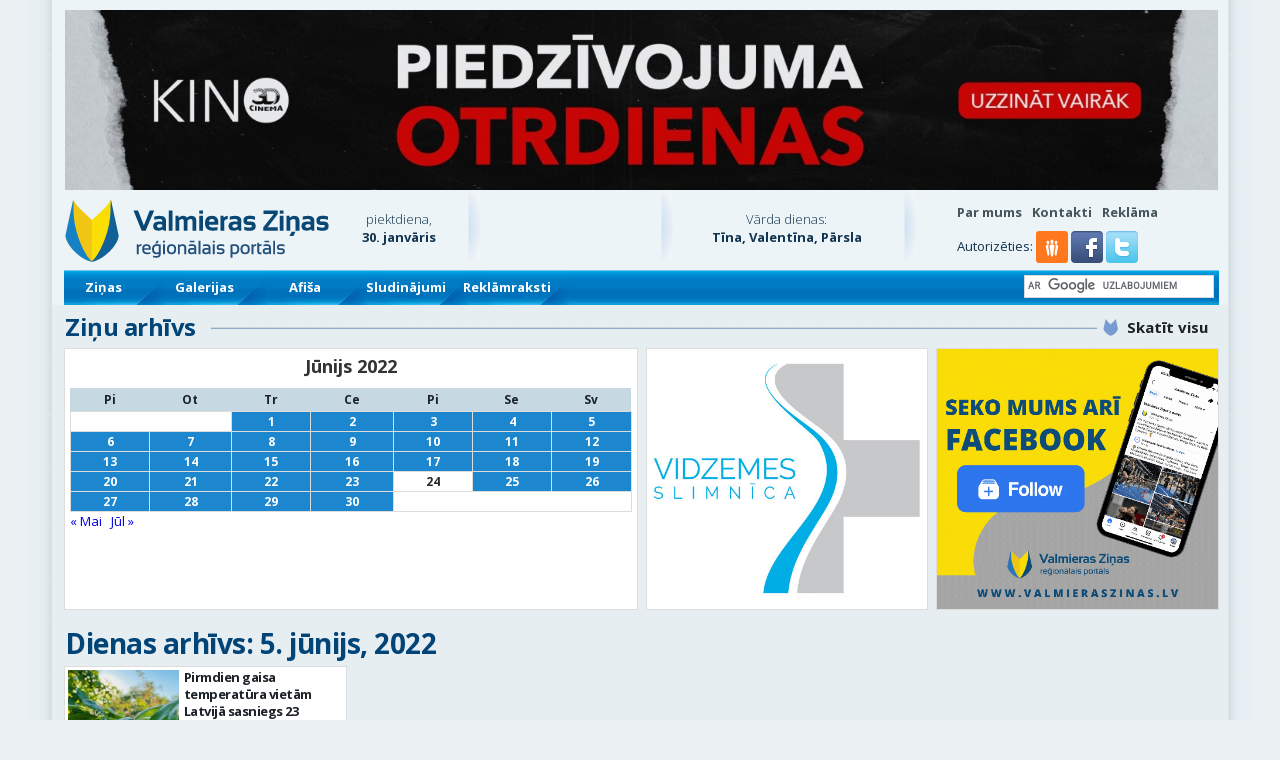

--- FILE ---
content_type: text/html; charset=UTF-8
request_url: https://www.valmieraszinas.lv/2022/06/05/
body_size: 28729
content:
<!DOCTYPE html>
<!--[if IE 7]>
<html class="ie ie7" lang="lv-LV">
<![endif]-->
<!--[if IE 8]>
<html class="ie ie8" lang="lv-LV">
<![endif]-->
<!--[if !(IE 7) | !(IE 8)  ]><!-->
<html lang="lv-LV">
<!--<![endif]-->
<head>
<meta charset="UTF-8" />
<meta name="viewport" content="width=device-width" />

<link rel="profile" href="http://gmpg.org/xfn/11" />
<link rel="icon" type="image/png" href="https://www.valmieraszinas.lv/favicon.png" />
<meta name="viewport" content="width=device-width, initial-scale=1, minimum-scale=1, maximum-scale=1">
<meta name="facebook-domain-verification" content="rh5esjiw0qq1fyrwftbjy7tgejhbfc" />


<meta name='robots' content='noindex, follow' />
<script defer id="cookie-law-info-gcm-var-js" src="[data-uri]"></script>
<script defer id="cookie-law-info-gcm-js" type="text/javascript" src="https://www.valmieraszinas.lv/wp-content/plugins/cookie-law-info/lite/frontend/js/gcm.min.js"></script> <script defer id="cookieyes" type="text/javascript" src="https://cdn-cookieyes.com/client_data/c080aa6e628056219f00c67d/script.js"></script>
	<!-- This site is optimized with the Yoast SEO plugin v26.8 - https://yoast.com/product/yoast-seo-wordpress/ -->
	<title>5. jūnijs, 2022 - Valmieras Ziņas</title>
	<meta property="og:locale" content="lv_LV" />
	<meta property="og:type" content="website" />
	<meta property="og:title" content="5. jūnijs, 2022 - Valmieras Ziņas" />
	<meta property="og:url" content="https://www.valmieraszinas.lv/2022/06/05/" />
	<meta property="og:site_name" content="Valmieras Ziņas" />
	<script type="application/ld+json" class="yoast-schema-graph">{"@context":"https://schema.org","@graph":[{"@type":"CollectionPage","@id":"https://www.valmieraszinas.lv/2022/06/05/","url":"https://www.valmieraszinas.lv/2022/06/05/","name":"5. jūnijs, 2022 - Valmieras Ziņas","isPartOf":{"@id":"https://www.valmieraszinas.lv/#website"},"primaryImageOfPage":{"@id":"https://www.valmieraszinas.lv/2022/06/05/#primaryimage"},"image":{"@id":"https://www.valmieraszinas.lv/2022/06/05/#primaryimage"},"thumbnailUrl":"https://www.valmieraszinas.lv/wp-content/uploads/2022/06/img-1070.jpg","breadcrumb":{"@id":"https://www.valmieraszinas.lv/2022/06/05/#breadcrumb"},"inLanguage":"lv-LV"},{"@type":"ImageObject","inLanguage":"lv-LV","@id":"https://www.valmieraszinas.lv/2022/06/05/#primaryimage","url":"https://www.valmieraszinas.lv/wp-content/uploads/2022/06/img-1070.jpg","contentUrl":"https://www.valmieraszinas.lv/wp-content/uploads/2022/06/img-1070.jpg","width":640,"height":425},{"@type":"BreadcrumbList","@id":"https://www.valmieraszinas.lv/2022/06/05/#breadcrumb","itemListElement":[{"@type":"ListItem","position":1,"name":"Home","item":"https://www.valmieraszinas.lv/"},{"@type":"ListItem","position":2,"name":"Archives for 5. jūnijs, 2022"}]},{"@type":"WebSite","@id":"https://www.valmieraszinas.lv/#website","url":"https://www.valmieraszinas.lv/","name":"Valmieras Ziņas","description":"Par jaunāko Valmierā un Vidzemē","potentialAction":[{"@type":"SearchAction","target":{"@type":"EntryPoint","urlTemplate":"https://www.valmieraszinas.lv/?s={search_term_string}"},"query-input":{"@type":"PropertyValueSpecification","valueRequired":true,"valueName":"search_term_string"}}],"inLanguage":"lv-LV"}]}</script>
	<!-- / Yoast SEO plugin. -->


<link rel='dns-prefetch' href='//meet.jit.si' />
<link rel='dns-prefetch' href='//fonts.googleapis.com' />
<link rel="alternate" type="application/rss+xml" title="Valmieras Ziņas&raquo; Plūsma" href="https://www.valmieraszinas.lv/feed/" />
<style id='wp-img-auto-sizes-contain-inline-css' type='text/css'>
img:is([sizes=auto i],[sizes^="auto," i]){contain-intrinsic-size:3000px 1500px}
/*# sourceURL=wp-img-auto-sizes-contain-inline-css */
</style>
<link rel='stylesheet' id='fotorama.css-css' href='https://www.valmieraszinas.lv/wp-content/cache/autoptimize/css/autoptimize_single_b35c99168aeb4912e238b1a58078bcb1.css' type='text/css' media='all' />
<link rel='stylesheet' id='fotorama-wp.css-css' href='https://www.valmieraszinas.lv/wp-content/cache/autoptimize/css/autoptimize_single_6337a10ddf8056bd3d4433d4ba03e8f1.css' type='text/css' media='all' />
<style id='wp-block-library-inline-css' type='text/css'>
:root{--wp-block-synced-color:#7a00df;--wp-block-synced-color--rgb:122,0,223;--wp-bound-block-color:var(--wp-block-synced-color);--wp-editor-canvas-background:#ddd;--wp-admin-theme-color:#007cba;--wp-admin-theme-color--rgb:0,124,186;--wp-admin-theme-color-darker-10:#006ba1;--wp-admin-theme-color-darker-10--rgb:0,107,160.5;--wp-admin-theme-color-darker-20:#005a87;--wp-admin-theme-color-darker-20--rgb:0,90,135;--wp-admin-border-width-focus:2px}@media (min-resolution:192dpi){:root{--wp-admin-border-width-focus:1.5px}}.wp-element-button{cursor:pointer}:root .has-very-light-gray-background-color{background-color:#eee}:root .has-very-dark-gray-background-color{background-color:#313131}:root .has-very-light-gray-color{color:#eee}:root .has-very-dark-gray-color{color:#313131}:root .has-vivid-green-cyan-to-vivid-cyan-blue-gradient-background{background:linear-gradient(135deg,#00d084,#0693e3)}:root .has-purple-crush-gradient-background{background:linear-gradient(135deg,#34e2e4,#4721fb 50%,#ab1dfe)}:root .has-hazy-dawn-gradient-background{background:linear-gradient(135deg,#faaca8,#dad0ec)}:root .has-subdued-olive-gradient-background{background:linear-gradient(135deg,#fafae1,#67a671)}:root .has-atomic-cream-gradient-background{background:linear-gradient(135deg,#fdd79a,#004a59)}:root .has-nightshade-gradient-background{background:linear-gradient(135deg,#330968,#31cdcf)}:root .has-midnight-gradient-background{background:linear-gradient(135deg,#020381,#2874fc)}:root{--wp--preset--font-size--normal:16px;--wp--preset--font-size--huge:42px}.has-regular-font-size{font-size:1em}.has-larger-font-size{font-size:2.625em}.has-normal-font-size{font-size:var(--wp--preset--font-size--normal)}.has-huge-font-size{font-size:var(--wp--preset--font-size--huge)}.has-text-align-center{text-align:center}.has-text-align-left{text-align:left}.has-text-align-right{text-align:right}.has-fit-text{white-space:nowrap!important}#end-resizable-editor-section{display:none}.aligncenter{clear:both}.items-justified-left{justify-content:flex-start}.items-justified-center{justify-content:center}.items-justified-right{justify-content:flex-end}.items-justified-space-between{justify-content:space-between}.screen-reader-text{border:0;clip-path:inset(50%);height:1px;margin:-1px;overflow:hidden;padding:0;position:absolute;width:1px;word-wrap:normal!important}.screen-reader-text:focus{background-color:#ddd;clip-path:none;color:#444;display:block;font-size:1em;height:auto;left:5px;line-height:normal;padding:15px 23px 14px;text-decoration:none;top:5px;width:auto;z-index:100000}html :where(.has-border-color){border-style:solid}html :where([style*=border-top-color]){border-top-style:solid}html :where([style*=border-right-color]){border-right-style:solid}html :where([style*=border-bottom-color]){border-bottom-style:solid}html :where([style*=border-left-color]){border-left-style:solid}html :where([style*=border-width]){border-style:solid}html :where([style*=border-top-width]){border-top-style:solid}html :where([style*=border-right-width]){border-right-style:solid}html :where([style*=border-bottom-width]){border-bottom-style:solid}html :where([style*=border-left-width]){border-left-style:solid}html :where(img[class*=wp-image-]){height:auto;max-width:100%}:where(figure){margin:0 0 1em}html :where(.is-position-sticky){--wp-admin--admin-bar--position-offset:var(--wp-admin--admin-bar--height,0px)}@media screen and (max-width:600px){html :where(.is-position-sticky){--wp-admin--admin-bar--position-offset:0px}}
/*wp_block_styles_on_demand_placeholder:697cca3a2d8b0*/
/*# sourceURL=wp-block-library-inline-css */
</style>
<style id='classic-theme-styles-inline-css' type='text/css'>
/*! This file is auto-generated */
.wp-block-button__link{color:#fff;background-color:#32373c;border-radius:9999px;box-shadow:none;text-decoration:none;padding:calc(.667em + 2px) calc(1.333em + 2px);font-size:1.125em}.wp-block-file__button{background:#32373c;color:#fff;text-decoration:none}
/*# sourceURL=/wp-includes/css/classic-themes.min.css */
</style>
<link rel='stylesheet' id='wsl-widget-css' href='https://www.valmieraszinas.lv/wp-content/cache/autoptimize/css/autoptimize_single_b751c4b6d30d0223e0b31e3d46ec5040.css' type='text/css' media='all' />
<link rel='stylesheet' id='weblator_polling-plugin-styles-css' href='https://www.valmieraszinas.lv/wp-content/cache/autoptimize/css/autoptimize_single_e1c75517566b9f412c8bf65fa6c534b9.css' type='text/css' media='all' />
<link rel='stylesheet' id='google-font-css' href='https://fonts.googleapis.com/css?family=Open+Sans:400,300,700&#038;subset=latin,latin-ext' type='text/css' media='screen, print' />
<link rel='stylesheet' id='theme-reset-css' href='https://www.valmieraszinas.lv/wp-content/cache/autoptimize/css/autoptimize_single_5feb4cbd8a10cdd9111abfb6b11a6c69.css' type='text/css' media='screen, print' />
<link rel='stylesheet' id='twentytwelve-style-css' href='https://www.valmieraszinas.lv/wp-content/cache/autoptimize/css/autoptimize_single_20a48fbb8c756b1ae26666ae7edf1d3a.css' type='text/css' media='screen, print' />
<link rel='stylesheet' id='sidr-theme-css' href='https://www.valmieraszinas.lv/wp-content/cache/autoptimize/css/autoptimize_single_a4fbfe038559bad6e3cf35436030ae03.css' type='text/css' media='screen, print' />
<link rel='stylesheet' id='bootstrap-css' href='https://www.valmieraszinas.lv/wp-content/cache/autoptimize/css/autoptimize_single_d3d2dc88fd6ed7bb0b54cf2979b4d4bc.css' type='text/css' media='screen, print' />
<link rel='stylesheet' id='strap-custom-css' href='https://www.valmieraszinas.lv/wp-content/cache/autoptimize/css/autoptimize_single_fbff6004b3aed5d14f19d2885b37edf5.css' type='text/css' media='screen, print' />
<link rel='stylesheet' id='strap-grid-ms-css' href='https://www.valmieraszinas.lv/wp-content/cache/autoptimize/css/autoptimize_single_9f0546fc355312565076d5972df349f9.css' type='text/css' media='screen, print' />
<link rel='stylesheet' id='font-awesome-css' href='https://www.valmieraszinas.lv/wp-content/themes/vz_zinas/css/font-awesome.min.css' type='text/css' media='screen, print' />
<link rel='stylesheet' id='slick-css' href='https://www.valmieraszinas.lv/wp-content/cache/autoptimize/css/autoptimize_single_f38b2db10e01b1572732a3191d538707.css' type='text/css' media='screen, print' />
<link rel='stylesheet' id='slick-theme-css' href='https://www.valmieraszinas.lv/wp-content/cache/autoptimize/css/autoptimize_single_43c875b1841b54f5d34aba3dffd79db4.css' type='text/css' media='screen, print' />
<link rel='stylesheet' id='evcal_google_fonts-css' href='https://fonts.googleapis.com/css?family=Noto+Sans%3A400%2C400italic%2C700%7CMontserrat%3A700%2C800%2C900&#038;subset=latin%2Clatin-ext&#038;ver=4.2.1' type='text/css' media='all' />
<link rel='stylesheet' id='evcal_cal_default-css' href='https://www.valmieraszinas.lv/wp-content/cache/autoptimize/css/autoptimize_single_35bde2c518698c14b70ef3455213a375.css' type='text/css' media='all' />
<link rel='stylesheet' id='evo_font_icons-css' href='https://www.valmieraszinas.lv/wp-content/cache/autoptimize/css/autoptimize_single_bfba2a5bb3d9dee853e54819f5a41181.css' type='text/css' media='all' />
<link rel='stylesheet' id='eventon_dynamic_styles-css' href='https://www.valmieraszinas.lv/wp-content/cache/autoptimize/css/autoptimize_single_b93d6ecf084f62daf1c076c25106c661.css' type='text/css' media='all' />
<link rel='stylesheet' id='evo_dv_styles-css' href='https://www.valmieraszinas.lv/wp-content/cache/autoptimize/css/autoptimize_single_770820d11dbfa93994bba28d6e618b63.css' type='text/css' media='all' />
<link rel='stylesheet' id='evo_el_styles-css' href='https://www.valmieraszinas.lv/wp-content/cache/autoptimize/css/autoptimize_single_7d3ee7b0e390987593a97322a66c9f4e.css' type='text/css' media='all' />
<link rel='stylesheet' id='wpmu-wpmu-ui-3-min-css-css' href='https://www.valmieraszinas.lv/wp-content/plugins/popover/inc/external/wpmu-lib/css/wpmu-ui.3.min.css' type='text/css' media='all' />
<link rel='stylesheet' id='wpmu-animate-3-min-css-css' href='https://www.valmieraszinas.lv/wp-content/plugins/popover/inc/external/wpmu-lib/css/animate.3.min.css' type='text/css' media='all' />
<script type="text/javascript" src="https://www.valmieraszinas.lv/wp-includes/js/jquery/jquery.min.js" id="jquery-core-js"></script>
<script defer type="text/javascript" src="https://www.valmieraszinas.lv/wp-includes/js/jquery/jquery-migrate.min.js" id="jquery-migrate-js"></script>
<script defer type="text/javascript" src="https://www.valmieraszinas.lv/wp-content/cache/autoptimize/js/autoptimize_single_8ef4a8b28a5ffec13f8f73736aa98cba.js" id="fotorama.js-js"></script>
<script defer type="text/javascript" src="https://www.valmieraszinas.lv/wp-content/cache/autoptimize/js/autoptimize_single_c43ab250dd171c1421949165eee5dc5e.js" id="fotorama-wp.js-js"></script>
<script defer type="text/javascript" src="https://www.valmieraszinas.lv/wp-content/cache/autoptimize/js/autoptimize_single_c1bb7af6a374cfab32e1b387438efeb2.js" id="weblator_polling-excanvas-js"></script>
<script defer type="text/javascript" src="https://www.valmieraszinas.lv/wp-content/plugins/weblator_polling/public/assets/js/vendors/Chart.min.js" id="weblator_polling-chartjs-js"></script>
<script defer id="weblator_polling-plugin-script-js-extra" src="[data-uri]"></script>
<script defer type="text/javascript" src="https://www.valmieraszinas.lv/wp-content/cache/autoptimize/js/autoptimize_single_cdf3c4cb4151866bd42942c5563ed93c.js" id="weblator_polling-plugin-script-js"></script>
<link rel="https://api.w.org/" href="https://www.valmieraszinas.lv/wp-json/" /><link rel="EditURI" type="application/rsd+xml" title="RSD" href="https://www.valmieraszinas.lv/xmlrpc.php?rsd" />

<!-- This site is using AdRotate v5.4.2 Professional to display their advertisements - https://ajdg.solutions/products/adrotate-for-wordpress/ -->
<!-- AdRotate CSS -->
<style type="text/css" media="screen">
	.g { margin:0px; padding:0px; overflow:hidden; line-height:1; zoom:1; }
	.g img { height:auto; }
	.g-col { position:relative; float:left; }
	.g-col:first-child { margin-left: 0; }
	.g-col:last-child { margin-right: 0; }
	.g-3 { margin:0px 0px 0px 0px; width:auto; height:auto; }
	.g-4 { margin:0px 0px 0px 0px; width:auto; height:auto; }
	.g-5 { margin:0px 0px 0px 0px; width:auto; height:auto; }
	.g-6 { margin:0px 0px 0px 0px; width:auto; height:auto; }
	.g-7 { margin:0px 0px 0px 0px;width:auto; height:auto; }
	.g-8 { margin:0px 0px 0px 0px;width:auto; height:auto; }
	.g-9 { margin:0px 0px 0px 0px;width:auto; height:auto; }
	.g-10 { margin:0px 0px 0px 0px;width:auto; height:auto; }
	.g-12 { margin:0px 0px 0px 0px;width:auto; height:auto; }
	.g-13 { margin:0px 0px 0px 0px;width:auto; height:auto; }
	.g-14 { margin:1px 1px 1px 1px;width:auto; height:auto; }
	.g-17 { margin:0px 0px 0px 0px;width:auto; height:auto; }
	.g-18 { margin:0px 0px 0px 0px;width:auto; height:auto; }
	.g-19 { margin:0px 0px 0px 0px;width:auto; height:auto; }
	.g-20 { margin:0px 0px 0px 0px;width:auto; height:auto; }
	.g-21 { margin:0px 0px 0px 0px;width:auto; height:auto; }
	.g-22 { margin:0px 0px 0px 0px;width:auto; height:auto; }
	.g-23 { margin:0px 0px 0px 0px;width:auto; height:auto; }
	.g-24 { margin:0px 0px 0px 0px;width:auto; height:auto; }
	.g-25 { margin:0px 0px 0px 0px;width:auto; height:auto; }
	.g-26 { margin:0px 0px 0px 0px; width:auto; height:auto; }
	.g-27 { margin:0px 0px 0px 0px;width:auto; height:auto; }
	.g-28 { margin:0px 0px 0px 0px;width:auto; height:auto; }
	.g-29 { margin:0px 0px 0px 0px;width:auto; height:auto; }
	.g-31 { margin:0px 0px 0px 0px;width:auto; height:auto; }
	.g-32 { margin:0px 0px 0px 0px;width:auto; height:auto; }
	.g-33 { margin:0px 0px 0px 0px;width:auto; height:auto; }
	.g-34 { margin:0px 0px 0px 0px;width:auto; height:auto; }
	.g-35 { margin:0px 0px 0px 0px;width:auto; height:auto; }
	.g-36 { margin:0px 0px 0px 0px;width:auto; height:auto; }
	.g-37 { margin:0px 0px 0px 0px;width:auto; height:auto; }
	.g-38 { margin:0px 0px 0px 0px;width:auto; height:auto; }
	@media only screen and (max-width: 480px) {
		.g-col, .g-dyn, .g-single { width:100%; margin-left:0; margin-right:0; }
	}
.adrotate_widgets, .ajdg_bnnrwidgets, .ajdg_grpwidgets { overflow:hidden; padding:0; }
</style>
<!-- /AdRotate CSS -->



<!-- EventON Version -->
<meta name="generator" content="EventON 4.2.1" />

<style type="text/css">.recentcomments a{display:inline !important;padding:0 !important;margin:0 !important;}</style>
<script defer src="https://www.googletagmanager.com/gtag/js?id=G-YPQB8FVM4G"></script>
<script defer src="[data-uri]"></script>

<script defer src="[data-uri]"></script>
</head>
<body class="archive date wp-theme-vz_zinas custom-background-empty">


	<div class="header">

		
		
					<div class="container container-shadow">
				<div class="row">
					<div class="col-sm-12 hidden-xs hidden-ms">
						<div class="block banner-full">
							<div class="g g-3"><div class="g-dyn a-1185 c-1"><a class="gofollow" data-track="MTE4NSwzLDEsMzAw" href="https://www.3dcinema.lv/piedzivojuma-otrdienas" target="_blank"><img src="https://www.valmieraszinas.lv/wp-content/uploads/2026/01/po-vzjpeg.jpg"/></a></div><div class="g-dyn a-1189 c-2"><a class="gofollow" data-track="MTE4OSwzLDEsMzAw" href="https://www.3dcinema.lv/laimigais-kresls" target="_blank"><img src="https://www.valmieraszinas.lv/wp-content/uploads/2026/01/lk-vzjpeg.jpg"/></a></div></div>						</div>
					</div>
				</div>
				<div class="row">
					<div class="col-xs-12 hidden-sm hidden-md hidden-lg">
						<div class="block banner-full-square">
							<div class="g g-42"><div class="g-dyn a-1186 c-1"><a class="gofollow" data-track="MTE4Niw0MiwxLDMwMA==" href="https://www.3dcinema.lv/piedzivojuma-otrdienas" target="_blank"><img src="https://www.valmieraszinas.lv/wp-content/uploads/2026/01/po-vz-2jpeg.jpg"/></a></div><div class="g-dyn a-1190 c-2"><a class="gofollow" data-track="MTE5MCw0MiwxLDMwMA==" href="https://www.3dcinema.lv/laimigais-kresls" target="_blank"><img src="https://www.valmieraszinas.lv/wp-content/uploads/2026/01/lk-vz-2jpeg.jpg"/></a></div></div>						</div>
					</div>
				</div>
			</div>
		
		<div class="container container-shadow">

			<div class="row header-top">
				<div class="col-lg-3 col-md-4 col-sm-4 col-ms-5 col-xs-9">
					<a href="https://www.valmieraszinas.lv"><noscript><img class="vz-logo-image" src="https://www.valmieraszinas.lv/wp-content/themes/vz_zinas/images/design/vz_augsha2.png" alt="Valmieras Ziņas" /></noscript><img class="lazyload vz-logo-image" src='data:image/svg+xml,%3Csvg%20xmlns=%22http://www.w3.org/2000/svg%22%20viewBox=%220%200%20210%20140%22%3E%3C/svg%3E' data-src="https://www.valmieraszinas.lv/wp-content/themes/vz_zinas/images/design/vz_augsha2.png" alt="Valmieras Ziņas" /></a>
				</div>

				<div class="col-lg-6 col-md-4 col-sm-4 col-ms-7 col-xs-3">
					<div class="row">

						<div class="col-lg-2 col-md-5 col-sm-5 col-ms-5 hidden-xs" style="clear:none;">
							<div class="current-datetime">
								<p>piektdiena,</p><p><strong>30. janvāris</strong></p>
							</div>
						</div>

						<div class="col-lg-1 col-md-1 col-sm-1 col-ms-1 hidden-xs delimiter-shadow" style="clear:none;height:70px;">&nbsp;</div>

						<div class="col-lg-3 col-md-5 col-sm-6 col-ms-6 col-xs-12" style="clear:none;">
							<div class="weather-widget">
																							</div>
						</div>

						<div class="col-lg-1 col-md-1 hidden-sm hidden-ms hidden-xs delimiter-shadow" style="clear:none;height:70px;">&nbsp;</div>

						<div class="col-lg-4 hidden-md hidden-sm hidden-sm hidden-ms hidden-xs" style="clear:none;">
							<div class="namedays">
									<p>Vārda dienas:</p>
	<p><strong>Tīna, Valentīna, Pārsla</strong></p>
								</div>
						</div>

						<div class="col-lg-1 hidden-md hidden-sm hidden-ms hidden-xs delimiter-shadow" style="clear:none;height:70px;">&nbsp;</div>

					</div>
				</div>

				<div class="col-lg-3 col-md-4 col-sm-4 col-ms-12 col-xs-12">
					<div class="top-right-menu">
						<div class="menu-top-bar-container"><ul id="menu-top-bar" class="top-right-menu"><li id="menu-item-1409" class="menu-item menu-item-type-post_type menu-item-object-page menu-item-1409"><a href="https://www.valmieraszinas.lv/par-valmieras-zinas/">Par mums</a></li>
<li id="menu-item-1410" class="menu-item menu-item-type-post_type menu-item-object-page menu-item-1410"><a href="https://www.valmieraszinas.lv/par-valmieras-zinas/kontakti/">Kontakti</a></li>
<li id="menu-item-1408" class="menu-item menu-item-type-post_type menu-item-object-page menu-item-1408"><a href="https://www.valmieraszinas.lv/reklama/">Reklāma</a></li>
</ul></div>					</div>
					<div class="social-login-providers">
						<span>Autorizēties:</span>
<!--
	wsl_render_auth_widget
	WordPress Social Login 3.0.5.
	http://wordpress.org/plugins/wordpress-social-login/
-->

<style type="text/css">
#wp-social-login-connect-with{font-weight: bold}#wp-social-login-connect-options{padding:10px}#wp-social-login-connect-options a{text-decoration: none}#wp-social-login-connect-options img{border:0 none}.wsl_connect_with_provider{}</style>

<div class="wp-social-login-widget">

	<div class="wp-social-login-connect-with"></div>

	<div class="wp-social-login-provider-list">
	<a href="https://api.draugiem.lv/authorize/?app=15016361&amp;hash=77d2347f0dfcb9ba0ad33d54b23b3200&amp;redirect=https%3A%2F%2Fwww.valmieraszinas.lv%2F%3F_wpnonce%3D041e929f6e" class="draugiem_login"><i class="fa icon-draugiem"></i><span>Draugiem</span></a>
		<a rel="nofollow" href="https://www.valmieraszinas.lv/wp-login.php?action=wordpress_social_authenticate&#038;mode=login&#038;provider=Facebook&#038;redirect_to=https%3A%2F%2Fwww.valmieraszinas.lv%2F2022%2F06%2F05%2F" title="Connect with Facebook" class="wp-social-login-provider wp-social-login-provider-facebook" data-provider="Facebook" role="button">
			<noscript><img alt="Facebook" src="https://www.valmieraszinas.lv/wp-content/plugins/wordpress-social-login/assets/img/32x32/wpzoom/facebook.png" aria-hidden="true" /></noscript><img class="lazyload" alt="Facebook" src='data:image/svg+xml,%3Csvg%20xmlns=%22http://www.w3.org/2000/svg%22%20viewBox=%220%200%20210%20140%22%3E%3C/svg%3E' data-src="https://www.valmieraszinas.lv/wp-content/plugins/wordpress-social-login/assets/img/32x32/wpzoom/facebook.png" aria-hidden="true" />
		</a>

		<a rel="nofollow" href="https://www.valmieraszinas.lv/wp-login.php?action=wordpress_social_authenticate&#038;mode=login&#038;provider=Twitter&#038;redirect_to=https%3A%2F%2Fwww.valmieraszinas.lv%2F2022%2F06%2F05%2F" title="Connect with Twitter" class="wp-social-login-provider wp-social-login-provider-twitter" data-provider="Twitter" role="button">
			<noscript><img alt="Twitter" src="https://www.valmieraszinas.lv/wp-content/plugins/wordpress-social-login/assets/img/32x32/wpzoom/twitter.png" aria-hidden="true" /></noscript><img class="lazyload" alt="Twitter" src='data:image/svg+xml,%3Csvg%20xmlns=%22http://www.w3.org/2000/svg%22%20viewBox=%220%200%20210%20140%22%3E%3C/svg%3E' data-src="https://www.valmieraszinas.lv/wp-content/plugins/wordpress-social-login/assets/img/32x32/wpzoom/twitter.png" aria-hidden="true" />
		</a>

	</div>

	<div class="wp-social-login-widget-clearing"></div>

</div>

<!-- wsl_render_auth_widget -->

					</div>
				</div>
			</div>

			<div class="row">
				<div class="menu_wrapper">
					<div class="col-md-12">
						<div class="menu_nav">
							<div class="menu-top-menu-container"><ul id="main_menu" class="top_menu"><li class="menu-item-0 visible-xs visible-ms visible-sm hidden-md hidden-lg"><a class="sidr-menu" href="#sidr"><i class="fa fa-bars"></i></a></li><li id="menu-item-10" class="menu-item menu-item-type-taxonomy menu-item-object-category menu-item-10 submenu-dropdown mouse-watch"><a href="https://www.valmieraszinas.lv/kategorija/zinas/">Ziņas</a></li>
<li id="menu-item-3483" class="menu-item menu-item-type-taxonomy menu-item-object-category menu-item-3483"><a href="https://www.valmieraszinas.lv/kategorija/galerija/">Galerijas</a></li>
<li id="menu-item-2787" class="menu-item menu-item-type-post_type menu-item-object-page menu-item-2787"><a href="https://www.valmieraszinas.lv/afisa/">Afiša</a></li>
<li id="menu-item-61337" class="menu-item menu-item-type-custom menu-item-object-custom menu-item-61337"><a href="https://sludinajumi.valmieraszinas.lv">Sludinājumi</a></li>
<li id="menu-item-199764" class="menu-item menu-item-type-taxonomy menu-item-object-category menu-item-199764"><a href="https://www.valmieraszinas.lv/kategorija/reklamraksti/">Reklāmraksti</a></li>
<li class="menu-item menu-item-type-search visible-xs visible-ms visible-sm hidden-md hidden-lg">
				<div class="wgs_wrapper" id="wgs_widget_wrapper_id_sidr">
					<script defer src="[data-uri]"></script>
					<gcse:search></gcse:search>
				</div>
			</li></ul></div>							<div class="clear"></div>
						</div>

						<div id="sidr-overlay"></div>

												<div class="search hidden-xs hidden-sm visible-md visible-lg">
							<div class="wgs_wrapper" id="wgs_widget_wrapper_id_header">
								<script defer src="[data-uri]"></script>
								<gcse:search></gcse:search>
							</div>

							
						</div>
					</div>
				</div>
				<div id="submenu_outside" class="mouse-watch"></div>
			</div>

		</div>
		
	</div>



				
	<div class="container container-shadow">

		<div class="row">
			<div class="col-md-12">
				<div class="block_title">
					<h4>Ziņu arhīvs</h4>
					<ul class="subcategories">
						<li class="cat-item cat-item-right"><a href="https://www.valmieraszinas.lv/kategorija/zinas/">Skatīt visu</a></li>
					</ul>

				</div>
			</div>
		</div>

		<div class="row">
			<div class="col-lg-6 col-md-8 col-sm-12 col-ms-12">
				<div class="block text-widget">
					<table id="wp-calendar" class="wp-calendar-table">
	<caption>jūnijs 2022</caption>
	<thead>
	<tr>
		<th scope="col" aria-label="pirmdien">Pi</th>
		<th scope="col" aria-label="otrdien">Ot</th>
		<th scope="col" aria-label="trešdien">Tr</th>
		<th scope="col" aria-label="ceturtdien">Ce</th>
		<th scope="col" aria-label="piektdien">Pi</th>
		<th scope="col" aria-label="sestdien">Se</th>
		<th scope="col" aria-label="svētdien">Sv</th>
	</tr>
	</thead>
	<tbody>
	<tr>
		<td colspan="2" class="pad">&nbsp;</td><td><a href="https://www.valmieraszinas.lv/2022/06/01/" aria-label="Ziņa publicēta 2022. g. 1. June">1</a></td><td><a href="https://www.valmieraszinas.lv/2022/06/02/" aria-label="Ziņa publicēta 2022. g. 2. June">2</a></td><td><a href="https://www.valmieraszinas.lv/2022/06/03/" aria-label="Ziņa publicēta 2022. g. 3. June">3</a></td><td><a href="https://www.valmieraszinas.lv/2022/06/04/" aria-label="Ziņa publicēta 2022. g. 4. June">4</a></td><td><a href="https://www.valmieraszinas.lv/2022/06/05/" aria-label="Ziņa publicēta 2022. g. 5. June">5</a></td>
	</tr>
	<tr>
		<td><a href="https://www.valmieraszinas.lv/2022/06/06/" aria-label="Ziņa publicēta 2022. g. 6. June">6</a></td><td><a href="https://www.valmieraszinas.lv/2022/06/07/" aria-label="Ziņa publicēta 2022. g. 7. June">7</a></td><td><a href="https://www.valmieraszinas.lv/2022/06/08/" aria-label="Ziņa publicēta 2022. g. 8. June">8</a></td><td><a href="https://www.valmieraszinas.lv/2022/06/09/" aria-label="Ziņa publicēta 2022. g. 9. June">9</a></td><td><a href="https://www.valmieraszinas.lv/2022/06/10/" aria-label="Ziņa publicēta 2022. g. 10. June">10</a></td><td><a href="https://www.valmieraszinas.lv/2022/06/11/" aria-label="Ziņa publicēta 2022. g. 11. June">11</a></td><td><a href="https://www.valmieraszinas.lv/2022/06/12/" aria-label="Ziņa publicēta 2022. g. 12. June">12</a></td>
	</tr>
	<tr>
		<td><a href="https://www.valmieraszinas.lv/2022/06/13/" aria-label="Ziņa publicēta 2022. g. 13. June">13</a></td><td><a href="https://www.valmieraszinas.lv/2022/06/14/" aria-label="Ziņa publicēta 2022. g. 14. June">14</a></td><td><a href="https://www.valmieraszinas.lv/2022/06/15/" aria-label="Ziņa publicēta 2022. g. 15. June">15</a></td><td><a href="https://www.valmieraszinas.lv/2022/06/16/" aria-label="Ziņa publicēta 2022. g. 16. June">16</a></td><td><a href="https://www.valmieraszinas.lv/2022/06/17/" aria-label="Ziņa publicēta 2022. g. 17. June">17</a></td><td><a href="https://www.valmieraszinas.lv/2022/06/18/" aria-label="Ziņa publicēta 2022. g. 18. June">18</a></td><td><a href="https://www.valmieraszinas.lv/2022/06/19/" aria-label="Ziņa publicēta 2022. g. 19. June">19</a></td>
	</tr>
	<tr>
		<td><a href="https://www.valmieraszinas.lv/2022/06/20/" aria-label="Ziņa publicēta 2022. g. 20. June">20</a></td><td><a href="https://www.valmieraszinas.lv/2022/06/21/" aria-label="Ziņa publicēta 2022. g. 21. June">21</a></td><td><a href="https://www.valmieraszinas.lv/2022/06/22/" aria-label="Ziņa publicēta 2022. g. 22. June">22</a></td><td><a href="https://www.valmieraszinas.lv/2022/06/23/" aria-label="Ziņa publicēta 2022. g. 23. June">23</a></td><td>24</td><td><a href="https://www.valmieraszinas.lv/2022/06/25/" aria-label="Ziņa publicēta 2022. g. 25. June">25</a></td><td><a href="https://www.valmieraszinas.lv/2022/06/26/" aria-label="Ziņa publicēta 2022. g. 26. June">26</a></td>
	</tr>
	<tr>
		<td><a href="https://www.valmieraszinas.lv/2022/06/27/" aria-label="Ziņa publicēta 2022. g. 27. June">27</a></td><td><a href="https://www.valmieraszinas.lv/2022/06/28/" aria-label="Ziņa publicēta 2022. g. 28. June">28</a></td><td><a href="https://www.valmieraszinas.lv/2022/06/29/" aria-label="Ziņa publicēta 2022. g. 29. June">29</a></td><td><a href="https://www.valmieraszinas.lv/2022/06/30/" aria-label="Ziņa publicēta 2022. g. 30. June">30</a></td>
		<td class="pad" colspan="3">&nbsp;</td>
	</tr>
	</tbody>
	</table><nav aria-label="Iepriekšējie un nākamie mēneši" class="wp-calendar-nav">
		<span class="wp-calendar-nav-prev"><a href="https://www.valmieraszinas.lv/2022/05/">&laquo; Mai</a></span>
		<span class="pad">&nbsp;</span>
		<span class="wp-calendar-nav-next"><a href="https://www.valmieraszinas.lv/2022/07/">Jūl &raquo;</a></span>
	</nav>				</div>
			</div>

			<div class="col-lg-3 col-md-4 col-sm-6 col-ms-6" style="clear:none;">
									<div class="adrotate-rowspan-3">
						<div class="g g-4"><div class="g-dyn a-213 c-1"><center><a class="gofollow" data-track="MjEzLDQsMSwzMDA=" href="https://vidzemesslimnica.lv/" target="_blank"><noscript><img src="https://www.valmieraszinas.lv/wp-content/uploads/2016/10/Vidzemes-Slimnica-logo_480x448.jpg"/></noscript><img class="lazyload" src='data:image/svg+xml,%3Csvg%20xmlns=%22http://www.w3.org/2000/svg%22%20viewBox=%220%200%20210%20140%22%3E%3C/svg%3E' data-src="https://www.valmieraszinas.lv/wp-content/uploads/2016/10/Vidzemes-Slimnica-logo_480x448.jpg"/></a></center></div></div>					</div>
							</div>
			<div class="col-lg-3 hidden-md col-sm-6 col-ms-6" style="clear:none;">
				<div class="adrotate-rowspan-3">
										<div class="adrotate-rowspan-3">
						<div class="g g-26"><div class="g-dyn a-1132 c-1"><center><a class="gofollow" data-track="MTEzMiwyNiwxLDMwMA==" href="https://www.facebook.com/ValmierasZinasPortals" target="_blank"><noscript><img src="https://www.valmieraszinas.lv/wp-content/uploads/2025/01/untitled-design.gif"/></noscript><img class="lazyload" src='data:image/svg+xml,%3Csvg%20xmlns=%22http://www.w3.org/2000/svg%22%20viewBox=%220%200%20210%20140%22%3E%3C/svg%3E' data-src="https://www.valmieraszinas.lv/wp-content/uploads/2025/01/untitled-design.gif"/></a></center></div></div>					</div>
								</div>
			</div>
		</div>
	</div>


	<div class="container container-shadow">

		<div class="row" id="t">
			<div class="col-md-12">
				<div class="block_title">
					<h1>Dienas arhīvs: 5. jūnijs, 2022</h1>
					<div class="clear"></div>
				</div>
			</div>
		</div>

		<div class="row">
			<div class="col-lg-3 col-md-3 col-sm-6 col-ms-6" style="clear:none;">
				<div class="row article-small">
			<div class="col-sm-5 no-padding">
				<a class="article-pic" href="https://www.valmieraszinas.lv/pirmdien-gaisa-temperatura-vietam-latvija-sasniegs-23-gradus/" title="Pirmdien gaisa temperatūra vietām Latvijā sasniegs 23 grādus"><noscript><img src="https://www.valmieraszinas.lv/wp-content/uploads/2022/06/img-1070-183x124.jpg" class="post-thumbnail-small wp-post-image" alt="" decoding="async" srcset="https://www.valmieraszinas.lv/wp-content/uploads/2022/06/img-1070-183x124.jpg 183w, https://www.valmieraszinas.lv/wp-content/uploads/2022/06/img-1070-111x74.jpg 111w, https://www.valmieraszinas.lv/wp-content/uploads/2022/06/img-1070-123x82.jpg 123w, https://www.valmieraszinas.lv/wp-content/uploads/2022/06/img-1070-217x147.jpg 217w, https://www.valmieraszinas.lv/wp-content/uploads/2022/06/img-1070-253x172.jpg 253w, https://www.valmieraszinas.lv/wp-content/uploads/2022/06/img-1070-291x197.jpg 291w, https://www.valmieraszinas.lv/wp-content/uploads/2022/06/img-1070-393x266.jpg 393w, https://www.valmieraszinas.lv/wp-content/uploads/2022/06/img-1070-545x365.jpg 545w, https://www.valmieraszinas.lv/wp-content/uploads/2022/06/img-1070-463x309.jpg 463w, https://www.valmieraszinas.lv/wp-content/uploads/2022/06/img-1070-216x144.jpg 216w, https://www.valmieraszinas.lv/wp-content/uploads/2022/06/img-1070-146x97.jpg 146w" sizes="(max-width: 183px) 100vw, 183px" /></noscript><img src='data:image/svg+xml,%3Csvg%20xmlns=%22http://www.w3.org/2000/svg%22%20viewBox=%220%200%20210%20140%22%3E%3C/svg%3E' data-src="https://www.valmieraszinas.lv/wp-content/uploads/2022/06/img-1070-183x124.jpg" class="lazyload post-thumbnail-small wp-post-image" alt="" decoding="async" data-srcset="https://www.valmieraszinas.lv/wp-content/uploads/2022/06/img-1070-183x124.jpg 183w, https://www.valmieraszinas.lv/wp-content/uploads/2022/06/img-1070-111x74.jpg 111w, https://www.valmieraszinas.lv/wp-content/uploads/2022/06/img-1070-123x82.jpg 123w, https://www.valmieraszinas.lv/wp-content/uploads/2022/06/img-1070-217x147.jpg 217w, https://www.valmieraszinas.lv/wp-content/uploads/2022/06/img-1070-253x172.jpg 253w, https://www.valmieraszinas.lv/wp-content/uploads/2022/06/img-1070-291x197.jpg 291w, https://www.valmieraszinas.lv/wp-content/uploads/2022/06/img-1070-393x266.jpg 393w, https://www.valmieraszinas.lv/wp-content/uploads/2022/06/img-1070-545x365.jpg 545w, https://www.valmieraszinas.lv/wp-content/uploads/2022/06/img-1070-463x309.jpg 463w, https://www.valmieraszinas.lv/wp-content/uploads/2022/06/img-1070-216x144.jpg 216w, https://www.valmieraszinas.lv/wp-content/uploads/2022/06/img-1070-146x97.jpg 146w" data-sizes="(max-width: 183px) 100vw, 183px" /></a>
			</div>
			<div class="col-sm-7 no-padding">
				<div class="article-header">
					<h3 class="must_light">
						<a class="article-title" href="https://www.valmieraszinas.lv/pirmdien-gaisa-temperatura-vietam-latvija-sasniegs-23-gradus/" title="Pirmdien gaisa temperatūra vietām Latvijā sasniegs 23 grādus">Pirmdien gaisa temperatūra vietām Latvijā sasniegs 23 grādus</a></h3>
				</div>
			</div>
		</div>																			</div>
			<div class="col-lg-3 col-md-3 col-sm-6 col-ms-6" style="clear:none;">
																							</div>
			<div class="col-lg-3 col-md-3 col-sm-6 col-ms-6" style="clear:none;">
																							</div>
			<div class="col-lg-3 col-md-3 col-sm-6 col-ms-6" style="clear:none;">
																							</div>
		</div>

		<div class="row">
			<div class="col-md-12">
				<div class="paginator">
					<span class="next"></span>
					<span class="prev"></span>
					<div class="navigation visible-xs visible-sm visible-md visible-lg"></div>				</div>
			</div>
		</div>

	</div>
	
<div class="container container-shadow">
	<div class="row">
		<div class="col-sm-6">
			<div class="block">
				<!-- Either there are no banners, they are disabled or none qualified for this location! -->			</div>
		</div>
		<div class="col-sm-6">
			<div class="block">
				<!-- Either there are no banners, they are disabled or none qualified for this location! -->			</div>
		</div>
	</div>
</div>


								
	<div class="container container-shadow">

		<div class="row">
			<div class="col-md-12">
				<div class="block_title">
					<h4><a href="https://www.valmieraszinas.lv/kategorija/zinas/">Aktuāli</a></h4>
					<ul class="subcategories">
						<li class="cat-item cat-item-right"><a href="https://www.valmieraszinas.lv/kategorija/zinas/">Skatīt visu</a></li>
					</ul>

				</div>
			</div>
		</div>

		<div class="row">
			<!-- 1/2 //-->
			<div class="col-lg-6 col-md-8 col-sm-12 col-ms-12">
				<div class="row" style="clear:none;">
					<div class="col-lg-12 featured-post-slider">
																											<div class="row article-big">
			<a class="article-pic" href="https://www.valmieraszinas.lv/no-4-februara-mainis-valmieras-pilsetas-marsrutu-autobusu-kustibas-sarakstus/" title="No 4. februāra mainīs Valmieras pilsētas maršrutu autobusu kustības sarakstus">
				<div class="overlay"></div><img src="https://www.valmieraszinas.lv/wp-content/uploads/2026/01/izmainas-valmiera-602x358.jpg" class="slideshow-image wp-post-image" alt="" decoding="async" fetchpriority="high" srcset="https://www.valmieraszinas.lv/wp-content/uploads/2026/01/izmainas-valmiera-602x358.jpg 602w, https://www.valmieraszinas.lv/wp-content/uploads/2026/01/izmainas-valmiera-463x309.jpg 463w, https://www.valmieraszinas.lv/wp-content/uploads/2026/01/izmainas-valmiera-216x144.jpg 216w, https://www.valmieraszinas.lv/wp-content/uploads/2026/01/izmainas-valmiera-146x97.jpg 146w, https://www.valmieraszinas.lv/wp-content/uploads/2026/01/izmainas-valmiera-123x82.jpg 123w, https://www.valmieraszinas.lv/wp-content/uploads/2026/01/izmainas-valmiera-111x74.jpg 111w" sizes="(max-width: 602px) 100vw, 602px" /></a>
			<div class="article-header">
				<h2 class="must_light">
					<a class="article-title" href="https://www.valmieraszinas.lv/no-4-februara-mainis-valmieras-pilsetas-marsrutu-autobusu-kustibas-sarakstus/" title="No 4. februāra mainīs Valmieras pilsētas maršrutu autobusu kustības sarakstus">No 4. februāra mainīs Valmieras pilsētas maršrutu autobusu kustības sarakstus</a></h2>
			</div>
		</div>															<div class="row article-big">
			<a class="article-pic" href="https://www.valmieraszinas.lv/apstiprinats-valmieras-novada-pasvaldibas-2026-gada-budzets/" title="Apstiprināts Valmieras novada pašvaldības 2026. gada budžets">
				<div class="overlay"></div><noscript><img src="https://www.valmieraszinas.lv/wp-content/uploads/2026/01/vz-test-6x37-2026-01-29t161059808-602x358.png" class="slideshow-image wp-post-image" alt="" decoding="async" srcset="https://www.valmieraszinas.lv/wp-content/uploads/2026/01/vz-test-6x37-2026-01-29t161059808-602x358.png 602w, https://www.valmieraszinas.lv/wp-content/uploads/2026/01/vz-test-6x37-2026-01-29t161059808-463x309.png 463w, https://www.valmieraszinas.lv/wp-content/uploads/2026/01/vz-test-6x37-2026-01-29t161059808-216x144.png 216w, https://www.valmieraszinas.lv/wp-content/uploads/2026/01/vz-test-6x37-2026-01-29t161059808-146x97.png 146w, https://www.valmieraszinas.lv/wp-content/uploads/2026/01/vz-test-6x37-2026-01-29t161059808-123x82.png 123w, https://www.valmieraszinas.lv/wp-content/uploads/2026/01/vz-test-6x37-2026-01-29t161059808-111x74.png 111w" sizes="(max-width: 602px) 100vw, 602px" /></noscript><img src='data:image/svg+xml,%3Csvg%20xmlns=%22http://www.w3.org/2000/svg%22%20viewBox=%220%200%20210%20140%22%3E%3C/svg%3E' data-src="https://www.valmieraszinas.lv/wp-content/uploads/2026/01/vz-test-6x37-2026-01-29t161059808-602x358.png" class="lazyload slideshow-image wp-post-image" alt="" decoding="async" data-srcset="https://www.valmieraszinas.lv/wp-content/uploads/2026/01/vz-test-6x37-2026-01-29t161059808-602x358.png 602w, https://www.valmieraszinas.lv/wp-content/uploads/2026/01/vz-test-6x37-2026-01-29t161059808-463x309.png 463w, https://www.valmieraszinas.lv/wp-content/uploads/2026/01/vz-test-6x37-2026-01-29t161059808-216x144.png 216w, https://www.valmieraszinas.lv/wp-content/uploads/2026/01/vz-test-6x37-2026-01-29t161059808-146x97.png 146w, https://www.valmieraszinas.lv/wp-content/uploads/2026/01/vz-test-6x37-2026-01-29t161059808-123x82.png 123w, https://www.valmieraszinas.lv/wp-content/uploads/2026/01/vz-test-6x37-2026-01-29t161059808-111x74.png 111w" data-sizes="(max-width: 602px) 100vw, 602px" /></a>
			<div class="article-header">
				<h2 class="must_light">
					<a class="article-title" href="https://www.valmieraszinas.lv/apstiprinats-valmieras-novada-pasvaldibas-2026-gada-budzets/" title="Apstiprināts Valmieras novada pašvaldības 2026. gada budžets">Apstiprināts Valmieras novada pašvaldības 2026. gada budžets</a></h2>
			</div>
		</div>															<div class="row article-big">
			<a class="article-pic" href="https://www.valmieraszinas.lv/sakusies-valmieras-novada-teritorijas-planojuma-1-redakcijas-apspriesana/" title="Sākusies Valmieras novada teritorijas plānojuma 1. redakcijas apspriešana">
				<div class="overlay"></div><noscript><img src="https://www.valmieraszinas.lv/wp-content/uploads/2026/01/vz-test-6x37-2026-01-26t170403159-602x358.png" class="slideshow-image wp-post-image" alt="" decoding="async" srcset="https://www.valmieraszinas.lv/wp-content/uploads/2026/01/vz-test-6x37-2026-01-26t170403159-602x358.png 602w, https://www.valmieraszinas.lv/wp-content/uploads/2026/01/vz-test-6x37-2026-01-26t170403159-463x309.png 463w, https://www.valmieraszinas.lv/wp-content/uploads/2026/01/vz-test-6x37-2026-01-26t170403159-216x144.png 216w, https://www.valmieraszinas.lv/wp-content/uploads/2026/01/vz-test-6x37-2026-01-26t170403159-146x97.png 146w, https://www.valmieraszinas.lv/wp-content/uploads/2026/01/vz-test-6x37-2026-01-26t170403159-123x82.png 123w, https://www.valmieraszinas.lv/wp-content/uploads/2026/01/vz-test-6x37-2026-01-26t170403159-111x74.png 111w" sizes="(max-width: 602px) 100vw, 602px" /></noscript><img src='data:image/svg+xml,%3Csvg%20xmlns=%22http://www.w3.org/2000/svg%22%20viewBox=%220%200%20210%20140%22%3E%3C/svg%3E' data-src="https://www.valmieraszinas.lv/wp-content/uploads/2026/01/vz-test-6x37-2026-01-26t170403159-602x358.png" class="lazyload slideshow-image wp-post-image" alt="" decoding="async" data-srcset="https://www.valmieraszinas.lv/wp-content/uploads/2026/01/vz-test-6x37-2026-01-26t170403159-602x358.png 602w, https://www.valmieraszinas.lv/wp-content/uploads/2026/01/vz-test-6x37-2026-01-26t170403159-463x309.png 463w, https://www.valmieraszinas.lv/wp-content/uploads/2026/01/vz-test-6x37-2026-01-26t170403159-216x144.png 216w, https://www.valmieraszinas.lv/wp-content/uploads/2026/01/vz-test-6x37-2026-01-26t170403159-146x97.png 146w, https://www.valmieraszinas.lv/wp-content/uploads/2026/01/vz-test-6x37-2026-01-26t170403159-123x82.png 123w, https://www.valmieraszinas.lv/wp-content/uploads/2026/01/vz-test-6x37-2026-01-26t170403159-111x74.png 111w" data-sizes="(max-width: 602px) 100vw, 602px" /></a>
			<div class="article-header">
				<h2 class="must_light">
					<a class="article-title" href="https://www.valmieraszinas.lv/sakusies-valmieras-novada-teritorijas-planojuma-1-redakcijas-apspriesana/" title="Sākusies Valmieras novada teritorijas plānojuma 1. redakcijas apspriešana">Sākusies Valmieras novada teritorijas plānojuma 1. redakcijas apspriešana</a></h2>
			</div>
		</div>															<div class="row article-big">
			<a class="article-pic" href="https://www.valmieraszinas.lv/regionalaja-vizite-valmieru-apmekleja-arlietu-ministre-baiba-braze/" title="Reģionālajā vizītē Valmieru apmeklēja ārlietu ministre Baiba Braže">
				<div class="overlay"></div><noscript><img src="https://www.valmieraszinas.lv/wp-content/uploads/2026/01/dsc00453jpg-602x358.jpg" class="slideshow-image wp-post-image" alt="" decoding="async" srcset="https://www.valmieraszinas.lv/wp-content/uploads/2026/01/dsc00453jpg-602x358.jpg 602w, https://www.valmieraszinas.lv/wp-content/uploads/2026/01/dsc00453jpg-463x309.jpg 463w, https://www.valmieraszinas.lv/wp-content/uploads/2026/01/dsc00453jpg-216x144.jpg 216w, https://www.valmieraszinas.lv/wp-content/uploads/2026/01/dsc00453jpg-146x97.jpg 146w, https://www.valmieraszinas.lv/wp-content/uploads/2026/01/dsc00453jpg-123x82.jpg 123w, https://www.valmieraszinas.lv/wp-content/uploads/2026/01/dsc00453jpg-111x74.jpg 111w" sizes="(max-width: 602px) 100vw, 602px" /></noscript><img src='data:image/svg+xml,%3Csvg%20xmlns=%22http://www.w3.org/2000/svg%22%20viewBox=%220%200%20210%20140%22%3E%3C/svg%3E' data-src="https://www.valmieraszinas.lv/wp-content/uploads/2026/01/dsc00453jpg-602x358.jpg" class="lazyload slideshow-image wp-post-image" alt="" decoding="async" data-srcset="https://www.valmieraszinas.lv/wp-content/uploads/2026/01/dsc00453jpg-602x358.jpg 602w, https://www.valmieraszinas.lv/wp-content/uploads/2026/01/dsc00453jpg-463x309.jpg 463w, https://www.valmieraszinas.lv/wp-content/uploads/2026/01/dsc00453jpg-216x144.jpg 216w, https://www.valmieraszinas.lv/wp-content/uploads/2026/01/dsc00453jpg-146x97.jpg 146w, https://www.valmieraszinas.lv/wp-content/uploads/2026/01/dsc00453jpg-123x82.jpg 123w, https://www.valmieraszinas.lv/wp-content/uploads/2026/01/dsc00453jpg-111x74.jpg 111w" data-sizes="(max-width: 602px) 100vw, 602px" /></a>
			<div class="article-header">
				<h2 class="must_light">
					<a class="article-title" href="https://www.valmieraszinas.lv/regionalaja-vizite-valmieru-apmekleja-arlietu-ministre-baiba-braze/" title="Reģionālajā vizītē Valmieru apmeklēja ārlietu ministre Baiba Braže">Reģionālajā vizītē Valmieru apmeklēja ārlietu ministre Baiba Braže</a></h2>
			</div>
		</div>															<div class="row article-big">
			<a class="article-pic" href="https://www.valmieraszinas.lv/jaunais-pasazieru-vilciens-starp-tallinu-un-rigu-piestaj-ari-valmiera/" title="Jaunais pasažieru vilciens starp Tallinu un Rīgu piestāj arī Valmierā">
				<div class="overlay"></div><noscript><img src="https://www.valmieraszinas.lv/wp-content/uploads/2026/01/img-8636-602x358.jpg" class="slideshow-image wp-post-image" alt="" decoding="async" srcset="https://www.valmieraszinas.lv/wp-content/uploads/2026/01/img-8636-602x358.jpg 602w, https://www.valmieraszinas.lv/wp-content/uploads/2026/01/img-8636-463x309.jpg 463w, https://www.valmieraszinas.lv/wp-content/uploads/2026/01/img-8636-216x144.jpg 216w, https://www.valmieraszinas.lv/wp-content/uploads/2026/01/img-8636-146x97.jpg 146w, https://www.valmieraszinas.lv/wp-content/uploads/2026/01/img-8636-123x82.jpg 123w, https://www.valmieraszinas.lv/wp-content/uploads/2026/01/img-8636-111x74.jpg 111w" sizes="(max-width: 602px) 100vw, 602px" /></noscript><img src='data:image/svg+xml,%3Csvg%20xmlns=%22http://www.w3.org/2000/svg%22%20viewBox=%220%200%20210%20140%22%3E%3C/svg%3E' data-src="https://www.valmieraszinas.lv/wp-content/uploads/2026/01/img-8636-602x358.jpg" class="lazyload slideshow-image wp-post-image" alt="" decoding="async" data-srcset="https://www.valmieraszinas.lv/wp-content/uploads/2026/01/img-8636-602x358.jpg 602w, https://www.valmieraszinas.lv/wp-content/uploads/2026/01/img-8636-463x309.jpg 463w, https://www.valmieraszinas.lv/wp-content/uploads/2026/01/img-8636-216x144.jpg 216w, https://www.valmieraszinas.lv/wp-content/uploads/2026/01/img-8636-146x97.jpg 146w, https://www.valmieraszinas.lv/wp-content/uploads/2026/01/img-8636-123x82.jpg 123w, https://www.valmieraszinas.lv/wp-content/uploads/2026/01/img-8636-111x74.jpg 111w" data-sizes="(max-width: 602px) 100vw, 602px" /></a>
			<div class="article-header">
				<h2 class="must_light">
					<a class="article-title" href="https://www.valmieraszinas.lv/jaunais-pasazieru-vilciens-starp-tallinu-un-rigu-piestaj-ari-valmiera/" title="Jaunais pasažieru vilciens starp Tallinu un Rīgu piestāj arī Valmierā">Jaunais pasažieru vilciens starp Tallinu un Rīgu piestāj arī Valmierā</a></h2>
			</div>
		</div>																		</div>
					<script defer src="[data-uri]"></script>
									</div>

				<div class="row">
					<div class="col-lg-6 col-md-6 col-sm-6 col-ms-6" style="clear:none;">
												<div class="row article-small">
			<div class="col-sm-5 no-padding">
				<a class="article-pic" href="https://www.valmieraszinas.lv/sestdiena-gaidama-saulaina-un-auksta/" title="Sestdiena gaidāma saulaina un auksta"><noscript><img src="https://www.valmieraszinas.lv/wp-content/uploads/2026/01/20260117-134824jpg-183x124.jpg" class="post-thumbnail-small wp-post-image" alt="" decoding="async" srcset="https://www.valmieraszinas.lv/wp-content/uploads/2026/01/20260117-134824jpg-183x124.jpg 183w, https://www.valmieraszinas.lv/wp-content/uploads/2026/01/20260117-134824jpg-111x74.jpg 111w, https://www.valmieraszinas.lv/wp-content/uploads/2026/01/20260117-134824jpg-123x82.jpg 123w, https://www.valmieraszinas.lv/wp-content/uploads/2026/01/20260117-134824jpg-217x147.jpg 217w, https://www.valmieraszinas.lv/wp-content/uploads/2026/01/20260117-134824jpg-253x172.jpg 253w, https://www.valmieraszinas.lv/wp-content/uploads/2026/01/20260117-134824jpg-291x197.jpg 291w, https://www.valmieraszinas.lv/wp-content/uploads/2026/01/20260117-134824jpg-393x266.jpg 393w, https://www.valmieraszinas.lv/wp-content/uploads/2026/01/20260117-134824jpg-545x365.jpg 545w, https://www.valmieraszinas.lv/wp-content/uploads/2026/01/20260117-134824jpg-463x309.jpg 463w, https://www.valmieraszinas.lv/wp-content/uploads/2026/01/20260117-134824jpg-216x144.jpg 216w, https://www.valmieraszinas.lv/wp-content/uploads/2026/01/20260117-134824jpg-146x97.jpg 146w" sizes="(max-width: 183px) 100vw, 183px" /></noscript><img src='data:image/svg+xml,%3Csvg%20xmlns=%22http://www.w3.org/2000/svg%22%20viewBox=%220%200%20210%20140%22%3E%3C/svg%3E' data-src="https://www.valmieraszinas.lv/wp-content/uploads/2026/01/20260117-134824jpg-183x124.jpg" class="lazyload post-thumbnail-small wp-post-image" alt="" decoding="async" data-srcset="https://www.valmieraszinas.lv/wp-content/uploads/2026/01/20260117-134824jpg-183x124.jpg 183w, https://www.valmieraszinas.lv/wp-content/uploads/2026/01/20260117-134824jpg-111x74.jpg 111w, https://www.valmieraszinas.lv/wp-content/uploads/2026/01/20260117-134824jpg-123x82.jpg 123w, https://www.valmieraszinas.lv/wp-content/uploads/2026/01/20260117-134824jpg-217x147.jpg 217w, https://www.valmieraszinas.lv/wp-content/uploads/2026/01/20260117-134824jpg-253x172.jpg 253w, https://www.valmieraszinas.lv/wp-content/uploads/2026/01/20260117-134824jpg-291x197.jpg 291w, https://www.valmieraszinas.lv/wp-content/uploads/2026/01/20260117-134824jpg-393x266.jpg 393w, https://www.valmieraszinas.lv/wp-content/uploads/2026/01/20260117-134824jpg-545x365.jpg 545w, https://www.valmieraszinas.lv/wp-content/uploads/2026/01/20260117-134824jpg-463x309.jpg 463w, https://www.valmieraszinas.lv/wp-content/uploads/2026/01/20260117-134824jpg-216x144.jpg 216w, https://www.valmieraszinas.lv/wp-content/uploads/2026/01/20260117-134824jpg-146x97.jpg 146w" data-sizes="(max-width: 183px) 100vw, 183px" /></a>
			</div>
			<div class="col-sm-7 no-padding">
				<div class="article-header">
					<h3 class="must_light">
						<a class="article-title" href="https://www.valmieraszinas.lv/sestdiena-gaidama-saulaina-un-auksta/" title="Sestdiena gaidāma saulaina un auksta">Sestdiena gaidāma saulaina un auksta</a></h3>
				</div>
			</div>
		</div>						<div class="row article-small">
			<div class="col-sm-5 no-padding">
				<a class="article-pic" href="https://www.valmieraszinas.lv/valmiera-diskute-par-zaloinfrastrukturu-pilsetvide/" title="Valmierā diskutē par zaļoinfrastruktūru pilsētvidē"><noscript><img src="https://www.valmieraszinas.lv/wp-content/uploads/2026/01/dsc-8395jpg-183x124.jpg" class="post-thumbnail-small wp-post-image" alt="" decoding="async" srcset="https://www.valmieraszinas.lv/wp-content/uploads/2026/01/dsc-8395jpg-183x124.jpg 183w, https://www.valmieraszinas.lv/wp-content/uploads/2026/01/dsc-8395jpg-111x74.jpg 111w, https://www.valmieraszinas.lv/wp-content/uploads/2026/01/dsc-8395jpg-123x82.jpg 123w, https://www.valmieraszinas.lv/wp-content/uploads/2026/01/dsc-8395jpg-217x147.jpg 217w, https://www.valmieraszinas.lv/wp-content/uploads/2026/01/dsc-8395jpg-253x172.jpg 253w, https://www.valmieraszinas.lv/wp-content/uploads/2026/01/dsc-8395jpg-291x197.jpg 291w, https://www.valmieraszinas.lv/wp-content/uploads/2026/01/dsc-8395jpg-393x266.jpg 393w, https://www.valmieraszinas.lv/wp-content/uploads/2026/01/dsc-8395jpg-545x365.jpg 545w, https://www.valmieraszinas.lv/wp-content/uploads/2026/01/dsc-8395jpg-463x309.jpg 463w, https://www.valmieraszinas.lv/wp-content/uploads/2026/01/dsc-8395jpg-216x144.jpg 216w, https://www.valmieraszinas.lv/wp-content/uploads/2026/01/dsc-8395jpg-146x97.jpg 146w" sizes="(max-width: 183px) 100vw, 183px" /></noscript><img src='data:image/svg+xml,%3Csvg%20xmlns=%22http://www.w3.org/2000/svg%22%20viewBox=%220%200%20210%20140%22%3E%3C/svg%3E' data-src="https://www.valmieraszinas.lv/wp-content/uploads/2026/01/dsc-8395jpg-183x124.jpg" class="lazyload post-thumbnail-small wp-post-image" alt="" decoding="async" data-srcset="https://www.valmieraszinas.lv/wp-content/uploads/2026/01/dsc-8395jpg-183x124.jpg 183w, https://www.valmieraszinas.lv/wp-content/uploads/2026/01/dsc-8395jpg-111x74.jpg 111w, https://www.valmieraszinas.lv/wp-content/uploads/2026/01/dsc-8395jpg-123x82.jpg 123w, https://www.valmieraszinas.lv/wp-content/uploads/2026/01/dsc-8395jpg-217x147.jpg 217w, https://www.valmieraszinas.lv/wp-content/uploads/2026/01/dsc-8395jpg-253x172.jpg 253w, https://www.valmieraszinas.lv/wp-content/uploads/2026/01/dsc-8395jpg-291x197.jpg 291w, https://www.valmieraszinas.lv/wp-content/uploads/2026/01/dsc-8395jpg-393x266.jpg 393w, https://www.valmieraszinas.lv/wp-content/uploads/2026/01/dsc-8395jpg-545x365.jpg 545w, https://www.valmieraszinas.lv/wp-content/uploads/2026/01/dsc-8395jpg-463x309.jpg 463w, https://www.valmieraszinas.lv/wp-content/uploads/2026/01/dsc-8395jpg-216x144.jpg 216w, https://www.valmieraszinas.lv/wp-content/uploads/2026/01/dsc-8395jpg-146x97.jpg 146w" data-sizes="(max-width: 183px) 100vw, 183px" /></a>
			</div>
			<div class="col-sm-7 no-padding">
				<div class="article-header">
					<h3 class="must_light">
						<a class="article-title" href="https://www.valmieraszinas.lv/valmiera-diskute-par-zaloinfrastrukturu-pilsetvide/" title="Valmierā diskutē par zaļoinfrastruktūru pilsētvidē">Valmierā diskutē par zaļoinfrastruktūru pilsētvidē</a></h3>
				</div>
			</div>
		</div>					</div>
					<div class="col-lg-6 col-md-6 col-sm-6 col-ms-6" style="clear:none;">
												<div class="row article-small">
			<div class="col-sm-5 no-padding">
				<a class="article-pic" href="https://www.valmieraszinas.lv/aicina-iedzivotajus-piedalities-ikgadeja-aptauja/" title="Aicina iedzīvotājus piedalīties ikgadējā aptaujā"><noscript><img src="https://www.valmieraszinas.lv/wp-content/uploads/2026/01/vz-test-6x37-2026-01-20t102221599-183x124.png" class="post-thumbnail-small wp-post-image" alt="" decoding="async" srcset="https://www.valmieraszinas.lv/wp-content/uploads/2026/01/vz-test-6x37-2026-01-20t102221599-183x124.png 183w, https://www.valmieraszinas.lv/wp-content/uploads/2026/01/vz-test-6x37-2026-01-20t102221599-111x74.png 111w, https://www.valmieraszinas.lv/wp-content/uploads/2026/01/vz-test-6x37-2026-01-20t102221599-123x82.png 123w, https://www.valmieraszinas.lv/wp-content/uploads/2026/01/vz-test-6x37-2026-01-20t102221599-217x147.png 217w, https://www.valmieraszinas.lv/wp-content/uploads/2026/01/vz-test-6x37-2026-01-20t102221599-253x172.png 253w, https://www.valmieraszinas.lv/wp-content/uploads/2026/01/vz-test-6x37-2026-01-20t102221599-291x197.png 291w, https://www.valmieraszinas.lv/wp-content/uploads/2026/01/vz-test-6x37-2026-01-20t102221599-393x266.png 393w, https://www.valmieraszinas.lv/wp-content/uploads/2026/01/vz-test-6x37-2026-01-20t102221599-545x365.png 545w, https://www.valmieraszinas.lv/wp-content/uploads/2026/01/vz-test-6x37-2026-01-20t102221599-463x309.png 463w, https://www.valmieraszinas.lv/wp-content/uploads/2026/01/vz-test-6x37-2026-01-20t102221599-216x144.png 216w, https://www.valmieraszinas.lv/wp-content/uploads/2026/01/vz-test-6x37-2026-01-20t102221599-146x97.png 146w" sizes="(max-width: 183px) 100vw, 183px" /></noscript><img src='data:image/svg+xml,%3Csvg%20xmlns=%22http://www.w3.org/2000/svg%22%20viewBox=%220%200%20210%20140%22%3E%3C/svg%3E' data-src="https://www.valmieraszinas.lv/wp-content/uploads/2026/01/vz-test-6x37-2026-01-20t102221599-183x124.png" class="lazyload post-thumbnail-small wp-post-image" alt="" decoding="async" data-srcset="https://www.valmieraszinas.lv/wp-content/uploads/2026/01/vz-test-6x37-2026-01-20t102221599-183x124.png 183w, https://www.valmieraszinas.lv/wp-content/uploads/2026/01/vz-test-6x37-2026-01-20t102221599-111x74.png 111w, https://www.valmieraszinas.lv/wp-content/uploads/2026/01/vz-test-6x37-2026-01-20t102221599-123x82.png 123w, https://www.valmieraszinas.lv/wp-content/uploads/2026/01/vz-test-6x37-2026-01-20t102221599-217x147.png 217w, https://www.valmieraszinas.lv/wp-content/uploads/2026/01/vz-test-6x37-2026-01-20t102221599-253x172.png 253w, https://www.valmieraszinas.lv/wp-content/uploads/2026/01/vz-test-6x37-2026-01-20t102221599-291x197.png 291w, https://www.valmieraszinas.lv/wp-content/uploads/2026/01/vz-test-6x37-2026-01-20t102221599-393x266.png 393w, https://www.valmieraszinas.lv/wp-content/uploads/2026/01/vz-test-6x37-2026-01-20t102221599-545x365.png 545w, https://www.valmieraszinas.lv/wp-content/uploads/2026/01/vz-test-6x37-2026-01-20t102221599-463x309.png 463w, https://www.valmieraszinas.lv/wp-content/uploads/2026/01/vz-test-6x37-2026-01-20t102221599-216x144.png 216w, https://www.valmieraszinas.lv/wp-content/uploads/2026/01/vz-test-6x37-2026-01-20t102221599-146x97.png 146w" data-sizes="(max-width: 183px) 100vw, 183px" /></a>
			</div>
			<div class="col-sm-7 no-padding">
				<div class="article-header">
					<h3 class="must_light">
						<a class="article-title" href="https://www.valmieraszinas.lv/aicina-iedzivotajus-piedalities-ikgadeja-aptauja/" title="Aicina iedzīvotājus piedalīties ikgadējā aptaujā">Aicina iedzīvotājus piedalīties ikgadējā aptaujā</a></h3>
				</div>
			</div>
		</div>						<div class="row article-small">
			<div class="col-sm-5 no-padding">
				<a class="article-pic" href="https://www.valmieraszinas.lv/zaao-vidzeme-stiprinas-aprites-ekonomikas-infrastrukturu-un-pilnveidos-vides-izglitibu/" title="ZAAO Vidzemē stiprinās aprites ekonomikas infrastruktūru un pilnveidos vides izglītību"><noscript><img src="https://www.valmieraszinas.lv/wp-content/uploads/2026/01/vz-test-6x37-2026-01-19t125218471-183x124.png" class="post-thumbnail-small wp-post-image" alt="" decoding="async" srcset="https://www.valmieraszinas.lv/wp-content/uploads/2026/01/vz-test-6x37-2026-01-19t125218471-183x124.png 183w, https://www.valmieraszinas.lv/wp-content/uploads/2026/01/vz-test-6x37-2026-01-19t125218471-111x74.png 111w, https://www.valmieraszinas.lv/wp-content/uploads/2026/01/vz-test-6x37-2026-01-19t125218471-123x82.png 123w, https://www.valmieraszinas.lv/wp-content/uploads/2026/01/vz-test-6x37-2026-01-19t125218471-217x147.png 217w, https://www.valmieraszinas.lv/wp-content/uploads/2026/01/vz-test-6x37-2026-01-19t125218471-253x172.png 253w, https://www.valmieraszinas.lv/wp-content/uploads/2026/01/vz-test-6x37-2026-01-19t125218471-291x197.png 291w, https://www.valmieraszinas.lv/wp-content/uploads/2026/01/vz-test-6x37-2026-01-19t125218471-393x266.png 393w, https://www.valmieraszinas.lv/wp-content/uploads/2026/01/vz-test-6x37-2026-01-19t125218471-545x365.png 545w, https://www.valmieraszinas.lv/wp-content/uploads/2026/01/vz-test-6x37-2026-01-19t125218471-463x309.png 463w, https://www.valmieraszinas.lv/wp-content/uploads/2026/01/vz-test-6x37-2026-01-19t125218471-216x144.png 216w, https://www.valmieraszinas.lv/wp-content/uploads/2026/01/vz-test-6x37-2026-01-19t125218471-146x97.png 146w" sizes="(max-width: 183px) 100vw, 183px" /></noscript><img src='data:image/svg+xml,%3Csvg%20xmlns=%22http://www.w3.org/2000/svg%22%20viewBox=%220%200%20210%20140%22%3E%3C/svg%3E' data-src="https://www.valmieraszinas.lv/wp-content/uploads/2026/01/vz-test-6x37-2026-01-19t125218471-183x124.png" class="lazyload post-thumbnail-small wp-post-image" alt="" decoding="async" data-srcset="https://www.valmieraszinas.lv/wp-content/uploads/2026/01/vz-test-6x37-2026-01-19t125218471-183x124.png 183w, https://www.valmieraszinas.lv/wp-content/uploads/2026/01/vz-test-6x37-2026-01-19t125218471-111x74.png 111w, https://www.valmieraszinas.lv/wp-content/uploads/2026/01/vz-test-6x37-2026-01-19t125218471-123x82.png 123w, https://www.valmieraszinas.lv/wp-content/uploads/2026/01/vz-test-6x37-2026-01-19t125218471-217x147.png 217w, https://www.valmieraszinas.lv/wp-content/uploads/2026/01/vz-test-6x37-2026-01-19t125218471-253x172.png 253w, https://www.valmieraszinas.lv/wp-content/uploads/2026/01/vz-test-6x37-2026-01-19t125218471-291x197.png 291w, https://www.valmieraszinas.lv/wp-content/uploads/2026/01/vz-test-6x37-2026-01-19t125218471-393x266.png 393w, https://www.valmieraszinas.lv/wp-content/uploads/2026/01/vz-test-6x37-2026-01-19t125218471-545x365.png 545w, https://www.valmieraszinas.lv/wp-content/uploads/2026/01/vz-test-6x37-2026-01-19t125218471-463x309.png 463w, https://www.valmieraszinas.lv/wp-content/uploads/2026/01/vz-test-6x37-2026-01-19t125218471-216x144.png 216w, https://www.valmieraszinas.lv/wp-content/uploads/2026/01/vz-test-6x37-2026-01-19t125218471-146x97.png 146w" data-sizes="(max-width: 183px) 100vw, 183px" /></a>
			</div>
			<div class="col-sm-7 no-padding">
				<div class="article-header">
					<h3 class="must_light">
						<a class="article-title" href="https://www.valmieraszinas.lv/zaao-vidzeme-stiprinas-aprites-ekonomikas-infrastrukturu-un-pilnveidos-vides-izglitibu/" title="ZAAO Vidzemē stiprinās aprites ekonomikas infrastruktūru un pilnveidos vides izglītību">ZAAO Vidzemē stiprinās aprites ekonomikas infrastruktūru un pilnveidos vides izglītību</a></h3>
				</div>
			</div>
		</div>					</div>
				</div>

			</div>
			<!-- 3/4 //-->
			<div class="col-lg-3 hidden-md col-sm-6 col-ms-6" style="clear:none;">
									<div class="adrotate-rowspan-3">
						<div class="g g-4"><div class="g-dyn a-213 c-1"><center><a class="gofollow" data-track="MjEzLDQsMSwzMDA=" href="https://vidzemesslimnica.lv/" target="_blank"><noscript><img src="https://www.valmieraszinas.lv/wp-content/uploads/2016/10/Vidzemes-Slimnica-logo_480x448.jpg"/></noscript><img class="lazyload" src='data:image/svg+xml,%3Csvg%20xmlns=%22http://www.w3.org/2000/svg%22%20viewBox=%220%200%20210%20140%22%3E%3C/svg%3E' data-src="https://www.valmieraszinas.lv/wp-content/uploads/2016/10/Vidzemes-Slimnica-logo_480x448.jpg"/></a></center></div></div>					</div>
													<div class="row article-small">
			<div class="col-sm-5 no-padding">
				<a class="article-pic" href="https://www.valmieraszinas.lv/2025-gads-valmieras-novada-dzimtsarakstu-nodala/" title="2025. gads Valmieras novada Dzimtsarakstu nodaļā"><noscript><img src="https://www.valmieraszinas.lv/wp-content/uploads/2020/10/jaundzimusais-zavajas-unsplash-183x124.jpg" class="post-thumbnail-small wp-post-image" alt="" decoding="async" srcset="https://www.valmieraszinas.lv/wp-content/uploads/2020/10/jaundzimusais-zavajas-unsplash-183x124.jpg 183w, https://www.valmieraszinas.lv/wp-content/uploads/2020/10/jaundzimusais-zavajas-unsplash-111x74.jpg 111w, https://www.valmieraszinas.lv/wp-content/uploads/2020/10/jaundzimusais-zavajas-unsplash-123x82.jpg 123w, https://www.valmieraszinas.lv/wp-content/uploads/2020/10/jaundzimusais-zavajas-unsplash-217x147.jpg 217w, https://www.valmieraszinas.lv/wp-content/uploads/2020/10/jaundzimusais-zavajas-unsplash-253x172.jpg 253w, https://www.valmieraszinas.lv/wp-content/uploads/2020/10/jaundzimusais-zavajas-unsplash-291x197.jpg 291w, https://www.valmieraszinas.lv/wp-content/uploads/2020/10/jaundzimusais-zavajas-unsplash-393x266.jpg 393w, https://www.valmieraszinas.lv/wp-content/uploads/2020/10/jaundzimusais-zavajas-unsplash-545x365.jpg 545w, https://www.valmieraszinas.lv/wp-content/uploads/2020/10/jaundzimusais-zavajas-unsplash-463x309.jpg 463w, https://www.valmieraszinas.lv/wp-content/uploads/2020/10/jaundzimusais-zavajas-unsplash-216x144.jpg 216w, https://www.valmieraszinas.lv/wp-content/uploads/2020/10/jaundzimusais-zavajas-unsplash-146x97.jpg 146w" sizes="(max-width: 183px) 100vw, 183px" /></noscript><img src='data:image/svg+xml,%3Csvg%20xmlns=%22http://www.w3.org/2000/svg%22%20viewBox=%220%200%20210%20140%22%3E%3C/svg%3E' data-src="https://www.valmieraszinas.lv/wp-content/uploads/2020/10/jaundzimusais-zavajas-unsplash-183x124.jpg" class="lazyload post-thumbnail-small wp-post-image" alt="" decoding="async" data-srcset="https://www.valmieraszinas.lv/wp-content/uploads/2020/10/jaundzimusais-zavajas-unsplash-183x124.jpg 183w, https://www.valmieraszinas.lv/wp-content/uploads/2020/10/jaundzimusais-zavajas-unsplash-111x74.jpg 111w, https://www.valmieraszinas.lv/wp-content/uploads/2020/10/jaundzimusais-zavajas-unsplash-123x82.jpg 123w, https://www.valmieraszinas.lv/wp-content/uploads/2020/10/jaundzimusais-zavajas-unsplash-217x147.jpg 217w, https://www.valmieraszinas.lv/wp-content/uploads/2020/10/jaundzimusais-zavajas-unsplash-253x172.jpg 253w, https://www.valmieraszinas.lv/wp-content/uploads/2020/10/jaundzimusais-zavajas-unsplash-291x197.jpg 291w, https://www.valmieraszinas.lv/wp-content/uploads/2020/10/jaundzimusais-zavajas-unsplash-393x266.jpg 393w, https://www.valmieraszinas.lv/wp-content/uploads/2020/10/jaundzimusais-zavajas-unsplash-545x365.jpg 545w, https://www.valmieraszinas.lv/wp-content/uploads/2020/10/jaundzimusais-zavajas-unsplash-463x309.jpg 463w, https://www.valmieraszinas.lv/wp-content/uploads/2020/10/jaundzimusais-zavajas-unsplash-216x144.jpg 216w, https://www.valmieraszinas.lv/wp-content/uploads/2020/10/jaundzimusais-zavajas-unsplash-146x97.jpg 146w" data-sizes="(max-width: 183px) 100vw, 183px" /></a>
			</div>
			<div class="col-sm-7 no-padding">
				<div class="article-header">
					<h3 class="must_light">
						<a class="article-title" href="https://www.valmieraszinas.lv/2025-gads-valmieras-novada-dzimtsarakstu-nodala/" title="2025. gads Valmieras novada Dzimtsarakstu nodaļā">2025. gads Valmieras novada Dzimtsarakstu nodaļā</a></h3>
				</div>
			</div>
		</div>					<div class="row article-small">
			<div class="col-sm-5 no-padding">
				<a class="article-pic" href="https://www.valmieraszinas.lv/vidzemes-slimnica-pasaule-nakusi-pirmie-2026-gada-bernini-dvinisi-un-pirmais-valmierietis/" title="Vidzemes slimnīcā pasaulē nākuši pirmie 2026. gada bērniņi – dvīnīši un pirmais valmierietis"><noscript><img src="https://www.valmieraszinas.lv/wp-content/uploads/2026/01/pirmais-valmierietis-183x124.jpeg" class="post-thumbnail-small wp-post-image" alt="" decoding="async" srcset="https://www.valmieraszinas.lv/wp-content/uploads/2026/01/pirmais-valmierietis-183x124.jpeg 183w, https://www.valmieraszinas.lv/wp-content/uploads/2026/01/pirmais-valmierietis-111x74.jpeg 111w, https://www.valmieraszinas.lv/wp-content/uploads/2026/01/pirmais-valmierietis-123x82.jpeg 123w, https://www.valmieraszinas.lv/wp-content/uploads/2026/01/pirmais-valmierietis-217x147.jpeg 217w, https://www.valmieraszinas.lv/wp-content/uploads/2026/01/pirmais-valmierietis-253x172.jpeg 253w, https://www.valmieraszinas.lv/wp-content/uploads/2026/01/pirmais-valmierietis-291x197.jpeg 291w, https://www.valmieraszinas.lv/wp-content/uploads/2026/01/pirmais-valmierietis-393x266.jpeg 393w, https://www.valmieraszinas.lv/wp-content/uploads/2026/01/pirmais-valmierietis-545x365.jpeg 545w, https://www.valmieraszinas.lv/wp-content/uploads/2026/01/pirmais-valmierietis-463x309.jpeg 463w, https://www.valmieraszinas.lv/wp-content/uploads/2026/01/pirmais-valmierietis-216x144.jpeg 216w, https://www.valmieraszinas.lv/wp-content/uploads/2026/01/pirmais-valmierietis-146x97.jpeg 146w" sizes="(max-width: 183px) 100vw, 183px" /></noscript><img src='data:image/svg+xml,%3Csvg%20xmlns=%22http://www.w3.org/2000/svg%22%20viewBox=%220%200%20210%20140%22%3E%3C/svg%3E' data-src="https://www.valmieraszinas.lv/wp-content/uploads/2026/01/pirmais-valmierietis-183x124.jpeg" class="lazyload post-thumbnail-small wp-post-image" alt="" decoding="async" data-srcset="https://www.valmieraszinas.lv/wp-content/uploads/2026/01/pirmais-valmierietis-183x124.jpeg 183w, https://www.valmieraszinas.lv/wp-content/uploads/2026/01/pirmais-valmierietis-111x74.jpeg 111w, https://www.valmieraszinas.lv/wp-content/uploads/2026/01/pirmais-valmierietis-123x82.jpeg 123w, https://www.valmieraszinas.lv/wp-content/uploads/2026/01/pirmais-valmierietis-217x147.jpeg 217w, https://www.valmieraszinas.lv/wp-content/uploads/2026/01/pirmais-valmierietis-253x172.jpeg 253w, https://www.valmieraszinas.lv/wp-content/uploads/2026/01/pirmais-valmierietis-291x197.jpeg 291w, https://www.valmieraszinas.lv/wp-content/uploads/2026/01/pirmais-valmierietis-393x266.jpeg 393w, https://www.valmieraszinas.lv/wp-content/uploads/2026/01/pirmais-valmierietis-545x365.jpeg 545w, https://www.valmieraszinas.lv/wp-content/uploads/2026/01/pirmais-valmierietis-463x309.jpeg 463w, https://www.valmieraszinas.lv/wp-content/uploads/2026/01/pirmais-valmierietis-216x144.jpeg 216w, https://www.valmieraszinas.lv/wp-content/uploads/2026/01/pirmais-valmierietis-146x97.jpeg 146w" data-sizes="(max-width: 183px) 100vw, 183px" /></a>
			</div>
			<div class="col-sm-7 no-padding">
				<div class="article-header">
					<h3 class="must_light">
						<a class="article-title" href="https://www.valmieraszinas.lv/vidzemes-slimnica-pasaule-nakusi-pirmie-2026-gada-bernini-dvinisi-un-pirmais-valmierietis/" title="Vidzemes slimnīcā pasaulē nākuši pirmie 2026. gada bērniņi – dvīnīši un pirmais valmierietis">Vidzemes slimnīcā pasaulē nākuši pirmie 2026. gada bērniņi – dvīnīši un pirmais valmierietis</a></h3>
				</div>
			</div>
		</div>					<div class="row article-small">
			<div class="col-sm-5 no-padding">
				<a class="article-pic" href="https://www.valmieraszinas.lv/no-6-janvara-mainis-valmieras-pilsetas-marsrutu-autobusu-kustibas-sarakstus/" title="No 6. janvāra mainīs Valmieras pilsētas maršrutu autobusu kustības sarakstus"><noscript><img src="https://www.valmieraszinas.lv/wp-content/uploads/2025/12/dsc-7459-183x124.jpg" class="post-thumbnail-small wp-post-image" alt="" decoding="async" srcset="https://www.valmieraszinas.lv/wp-content/uploads/2025/12/dsc-7459-183x124.jpg 183w, https://www.valmieraszinas.lv/wp-content/uploads/2025/12/dsc-7459-111x74.jpg 111w, https://www.valmieraszinas.lv/wp-content/uploads/2025/12/dsc-7459-123x82.jpg 123w, https://www.valmieraszinas.lv/wp-content/uploads/2025/12/dsc-7459-217x147.jpg 217w, https://www.valmieraszinas.lv/wp-content/uploads/2025/12/dsc-7459-253x172.jpg 253w, https://www.valmieraszinas.lv/wp-content/uploads/2025/12/dsc-7459-291x197.jpg 291w, https://www.valmieraszinas.lv/wp-content/uploads/2025/12/dsc-7459-393x266.jpg 393w, https://www.valmieraszinas.lv/wp-content/uploads/2025/12/dsc-7459-545x365.jpg 545w, https://www.valmieraszinas.lv/wp-content/uploads/2025/12/dsc-7459-463x309.jpg 463w, https://www.valmieraszinas.lv/wp-content/uploads/2025/12/dsc-7459-216x144.jpg 216w, https://www.valmieraszinas.lv/wp-content/uploads/2025/12/dsc-7459-146x97.jpg 146w" sizes="(max-width: 183px) 100vw, 183px" /></noscript><img src='data:image/svg+xml,%3Csvg%20xmlns=%22http://www.w3.org/2000/svg%22%20viewBox=%220%200%20210%20140%22%3E%3C/svg%3E' data-src="https://www.valmieraszinas.lv/wp-content/uploads/2025/12/dsc-7459-183x124.jpg" class="lazyload post-thumbnail-small wp-post-image" alt="" decoding="async" data-srcset="https://www.valmieraszinas.lv/wp-content/uploads/2025/12/dsc-7459-183x124.jpg 183w, https://www.valmieraszinas.lv/wp-content/uploads/2025/12/dsc-7459-111x74.jpg 111w, https://www.valmieraszinas.lv/wp-content/uploads/2025/12/dsc-7459-123x82.jpg 123w, https://www.valmieraszinas.lv/wp-content/uploads/2025/12/dsc-7459-217x147.jpg 217w, https://www.valmieraszinas.lv/wp-content/uploads/2025/12/dsc-7459-253x172.jpg 253w, https://www.valmieraszinas.lv/wp-content/uploads/2025/12/dsc-7459-291x197.jpg 291w, https://www.valmieraszinas.lv/wp-content/uploads/2025/12/dsc-7459-393x266.jpg 393w, https://www.valmieraszinas.lv/wp-content/uploads/2025/12/dsc-7459-545x365.jpg 545w, https://www.valmieraszinas.lv/wp-content/uploads/2025/12/dsc-7459-463x309.jpg 463w, https://www.valmieraszinas.lv/wp-content/uploads/2025/12/dsc-7459-216x144.jpg 216w, https://www.valmieraszinas.lv/wp-content/uploads/2025/12/dsc-7459-146x97.jpg 146w" data-sizes="(max-width: 183px) 100vw, 183px" /></a>
			</div>
			<div class="col-sm-7 no-padding">
				<div class="article-header">
					<h3 class="must_light">
						<a class="article-title" href="https://www.valmieraszinas.lv/no-6-janvara-mainis-valmieras-pilsetas-marsrutu-autobusu-kustibas-sarakstus/" title="No 6. janvāra mainīs Valmieras pilsētas maršrutu autobusu kustības sarakstus">No 6. janvāra mainīs Valmieras pilsētas maršrutu autobusu kustības sarakstus</a></h3>
				</div>
			</div>
		</div>							</div>
			<!-- 4/4 //-->
			<div class="col-lg-3 col-md-4 col-sm-6 col-ms-6" style="clear:none;">
									<div class="adrotate-rowspan-3">
						<div class="g g-26"><div class="g-dyn a-1132 c-1"><center><a class="gofollow" data-track="MTEzMiwyNiwxLDMwMA==" href="https://www.facebook.com/ValmierasZinasPortals" target="_blank"><noscript><img src="https://www.valmieraszinas.lv/wp-content/uploads/2025/01/untitled-design.gif"/></noscript><img class="lazyload" src='data:image/svg+xml,%3Csvg%20xmlns=%22http://www.w3.org/2000/svg%22%20viewBox=%220%200%20210%20140%22%3E%3C/svg%3E' data-src="https://www.valmieraszinas.lv/wp-content/uploads/2025/01/untitled-design.gif"/></a></center></div></div>					</div>
													<div class="row article-small">
			<div class="col-sm-5 no-padding">
				<a class="article-pic" href="https://www.valmieraszinas.lv/valmieras-teatris-kopa-ar-borisa-un-inaras-teterevu-fondu-sveic-aizvaditas-sezonas-labakos-maksliniekus/" title="Valmieras teātris kopā ar Borisa un Ināras Teterevu fondu sveic aizvadītās sezonas labākos māksliniekus!"><noscript><img src="https://www.valmieraszinas.lv/wp-content/uploads/2025/12/img-3679jpg-183x124.jpg" class="post-thumbnail-small wp-post-image" alt="" decoding="async" srcset="https://www.valmieraszinas.lv/wp-content/uploads/2025/12/img-3679jpg-183x124.jpg 183w, https://www.valmieraszinas.lv/wp-content/uploads/2025/12/img-3679jpg-111x74.jpg 111w, https://www.valmieraszinas.lv/wp-content/uploads/2025/12/img-3679jpg-123x82.jpg 123w, https://www.valmieraszinas.lv/wp-content/uploads/2025/12/img-3679jpg-217x147.jpg 217w, https://www.valmieraszinas.lv/wp-content/uploads/2025/12/img-3679jpg-253x172.jpg 253w, https://www.valmieraszinas.lv/wp-content/uploads/2025/12/img-3679jpg-291x197.jpg 291w, https://www.valmieraszinas.lv/wp-content/uploads/2025/12/img-3679jpg-393x266.jpg 393w, https://www.valmieraszinas.lv/wp-content/uploads/2025/12/img-3679jpg-545x365.jpg 545w, https://www.valmieraszinas.lv/wp-content/uploads/2025/12/img-3679jpg-463x309.jpg 463w, https://www.valmieraszinas.lv/wp-content/uploads/2025/12/img-3679jpg-216x144.jpg 216w, https://www.valmieraszinas.lv/wp-content/uploads/2025/12/img-3679jpg-146x97.jpg 146w" sizes="(max-width: 183px) 100vw, 183px" /></noscript><img src='data:image/svg+xml,%3Csvg%20xmlns=%22http://www.w3.org/2000/svg%22%20viewBox=%220%200%20210%20140%22%3E%3C/svg%3E' data-src="https://www.valmieraszinas.lv/wp-content/uploads/2025/12/img-3679jpg-183x124.jpg" class="lazyload post-thumbnail-small wp-post-image" alt="" decoding="async" data-srcset="https://www.valmieraszinas.lv/wp-content/uploads/2025/12/img-3679jpg-183x124.jpg 183w, https://www.valmieraszinas.lv/wp-content/uploads/2025/12/img-3679jpg-111x74.jpg 111w, https://www.valmieraszinas.lv/wp-content/uploads/2025/12/img-3679jpg-123x82.jpg 123w, https://www.valmieraszinas.lv/wp-content/uploads/2025/12/img-3679jpg-217x147.jpg 217w, https://www.valmieraszinas.lv/wp-content/uploads/2025/12/img-3679jpg-253x172.jpg 253w, https://www.valmieraszinas.lv/wp-content/uploads/2025/12/img-3679jpg-291x197.jpg 291w, https://www.valmieraszinas.lv/wp-content/uploads/2025/12/img-3679jpg-393x266.jpg 393w, https://www.valmieraszinas.lv/wp-content/uploads/2025/12/img-3679jpg-545x365.jpg 545w, https://www.valmieraszinas.lv/wp-content/uploads/2025/12/img-3679jpg-463x309.jpg 463w, https://www.valmieraszinas.lv/wp-content/uploads/2025/12/img-3679jpg-216x144.jpg 216w, https://www.valmieraszinas.lv/wp-content/uploads/2025/12/img-3679jpg-146x97.jpg 146w" data-sizes="(max-width: 183px) 100vw, 183px" /></a>
			</div>
			<div class="col-sm-7 no-padding">
				<div class="article-header">
					<h3 class="must_light">
						<a class="article-title" href="https://www.valmieraszinas.lv/valmieras-teatris-kopa-ar-borisa-un-inaras-teterevu-fondu-sveic-aizvaditas-sezonas-labakos-maksliniekus/" title="Valmieras teātris kopā ar Borisa un Ināras Teterevu fondu sveic aizvadītās sezonas labākos māksliniekus!">Valmieras teātris kopā ar Borisa un Ināras Teterevu fondu sveic aizvadītās sezonas labākos māksliniekus!</a></h3>
				</div>
			</div>
		</div>					<div class="row article-small">
			<div class="col-sm-5 no-padding">
				<a class="article-pic" href="https://www.valmieraszinas.lv/valmiera-aigara-fadejeva-50-dzimsanas-diena-notika-atminu-bridis-pulcejot-gimeni-sportistus-un-jauno-paaudzi/" title="Valmierā Aigara Fadejeva 50. dzimšanas dienā notika Atmiņu brīdis, pulcējot ģimeni, sportistus un jauno paaudzi"><noscript><img src="https://www.valmieraszinas.lv/wp-content/uploads/2025/12/dsc-6036jpg-183x124.jpg" class="post-thumbnail-small wp-post-image" alt="" decoding="async" srcset="https://www.valmieraszinas.lv/wp-content/uploads/2025/12/dsc-6036jpg-183x124.jpg 183w, https://www.valmieraszinas.lv/wp-content/uploads/2025/12/dsc-6036jpg-111x74.jpg 111w, https://www.valmieraszinas.lv/wp-content/uploads/2025/12/dsc-6036jpg-123x82.jpg 123w, https://www.valmieraszinas.lv/wp-content/uploads/2025/12/dsc-6036jpg-217x147.jpg 217w, https://www.valmieraszinas.lv/wp-content/uploads/2025/12/dsc-6036jpg-253x172.jpg 253w, https://www.valmieraszinas.lv/wp-content/uploads/2025/12/dsc-6036jpg-291x197.jpg 291w, https://www.valmieraszinas.lv/wp-content/uploads/2025/12/dsc-6036jpg-393x266.jpg 393w, https://www.valmieraszinas.lv/wp-content/uploads/2025/12/dsc-6036jpg-545x365.jpg 545w, https://www.valmieraszinas.lv/wp-content/uploads/2025/12/dsc-6036jpg-463x309.jpg 463w, https://www.valmieraszinas.lv/wp-content/uploads/2025/12/dsc-6036jpg-216x144.jpg 216w, https://www.valmieraszinas.lv/wp-content/uploads/2025/12/dsc-6036jpg-146x97.jpg 146w" sizes="(max-width: 183px) 100vw, 183px" /></noscript><img src='data:image/svg+xml,%3Csvg%20xmlns=%22http://www.w3.org/2000/svg%22%20viewBox=%220%200%20210%20140%22%3E%3C/svg%3E' data-src="https://www.valmieraszinas.lv/wp-content/uploads/2025/12/dsc-6036jpg-183x124.jpg" class="lazyload post-thumbnail-small wp-post-image" alt="" decoding="async" data-srcset="https://www.valmieraszinas.lv/wp-content/uploads/2025/12/dsc-6036jpg-183x124.jpg 183w, https://www.valmieraszinas.lv/wp-content/uploads/2025/12/dsc-6036jpg-111x74.jpg 111w, https://www.valmieraszinas.lv/wp-content/uploads/2025/12/dsc-6036jpg-123x82.jpg 123w, https://www.valmieraszinas.lv/wp-content/uploads/2025/12/dsc-6036jpg-217x147.jpg 217w, https://www.valmieraszinas.lv/wp-content/uploads/2025/12/dsc-6036jpg-253x172.jpg 253w, https://www.valmieraszinas.lv/wp-content/uploads/2025/12/dsc-6036jpg-291x197.jpg 291w, https://www.valmieraszinas.lv/wp-content/uploads/2025/12/dsc-6036jpg-393x266.jpg 393w, https://www.valmieraszinas.lv/wp-content/uploads/2025/12/dsc-6036jpg-545x365.jpg 545w, https://www.valmieraszinas.lv/wp-content/uploads/2025/12/dsc-6036jpg-463x309.jpg 463w, https://www.valmieraszinas.lv/wp-content/uploads/2025/12/dsc-6036jpg-216x144.jpg 216w, https://www.valmieraszinas.lv/wp-content/uploads/2025/12/dsc-6036jpg-146x97.jpg 146w" data-sizes="(max-width: 183px) 100vw, 183px" /></a>
			</div>
			<div class="col-sm-7 no-padding">
				<div class="article-header">
					<h3 class="must_light">
						<a class="article-title" href="https://www.valmieraszinas.lv/valmiera-aigara-fadejeva-50-dzimsanas-diena-notika-atminu-bridis-pulcejot-gimeni-sportistus-un-jauno-paaudzi/" title="Valmierā Aigara Fadejeva 50. dzimšanas dienā notika Atmiņu brīdis, pulcējot ģimeni, sportistus un jauno paaudzi">Valmierā Aigara Fadejeva 50. dzimšanas dienā notika Atmiņu brīdis, pulcējot ģimeni, sportistus un jauno paaudzi</a></h3>
				</div>
			</div>
		</div>					<div class="row article-small">
			<div class="col-sm-5 no-padding">
				<a class="article-pic" href="https://www.valmieraszinas.lv/pargaujas-gimnazija-tic-brinumiem-un-ziedo-labdaribai/" title="Pārgaujas ģimnāzijā tic brīnumiem un ziedo labdarībai"><noscript><img src="https://www.valmieraszinas.lv/wp-content/uploads/2025/12/img-8728jpg-183x124.jpg" class="post-thumbnail-small wp-post-image" alt="" decoding="async" srcset="https://www.valmieraszinas.lv/wp-content/uploads/2025/12/img-8728jpg-183x124.jpg 183w, https://www.valmieraszinas.lv/wp-content/uploads/2025/12/img-8728jpg-111x74.jpg 111w, https://www.valmieraszinas.lv/wp-content/uploads/2025/12/img-8728jpg-123x82.jpg 123w, https://www.valmieraszinas.lv/wp-content/uploads/2025/12/img-8728jpg-217x147.jpg 217w, https://www.valmieraszinas.lv/wp-content/uploads/2025/12/img-8728jpg-253x172.jpg 253w, https://www.valmieraszinas.lv/wp-content/uploads/2025/12/img-8728jpg-291x197.jpg 291w, https://www.valmieraszinas.lv/wp-content/uploads/2025/12/img-8728jpg-393x266.jpg 393w, https://www.valmieraszinas.lv/wp-content/uploads/2025/12/img-8728jpg-545x365.jpg 545w, https://www.valmieraszinas.lv/wp-content/uploads/2025/12/img-8728jpg-463x309.jpg 463w, https://www.valmieraszinas.lv/wp-content/uploads/2025/12/img-8728jpg-216x144.jpg 216w, https://www.valmieraszinas.lv/wp-content/uploads/2025/12/img-8728jpg-146x97.jpg 146w" sizes="(max-width: 183px) 100vw, 183px" /></noscript><img src='data:image/svg+xml,%3Csvg%20xmlns=%22http://www.w3.org/2000/svg%22%20viewBox=%220%200%20210%20140%22%3E%3C/svg%3E' data-src="https://www.valmieraszinas.lv/wp-content/uploads/2025/12/img-8728jpg-183x124.jpg" class="lazyload post-thumbnail-small wp-post-image" alt="" decoding="async" data-srcset="https://www.valmieraszinas.lv/wp-content/uploads/2025/12/img-8728jpg-183x124.jpg 183w, https://www.valmieraszinas.lv/wp-content/uploads/2025/12/img-8728jpg-111x74.jpg 111w, https://www.valmieraszinas.lv/wp-content/uploads/2025/12/img-8728jpg-123x82.jpg 123w, https://www.valmieraszinas.lv/wp-content/uploads/2025/12/img-8728jpg-217x147.jpg 217w, https://www.valmieraszinas.lv/wp-content/uploads/2025/12/img-8728jpg-253x172.jpg 253w, https://www.valmieraszinas.lv/wp-content/uploads/2025/12/img-8728jpg-291x197.jpg 291w, https://www.valmieraszinas.lv/wp-content/uploads/2025/12/img-8728jpg-393x266.jpg 393w, https://www.valmieraszinas.lv/wp-content/uploads/2025/12/img-8728jpg-545x365.jpg 545w, https://www.valmieraszinas.lv/wp-content/uploads/2025/12/img-8728jpg-463x309.jpg 463w, https://www.valmieraszinas.lv/wp-content/uploads/2025/12/img-8728jpg-216x144.jpg 216w, https://www.valmieraszinas.lv/wp-content/uploads/2025/12/img-8728jpg-146x97.jpg 146w" data-sizes="(max-width: 183px) 100vw, 183px" /></a>
			</div>
			<div class="col-sm-7 no-padding">
				<div class="article-header">
					<h3 class="must_light">
						<a class="article-title" href="https://www.valmieraszinas.lv/pargaujas-gimnazija-tic-brinumiem-un-ziedo-labdaribai/" title="Pārgaujas ģimnāzijā tic brīnumiem un ziedo labdarībai">Pārgaujas ģimnāzijā tic brīnumiem un ziedo labdarībai</a></h3>
				</div>
			</div>
		</div>							</div>
		</div>

	</div>
	
<div class="container container-shadow">
	<div class="row">
		<div class="col-sm-6">
			<div class="block">
				<!-- Either there are no banners, they are disabled or none qualified for this location! -->			</div>
		</div>
		<div class="col-sm-6">
			<div class="block">
				<!-- Either there are no banners, they are disabled or none qualified for this location! -->			</div>
		</div>
	</div>
</div>


	<div class="container container-shadow">

		<div class="row">
			<div class="col-lg-6 col-md-6 col-sm-6 col-ms-6">
				<div class="block_title">
					<h4><a href="https://www.valmieraszinas.lv/tag/redakcija-iesaka/">Redakcija iesaka</a></h4>
					<ul class="subcategories hidden-sm hidden-ms hidden-xs">
						<li class="cat-item cat-item-right"><a href="https://www.valmieraszinas.lv/tag/redakcija-iesaka/">Skatīt visu</a></li>
					</ul>

				</div>
			</div>
			<div class="col-lg-6 col-md-6 col-sm-6 col-ms-6 hidden-xs">
				<div class="block_title">
					<h4><a href="https://sludinajumi.valmieraszinas.lv">Jaunākie sludinājumi</a></h4>
					<ul class="subcategories hidden-sm hidden-ms hidden-xs">
						<li class="cat-item cat-item-right"><a href="https://sludinajumi.valmieraszinas.lv">Skatīt visu</a></li>
					</ul>
				</div>
			</div>
		</div>

		<div class="row">

			<div class="col-lg-3 col-md-4 hidden-sm hidden-ms hidden-xs">
				<div class="row article-medium">
				<a class="article-pic" href="https://www.valmieraszinas.lv/arlietu-ministre-baiba-braze-valmiera-tiekas-ar-jauniesiem-un-apmekle-vietejos-uznemumus/" title="Ārlietu ministre Baiba Braže Valmierā tiekas ar jauniešiem un apmeklē vietējos uzņēmumus">
					<div class="overlay"></div><noscript><img src="https://www.valmieraszinas.lv/wp-content/uploads/2026/01/img-8687-291x197.jpg" class="post-thumbnail-medium wp-post-image" alt="" decoding="async" srcset="https://www.valmieraszinas.lv/wp-content/uploads/2026/01/img-8687-291x197.jpg 291w, https://www.valmieraszinas.lv/wp-content/uploads/2026/01/img-8687-111x74.jpg 111w, https://www.valmieraszinas.lv/wp-content/uploads/2026/01/img-8687-123x82.jpg 123w, https://www.valmieraszinas.lv/wp-content/uploads/2026/01/img-8687-183x124.jpg 183w, https://www.valmieraszinas.lv/wp-content/uploads/2026/01/img-8687-217x147.jpg 217w, https://www.valmieraszinas.lv/wp-content/uploads/2026/01/img-8687-253x172.jpg 253w, https://www.valmieraszinas.lv/wp-content/uploads/2026/01/img-8687-393x266.jpg 393w, https://www.valmieraszinas.lv/wp-content/uploads/2026/01/img-8687-463x309.jpg 463w, https://www.valmieraszinas.lv/wp-content/uploads/2026/01/img-8687-216x144.jpg 216w, https://www.valmieraszinas.lv/wp-content/uploads/2026/01/img-8687-146x97.jpg 146w" sizes="(max-width: 291px) 100vw, 291px" /></noscript><img src='data:image/svg+xml,%3Csvg%20xmlns=%22http://www.w3.org/2000/svg%22%20viewBox=%220%200%20210%20140%22%3E%3C/svg%3E' data-src="https://www.valmieraszinas.lv/wp-content/uploads/2026/01/img-8687-291x197.jpg" class="lazyload post-thumbnail-medium wp-post-image" alt="" decoding="async" data-srcset="https://www.valmieraszinas.lv/wp-content/uploads/2026/01/img-8687-291x197.jpg 291w, https://www.valmieraszinas.lv/wp-content/uploads/2026/01/img-8687-111x74.jpg 111w, https://www.valmieraszinas.lv/wp-content/uploads/2026/01/img-8687-123x82.jpg 123w, https://www.valmieraszinas.lv/wp-content/uploads/2026/01/img-8687-183x124.jpg 183w, https://www.valmieraszinas.lv/wp-content/uploads/2026/01/img-8687-217x147.jpg 217w, https://www.valmieraszinas.lv/wp-content/uploads/2026/01/img-8687-253x172.jpg 253w, https://www.valmieraszinas.lv/wp-content/uploads/2026/01/img-8687-393x266.jpg 393w, https://www.valmieraszinas.lv/wp-content/uploads/2026/01/img-8687-463x309.jpg 463w, https://www.valmieraszinas.lv/wp-content/uploads/2026/01/img-8687-216x144.jpg 216w, https://www.valmieraszinas.lv/wp-content/uploads/2026/01/img-8687-146x97.jpg 146w" data-sizes="(max-width: 291px) 100vw, 291px" /></a>
				<div class="article-header">
					<h2 class="must_light">
						<a class="article-title" href="https://www.valmieraszinas.lv/arlietu-ministre-baiba-braze-valmiera-tiekas-ar-jauniesiem-un-apmekle-vietejos-uznemumus/" title="Ārlietu ministre Baiba Braže Valmierā tiekas ar jauniešiem un apmeklē vietējos uzņēmumus">Ārlietu ministre Baiba Braže Valmierā tiekas ar jauniešiem un apmeklē vietējos uzņēmumus</a></h2>
				</div>
			</div>			</div>

			<div class="col-lg-3 hidden-md col-sm-6 col-ms-6" style="clear:none;">
				<div class="row article-small">
				<div class="col-sm-5 no-padding">
					<a class="article-pic" href="https://www.valmieraszinas.lv/valmieras-integretaja-biblioteka-notikusi-filma-par-un-tiksanas-ar-paraolimpieti-rihardu-snikus/" title="Valmieras Integrētajā bibliotēkā notikusi filma PAR un tikšanās AR paraolimpieti Rihardu Snikus"><noscript><img src="https://www.valmieraszinas.lv/wp-content/uploads/2025/12/filma10jpg-183x124.jpg" class="post-thumbnail-small wp-post-image" alt="" decoding="async" srcset="https://www.valmieraszinas.lv/wp-content/uploads/2025/12/filma10jpg-183x124.jpg 183w, https://www.valmieraszinas.lv/wp-content/uploads/2025/12/filma10jpg-111x74.jpg 111w, https://www.valmieraszinas.lv/wp-content/uploads/2025/12/filma10jpg-123x82.jpg 123w, https://www.valmieraszinas.lv/wp-content/uploads/2025/12/filma10jpg-217x147.jpg 217w, https://www.valmieraszinas.lv/wp-content/uploads/2025/12/filma10jpg-253x172.jpg 253w, https://www.valmieraszinas.lv/wp-content/uploads/2025/12/filma10jpg-291x197.jpg 291w, https://www.valmieraszinas.lv/wp-content/uploads/2025/12/filma10jpg-393x266.jpg 393w, https://www.valmieraszinas.lv/wp-content/uploads/2025/12/filma10jpg-545x365.jpg 545w, https://www.valmieraszinas.lv/wp-content/uploads/2025/12/filma10jpg-463x309.jpg 463w, https://www.valmieraszinas.lv/wp-content/uploads/2025/12/filma10jpg-216x144.jpg 216w, https://www.valmieraszinas.lv/wp-content/uploads/2025/12/filma10jpg-146x97.jpg 146w" sizes="(max-width: 183px) 100vw, 183px" /></noscript><img src='data:image/svg+xml,%3Csvg%20xmlns=%22http://www.w3.org/2000/svg%22%20viewBox=%220%200%20210%20140%22%3E%3C/svg%3E' data-src="https://www.valmieraszinas.lv/wp-content/uploads/2025/12/filma10jpg-183x124.jpg" class="lazyload post-thumbnail-small wp-post-image" alt="" decoding="async" data-srcset="https://www.valmieraszinas.lv/wp-content/uploads/2025/12/filma10jpg-183x124.jpg 183w, https://www.valmieraszinas.lv/wp-content/uploads/2025/12/filma10jpg-111x74.jpg 111w, https://www.valmieraszinas.lv/wp-content/uploads/2025/12/filma10jpg-123x82.jpg 123w, https://www.valmieraszinas.lv/wp-content/uploads/2025/12/filma10jpg-217x147.jpg 217w, https://www.valmieraszinas.lv/wp-content/uploads/2025/12/filma10jpg-253x172.jpg 253w, https://www.valmieraszinas.lv/wp-content/uploads/2025/12/filma10jpg-291x197.jpg 291w, https://www.valmieraszinas.lv/wp-content/uploads/2025/12/filma10jpg-393x266.jpg 393w, https://www.valmieraszinas.lv/wp-content/uploads/2025/12/filma10jpg-545x365.jpg 545w, https://www.valmieraszinas.lv/wp-content/uploads/2025/12/filma10jpg-463x309.jpg 463w, https://www.valmieraszinas.lv/wp-content/uploads/2025/12/filma10jpg-216x144.jpg 216w, https://www.valmieraszinas.lv/wp-content/uploads/2025/12/filma10jpg-146x97.jpg 146w" data-sizes="(max-width: 183px) 100vw, 183px" /></a>
				</div>
				<div class="col-sm-7 no-padding">
					<div class="article-header">
						<h3 class="must_light">
							<a class="article-title" href="https://www.valmieraszinas.lv/valmieras-integretaja-biblioteka-notikusi-filma-par-un-tiksanas-ar-paraolimpieti-rihardu-snikus/" title="Valmieras Integrētajā bibliotēkā notikusi filma PAR un tikšanās AR paraolimpieti Rihardu Snikus">Valmieras Integrētajā bibliotēkā notikusi filma PAR un tikšanās AR paraolimpieti Rihardu Snikus</a></h3>
					</div>
				</div>
			</div>				<div class="row article-small">
				<div class="col-sm-5 no-padding">
					<a class="article-pic" href="https://www.valmieraszinas.lv/valmieras-kinoteatri-ar-skatitajiem-tiekas-filmas-tikla-ttt-legendas-dzimsana-galvenas-lomas-atveidotaja-agnese-budovska/" title="Valmieras kinoteātrī ar skatītājiem tiekas filmas “Tīklā. TTT leģendas dzimšana” galvenās lomas atveidotāja Agnese Budovska"><noscript><img src="https://www.valmieraszinas.lv/wp-content/uploads/2025/11/img-7892-183x124.jpg" class="post-thumbnail-small wp-post-image" alt="" decoding="async" srcset="https://www.valmieraszinas.lv/wp-content/uploads/2025/11/img-7892-183x124.jpg 183w, https://www.valmieraszinas.lv/wp-content/uploads/2025/11/img-7892-111x74.jpg 111w, https://www.valmieraszinas.lv/wp-content/uploads/2025/11/img-7892-123x82.jpg 123w, https://www.valmieraszinas.lv/wp-content/uploads/2025/11/img-7892-217x147.jpg 217w, https://www.valmieraszinas.lv/wp-content/uploads/2025/11/img-7892-253x172.jpg 253w, https://www.valmieraszinas.lv/wp-content/uploads/2025/11/img-7892-291x197.jpg 291w, https://www.valmieraszinas.lv/wp-content/uploads/2025/11/img-7892-393x266.jpg 393w, https://www.valmieraszinas.lv/wp-content/uploads/2025/11/img-7892-545x365.jpg 545w, https://www.valmieraszinas.lv/wp-content/uploads/2025/11/img-7892-463x309.jpg 463w, https://www.valmieraszinas.lv/wp-content/uploads/2025/11/img-7892-216x144.jpg 216w, https://www.valmieraszinas.lv/wp-content/uploads/2025/11/img-7892-146x97.jpg 146w" sizes="(max-width: 183px) 100vw, 183px" /></noscript><img src='data:image/svg+xml,%3Csvg%20xmlns=%22http://www.w3.org/2000/svg%22%20viewBox=%220%200%20210%20140%22%3E%3C/svg%3E' data-src="https://www.valmieraszinas.lv/wp-content/uploads/2025/11/img-7892-183x124.jpg" class="lazyload post-thumbnail-small wp-post-image" alt="" decoding="async" data-srcset="https://www.valmieraszinas.lv/wp-content/uploads/2025/11/img-7892-183x124.jpg 183w, https://www.valmieraszinas.lv/wp-content/uploads/2025/11/img-7892-111x74.jpg 111w, https://www.valmieraszinas.lv/wp-content/uploads/2025/11/img-7892-123x82.jpg 123w, https://www.valmieraszinas.lv/wp-content/uploads/2025/11/img-7892-217x147.jpg 217w, https://www.valmieraszinas.lv/wp-content/uploads/2025/11/img-7892-253x172.jpg 253w, https://www.valmieraszinas.lv/wp-content/uploads/2025/11/img-7892-291x197.jpg 291w, https://www.valmieraszinas.lv/wp-content/uploads/2025/11/img-7892-393x266.jpg 393w, https://www.valmieraszinas.lv/wp-content/uploads/2025/11/img-7892-545x365.jpg 545w, https://www.valmieraszinas.lv/wp-content/uploads/2025/11/img-7892-463x309.jpg 463w, https://www.valmieraszinas.lv/wp-content/uploads/2025/11/img-7892-216x144.jpg 216w, https://www.valmieraszinas.lv/wp-content/uploads/2025/11/img-7892-146x97.jpg 146w" data-sizes="(max-width: 183px) 100vw, 183px" /></a>
				</div>
				<div class="col-sm-7 no-padding">
					<div class="article-header">
						<h3 class="must_light">
							<a class="article-title" href="https://www.valmieraszinas.lv/valmieras-kinoteatri-ar-skatitajiem-tiekas-filmas-tikla-ttt-legendas-dzimsana-galvenas-lomas-atveidotaja-agnese-budovska/" title="Valmieras kinoteātrī ar skatītājiem tiekas filmas “Tīklā. TTT leģendas dzimšana” galvenās lomas atveidotāja Agnese Budovska">Valmieras kinoteātrī ar skatītājiem tiekas filmas “Tīklā. TTT leģendas dzimšana” galvenās lomas atveidotāja Agnese Budovska</a></h3>
					</div>
				</div>
			</div>				<div class="row article-small">
				<div class="col-sm-5 no-padding">
					<a class="article-pic" href="https://www.valmieraszinas.lv/kinoteatri-gaisma-aizvadita-tiksanas-ar-filmas-tumszilais-evangelijs-radoso-komandu/" title="Kinoteātrī “Gaisma” aizvadīta tikšanās ar filmas “Tumšzilais evaņģēlijs” radošo komandu"><noscript><img src="https://www.valmieraszinas.lv/wp-content/uploads/2025/10/img-4635jpg-183x124.jpg" class="post-thumbnail-small wp-post-image" alt="" decoding="async" srcset="https://www.valmieraszinas.lv/wp-content/uploads/2025/10/img-4635jpg-183x124.jpg 183w, https://www.valmieraszinas.lv/wp-content/uploads/2025/10/img-4635jpg-111x74.jpg 111w, https://www.valmieraszinas.lv/wp-content/uploads/2025/10/img-4635jpg-123x82.jpg 123w, https://www.valmieraszinas.lv/wp-content/uploads/2025/10/img-4635jpg-217x147.jpg 217w, https://www.valmieraszinas.lv/wp-content/uploads/2025/10/img-4635jpg-253x172.jpg 253w, https://www.valmieraszinas.lv/wp-content/uploads/2025/10/img-4635jpg-291x197.jpg 291w, https://www.valmieraszinas.lv/wp-content/uploads/2025/10/img-4635jpg-393x266.jpg 393w, https://www.valmieraszinas.lv/wp-content/uploads/2025/10/img-4635jpg-545x365.jpg 545w, https://www.valmieraszinas.lv/wp-content/uploads/2025/10/img-4635jpg-463x309.jpg 463w, https://www.valmieraszinas.lv/wp-content/uploads/2025/10/img-4635jpg-216x144.jpg 216w, https://www.valmieraszinas.lv/wp-content/uploads/2025/10/img-4635jpg-146x97.jpg 146w" sizes="(max-width: 183px) 100vw, 183px" /></noscript><img src='data:image/svg+xml,%3Csvg%20xmlns=%22http://www.w3.org/2000/svg%22%20viewBox=%220%200%20210%20140%22%3E%3C/svg%3E' data-src="https://www.valmieraszinas.lv/wp-content/uploads/2025/10/img-4635jpg-183x124.jpg" class="lazyload post-thumbnail-small wp-post-image" alt="" decoding="async" data-srcset="https://www.valmieraszinas.lv/wp-content/uploads/2025/10/img-4635jpg-183x124.jpg 183w, https://www.valmieraszinas.lv/wp-content/uploads/2025/10/img-4635jpg-111x74.jpg 111w, https://www.valmieraszinas.lv/wp-content/uploads/2025/10/img-4635jpg-123x82.jpg 123w, https://www.valmieraszinas.lv/wp-content/uploads/2025/10/img-4635jpg-217x147.jpg 217w, https://www.valmieraszinas.lv/wp-content/uploads/2025/10/img-4635jpg-253x172.jpg 253w, https://www.valmieraszinas.lv/wp-content/uploads/2025/10/img-4635jpg-291x197.jpg 291w, https://www.valmieraszinas.lv/wp-content/uploads/2025/10/img-4635jpg-393x266.jpg 393w, https://www.valmieraszinas.lv/wp-content/uploads/2025/10/img-4635jpg-545x365.jpg 545w, https://www.valmieraszinas.lv/wp-content/uploads/2025/10/img-4635jpg-463x309.jpg 463w, https://www.valmieraszinas.lv/wp-content/uploads/2025/10/img-4635jpg-216x144.jpg 216w, https://www.valmieraszinas.lv/wp-content/uploads/2025/10/img-4635jpg-146x97.jpg 146w" data-sizes="(max-width: 183px) 100vw, 183px" /></a>
				</div>
				<div class="col-sm-7 no-padding">
					<div class="article-header">
						<h3 class="must_light">
							<a class="article-title" href="https://www.valmieraszinas.lv/kinoteatri-gaisma-aizvadita-tiksanas-ar-filmas-tumszilais-evangelijs-radoso-komandu/" title="Kinoteātrī “Gaisma” aizvadīta tikšanās ar filmas “Tumšzilais evaņģēlijs” radošo komandu">Kinoteātrī “Gaisma” aizvadīta tikšanās ar filmas “Tumšzilais evaņģēlijs” radošo komandu</a></h3>
					</div>
				</div>
			</div>			</div>

			<!-- ADQUOTA //-->
						<!-- end-ADQUOTA //-->

			<div class="hidden-lg hidden-md hidden-sm hidden-ms col-xs-12" style="float:none;">
				<div class="block_title">
					<h4><a href="https://sludinajumi.valmieraszinas.lv">Jaunākie sludinājumi</a></h4>
					<ul class="subcategories hidden-sm hidden-ms hidden-xs">
						<li class="cat-item cat-item-right"><a href="https://sludinajumi.valmieraszinas.lv">Skatīt visu</a></li>
					</ul>
				</div>
				<div class="clear"></div>
			</div>
			<div class="col-lg-3 col-md-4 col-sm-6 col-ms-6" style="clear:none;">
				<div class="row article-small article-small-free">
					<div class="col-sm-5 no-padding">
						<a class="article-pic" href="https://sludinajumi.valmieraszinas.lv/sludinajumi/darbs/vakances/16488-aicinam-darba-transportlidzeklu-vaditaju-pilna" title="Aicinām darbā TRANSPORTLĪDZEKĻU VADĪTĀJU  (pilna slodze)﻿    DARBA PIENĀKUMI: veikt transportlīdzekļu pārņemšanu no autobusa vadītāja nogādāt transportlīdzekļus mazgāšanai un salona tīrīšanai veikt transportlīdzekļu nogādāšanu norādītajās stāvvietās PRASĪBAS PRETENDENTIEM: D kategorijas vadītāja apliecība  profesionālā transportlīdzekļu vadītāja kategorija (95. kods) digitālā tahogrāfa karte darba pieredze darbā ar D kategorijas transportlīdzekļiem labas komunikācijas un sadarbības prasmes UZŅĒMUMS PIEDĀVĀ: darbu stabilā uzņēmumā  darba samaksu 1000 - 1300 EUR (pirms nodokļu nomaksas) pilnas sociālās garantijas summēto darba laiku, saskaņā ar darba grafiku: dežūra 1530 – 0000 (dežūra 8 stundas) apmācību pirms darba pienākumu uzsākšanas CV ar norādi vakancei „ Transportlīdzekļu vadītājs” iesniegt:   sūtot elektroniski uz info@vtu-valmiera.lv personīgi SIA „VTU Valmiera” personāla daļā darba dienās no plkst.09:00 līdz 16:00 („Brandeļi”, Brandeļi, Kocēnu pagasts, Valmieras novads, Reģ.nr. 40003004220) Informācijai 29231565  * Iesniegtos personas datus SIA “VTU VALMIERA” izmantos, lai konkursa kārtībā noteiktu vakancei atbilstošāko kandidātu. Ja kandidāts vēlas, lai viņa personas dati tiktu saglabāti SIA “VTU VALMIERA” iekšējā datu bāzē ar mērķi tos apstrādāt citos SIA “VTU VALMIERA” personāla atlases konkursos, tad pieteikumā vakancei lūdzam kandidātam norādīt savu piekrišanu personas datu saglabāšanai.  Profesija: AUTOBUSA VADĪTĀJS Algas izmaksas veids: Stundas tarifa likme Darba vietas adrese: LATVIJA, Brandeļi, Brandeļi, Kocēnu pag., Valmieras nov. Darba laika veids: Summētais darba laiks Darba veids: Darbinieka amats uz nenoteiktu laiku Slodze: Viena vesela slodze Darbības joma: Transports / Loģistika Pieteikto vietu skaits: 1 Līgums: Darbinieka amats uz nenoteiktu laiku Aktuāla līdz: 2026-02-06 Kontaktpersona: Daina Ķirse">
							<noscript><img src="https://sludinajumi.valmieraszinas.lv/uploads/default_2_vz.jpg" alt="title" title="title" /></noscript><img class="lazyload" src='data:image/svg+xml,%3Csvg%20xmlns=%22http://www.w3.org/2000/svg%22%20viewBox=%220%200%20210%20140%22%3E%3C/svg%3E' data-src="https://sludinajumi.valmieraszinas.lv/uploads/default_2_vz.jpg" alt="title" title="title" />
						</a>
					</div>
					<div class="col-sm-7 no-padding">
						<div class="article-header">
							<h3 class="must_light">
								<a class="article-title article-title-free" href="https://sludinajumi.valmieraszinas.lv/sludinajumi/darbs/vakances/16488-aicinam-darba-transportlidzeklu-vaditaju-pilna" title="Aicinām darbā TRANSPORTLĪDZEKĻU VADĪTĀJU  (pilna slodze)﻿    DARBA PIENĀKUMI: veikt transportlīdzekļu pārņemšanu no autobusa vadītāja nogādāt transportlīdzekļus mazgāšanai un salona tīrīšanai veikt transportlīdzekļu nogādāšanu norādītajās stāvvietās PRASĪBAS PRETENDENTIEM: D kategorijas vadītāja apliecība  profesionālā transportlīdzekļu vadītāja kategorija (95. kods) digitālā tahogrāfa karte darba pieredze darbā ar D kategorijas transportlīdzekļiem labas komunikācijas un sadarbības prasmes UZŅĒMUMS PIEDĀVĀ: darbu stabilā uzņēmumā  darba samaksu 1000 - 1300 EUR (pirms nodokļu nomaksas) pilnas sociālās garantijas summēto darba laiku, saskaņā ar darba grafiku: dežūra 1530 – 0000 (dežūra 8 stundas) apmācību pirms darba pienākumu uzsākšanas CV ar norādi vakancei „ Transportlīdzekļu vadītājs” iesniegt:   sūtot elektroniski uz info@vtu-valmiera.lv personīgi SIA „VTU Valmiera” personāla daļā darba dienās no plkst.09:00 līdz 16:00 („Brandeļi”, Brandeļi, Kocēnu pagasts, Valmieras novads, Reģ.nr. 40003004220) Informācijai 29231565  * Iesniegtos personas datus SIA “VTU VALMIERA” izmantos, lai konkursa kārtībā noteiktu vakancei atbilstošāko kandidātu. Ja kandidāts vēlas, lai viņa personas dati tiktu saglabāti SIA “VTU VALMIERA” iekšējā datu bāzē ar mērķi tos apstrādāt citos SIA “VTU VALMIERA” personāla atlases konkursos, tad pieteikumā vakancei lūdzam kandidātam norādīt savu piekrišanu personas datu saglabāšanai.  Profesija: AUTOBUSA VADĪTĀJS Algas izmaksas veids: Stundas tarifa likme Darba vietas adrese: LATVIJA, Brandeļi, Brandeļi, Kocēnu pag., Valmieras nov. Darba laika veids: Summētais darba laiks Darba veids: Darbinieka amats uz nenoteiktu laiku Slodze: Viena vesela slodze Darbības joma: Transports / Loģistika Pieteikto vietu skaits: 1 Līgums: Darbinieka amats uz nenoteiktu laiku Aktuāla līdz: 2026-02-06 Kontaktpersona: Daina Ķirse">Aicinām darbā TRANSPORTLĪDZEKĻU VADĪTĀJU  (pilna slodze)﻿    DARBA PIENĀKUMI: veikt transportlīdzekļu pārņemšanu no autobusa vadītāja nogādāt transportlīdzekļus mazgāšanai un salona tīrīšanai veikt transportlīdzekļu nogādāšanu norādītajās stāvvietās PRASĪBAS PRETENDENTIEM: D kategorijas vadītāja apliecība  profesionālā transportlīdzekļu vadītāja kategorija (95. kods) digitālā tahogrāfa karte darba pieredze darbā ar D kategorijas transportlīdzekļiem labas komunikācijas un sadarbības prasmes UZŅĒMUMS PIEDĀVĀ: darbu stabilā uzņēmumā  darba samaksu 1000 - 1300 EUR (pirms nodokļu nomaksas) pilnas sociālās garantijas summēto darba laiku, saskaņā ar darba grafiku: dežūra 1530 – 0000 (dežūra 8 stundas) apmācību pirms darba pienākumu uzsākšanas CV ar norādi vakancei „ Transportlīdzekļu vadītājs” iesniegt:   sūtot elektroniski uz info@vtu-valmiera.lv personīgi SIA „VTU Valmiera” personāla daļā darba dienās no plkst.09:00 līdz 16:00 („Brandeļi”, Brandeļi, Kocēnu pagasts, Valmieras novads, Reģ.nr. 40003004220) Informācijai 29231565  * Iesniegtos personas datus SIA “VTU VALMIERA” izmantos, lai konkursa kārtībā noteiktu vakancei atbilstošāko kandidātu. Ja kandidāts vēlas, lai viņa personas dati tiktu saglabāti SIA “VTU VALMIERA” iekšējā datu bāzē ar mērķi tos apstrādāt citos SIA “VTU VALMIERA” personāla atlases konkursos, tad pieteikumā vakancei lūdzam kandidātam norādīt savu piekrišanu personas datu saglabāšanai.  Profesija: AUTOBUSA VADĪTĀJS Algas izmaksas veids: Stundas tarifa likme Darba vietas adrese: LATVIJA, Brandeļi, Brandeļi, Kocēnu pag., Valmieras nov. Darba laika veids: Summētais darba laiks Darba veids: Darbinieka amats uz nenoteiktu laiku Slodze: Viena vesela slodze Darbības joma: Transports / Loģistika Pieteikto vietu skaits: 1 Līgums: Darbinieka amats uz nenoteiktu laiku Aktuāla līdz: 2026-02-06 Kontaktpersona: Daina Ķirse</a></h3>
						</div>
					</div>
				</div>
				<div class="row article-small article-small-free">
					<div class="col-sm-5 no-padding">
						<a class="article-pic" href="https://sludinajumi.valmieraszinas.lv/sludinajumi/darbs/vakances/16487-ja-esi-energisks-un-esi-gatavs-jauniem-izaicinajumiem-ka" title="Ja esi enerģisks un esi gatavs jauniem izaicinājumiem,  kā arī vēlies sevi pilnveidot un izmantot savas profesionālās zināšanas, un pieredzi kopējo mērķu sasniegšanā, tad tieši Tu, kā kolēģis, esi nepieciešams Valsts sociālās aprūpes centra &quot;Zemgale&quot; komandai!* Valsts sociālās aprūpes centrs &quot;Zemgale&quot; ir  lielākais valsts ilgstošās sociālās aprūpes un sociālās rehabilitācijas pakalpojuma sniedzējs Latvijā!  Aicinām darbā motivētu APKOPĒJU filiālē &quot;Rūja&quot; (uz nenoteiktu laiku, pilnu slodzi). Prasības pretendentam: vēlama vidējā izglītība; vēlama darba pieredze; spēja būt klientorientētam, nosvērtam, vērīgam, atbildīgam par savu rīcību un darbu. latviešu valodas zināšanas A1 līmenis. Galvenie pienākumi: tīrīt telpas – slaucīt, mazgāt grīdas, sienas; veikt sanitāro mezglu un citu telpu uzkopšanu, saskaņā ar sanitāri tehniskajām prasībām; iztīrīt atkritumu tvertnes – iznest atkritumus un ielikt tīru maisiņu; mazgāt logus un to rāmjus, palodzes; laistīt un kopt istabas augus. Piedāvājam: atalgojumu (bruto) no EUR 780 - EUR 816 mēnesī; pārbaudes laikā atalgojums līdz EUR 781; sociālās garantijas atbilstoši valsts pārvaldē noteiktajam; darba pieredzi valsts pārvaldē; labus darba apstākļus;  veselības apdrošināšanu pēc 3 nostrādātiem mēnešiem; papildatvaļinājumu par ikgadējo novērtēšanu (no 4 - 10 darba dienām gadā). Darba vieta: VSAC &quot;Zemgale&quot; filiāle &quot;Rūja&quot;, Jeri, Jeru pagasts, Valmieras novads. Profesionālās darbības aprakstu (CV) un izglītību apliecinošu dokumentu kopijas ar atzīmi &quot;Apkopējs/a&quot; sūtīt uz e-pastu: vakances@vsaczemgale.gov.lv Piesakot savu kandidatūru uz izsludināto amata vietu, Jūs uzticat savus personas datus Valsts sociālās aprūpes centram “Zemgale”. Detalizēta informācija par personas datu apstrādes aspektiem šī nolūka sasniegšanai ir norādīta iestādes mājas lapā, adrese:  https://www.vsaczemgale.gov.lv/lv/media/2279/download  Informējam, ka sazināsimies tikai ar tiem kandidātiem, kuri tiks aicināti uz interviju. Par atteikumu ziņosim tikai tiem kandidātiem, kas tiks uzaicināti uz interviju. Gadījumā, ja trīs nedēļu laikā pēc CV nosūtīšanas neesat saņēmis uzaicinājumu uz darba interviju, varat uzskatīt, ka Jūsu kandidatūra netika virzīta pārrunu kārtai. *Valsts sociālās aprūpes centrs &quot;ZEMGALE&quot; (reģ.nr.40900035103) ir labklājības ministra pakļautībā esoša tiešās valsts pārvaldes iestāde, kas sniedz valsts apmaksātu ilgstošās sociālās aprūpes un sociālās rehabilitācijas pakalpojumu abu dzimumu pilngadīgām personām institūcijā ar smaga garīga rakstura traucējumiem (I un II invaliditātes grupa).   Profesija: APKOPĒJS Algas izmaksas veids: Laika darba alga Darba vietas adrese: LATVIJA, Rūja, Jeri, Jeru pag., Valmieras nov. Darba laika veids: Normālais darba laiks Darba veids: Darbinieka amats uz nenoteiktu laiku Slodze: Viena vesela slodze Darbības joma: Veselības aprūpe / Sociālā aprūpe Pieteikto vietu skaits: 1 Līgums: Darbinieka amats uz nenoteiktu laiku Aktuāla līdz: 2026-02-04 Kontaktpersona: Linda Simanoviča Izglītības līmenis: Vispārējā vidējā izglītība">
							<noscript><img src="https://sludinajumi.valmieraszinas.lv/uploads/default_2_vz.jpg" alt="title" title="title" /></noscript><img class="lazyload" src='data:image/svg+xml,%3Csvg%20xmlns=%22http://www.w3.org/2000/svg%22%20viewBox=%220%200%20210%20140%22%3E%3C/svg%3E' data-src="https://sludinajumi.valmieraszinas.lv/uploads/default_2_vz.jpg" alt="title" title="title" />
						</a>
					</div>
					<div class="col-sm-7 no-padding">
						<div class="article-header">
							<h3 class="must_light">
								<a class="article-title article-title-free" href="https://sludinajumi.valmieraszinas.lv/sludinajumi/darbs/vakances/16487-ja-esi-energisks-un-esi-gatavs-jauniem-izaicinajumiem-ka" title="Ja esi enerģisks un esi gatavs jauniem izaicinājumiem,  kā arī vēlies sevi pilnveidot un izmantot savas profesionālās zināšanas, un pieredzi kopējo mērķu sasniegšanā, tad tieši Tu, kā kolēģis, esi nepieciešams Valsts sociālās aprūpes centra &quot;Zemgale&quot; komandai!* Valsts sociālās aprūpes centrs &quot;Zemgale&quot; ir  lielākais valsts ilgstošās sociālās aprūpes un sociālās rehabilitācijas pakalpojuma sniedzējs Latvijā!  Aicinām darbā motivētu APKOPĒJU filiālē &quot;Rūja&quot; (uz nenoteiktu laiku, pilnu slodzi). Prasības pretendentam: vēlama vidējā izglītība; vēlama darba pieredze; spēja būt klientorientētam, nosvērtam, vērīgam, atbildīgam par savu rīcību un darbu. latviešu valodas zināšanas A1 līmenis. Galvenie pienākumi: tīrīt telpas – slaucīt, mazgāt grīdas, sienas; veikt sanitāro mezglu un citu telpu uzkopšanu, saskaņā ar sanitāri tehniskajām prasībām; iztīrīt atkritumu tvertnes – iznest atkritumus un ielikt tīru maisiņu; mazgāt logus un to rāmjus, palodzes; laistīt un kopt istabas augus. Piedāvājam: atalgojumu (bruto) no EUR 780 - EUR 816 mēnesī; pārbaudes laikā atalgojums līdz EUR 781; sociālās garantijas atbilstoši valsts pārvaldē noteiktajam; darba pieredzi valsts pārvaldē; labus darba apstākļus;  veselības apdrošināšanu pēc 3 nostrādātiem mēnešiem; papildatvaļinājumu par ikgadējo novērtēšanu (no 4 - 10 darba dienām gadā). Darba vieta: VSAC &quot;Zemgale&quot; filiāle &quot;Rūja&quot;, Jeri, Jeru pagasts, Valmieras novads. Profesionālās darbības aprakstu (CV) un izglītību apliecinošu dokumentu kopijas ar atzīmi &quot;Apkopējs/a&quot; sūtīt uz e-pastu: vakances@vsaczemgale.gov.lv Piesakot savu kandidatūru uz izsludināto amata vietu, Jūs uzticat savus personas datus Valsts sociālās aprūpes centram “Zemgale”. Detalizēta informācija par personas datu apstrādes aspektiem šī nolūka sasniegšanai ir norādīta iestādes mājas lapā, adrese:  https://www.vsaczemgale.gov.lv/lv/media/2279/download  Informējam, ka sazināsimies tikai ar tiem kandidātiem, kuri tiks aicināti uz interviju. Par atteikumu ziņosim tikai tiem kandidātiem, kas tiks uzaicināti uz interviju. Gadījumā, ja trīs nedēļu laikā pēc CV nosūtīšanas neesat saņēmis uzaicinājumu uz darba interviju, varat uzskatīt, ka Jūsu kandidatūra netika virzīta pārrunu kārtai. *Valsts sociālās aprūpes centrs &quot;ZEMGALE&quot; (reģ.nr.40900035103) ir labklājības ministra pakļautībā esoša tiešās valsts pārvaldes iestāde, kas sniedz valsts apmaksātu ilgstošās sociālās aprūpes un sociālās rehabilitācijas pakalpojumu abu dzimumu pilngadīgām personām institūcijā ar smaga garīga rakstura traucējumiem (I un II invaliditātes grupa).   Profesija: APKOPĒJS Algas izmaksas veids: Laika darba alga Darba vietas adrese: LATVIJA, Rūja, Jeri, Jeru pag., Valmieras nov. Darba laika veids: Normālais darba laiks Darba veids: Darbinieka amats uz nenoteiktu laiku Slodze: Viena vesela slodze Darbības joma: Veselības aprūpe / Sociālā aprūpe Pieteikto vietu skaits: 1 Līgums: Darbinieka amats uz nenoteiktu laiku Aktuāla līdz: 2026-02-04 Kontaktpersona: Linda Simanoviča Izglītības līmenis: Vispārējā vidējā izglītība">Ja esi enerģisks un esi gatavs jauniem izaicinājumiem,  kā arī vēlies sevi pilnveidot un izmantot savas profesionālās zināšanas, un pieredzi kopējo mērķu sasniegšanā, tad tieši Tu, kā kolēģis, esi nepieciešams Valsts sociālās aprūpes centra "Zemgale" komandai!* Valsts sociālās aprūpes centrs "Zemgale" ir  lielākais valsts ilgstošās sociālās aprūpes un sociālās rehabilitācijas pakalpojuma sniedzējs Latvijā!  Aicinām darbā motivētu APKOPĒJU filiālē "Rūja" (uz nenoteiktu laiku, pilnu slodzi). Prasības pretendentam: vēlama vidējā izglītība; vēlama darba pieredze; spēja būt klientorientētam, nosvērtam, vērīgam, atbildīgam par savu rīcību un darbu. latviešu valodas zināšanas A1 līmenis. Galvenie pienākumi: tīrīt telpas – slaucīt, mazgāt grīdas, sienas; veikt sanitāro mezglu un citu telpu uzkopšanu, saskaņā ar sanitāri tehniskajām prasībām; iztīrīt atkritumu tvertnes – iznest atkritumus un ielikt tīru maisiņu; mazgāt logus un to rāmjus, palodzes; laistīt un kopt istabas augus. Piedāvājam: atalgojumu (bruto) no EUR 780 - EUR 816 mēnesī; pārbaudes laikā atalgojums līdz EUR 781; sociālās garantijas atbilstoši valsts pārvaldē noteiktajam; darba pieredzi valsts pārvaldē; labus darba apstākļus;  veselības apdrošināšanu pēc 3 nostrādātiem mēnešiem; papildatvaļinājumu par ikgadējo novērtēšanu (no 4 - 10 darba dienām gadā). Darba vieta: VSAC "Zemgale" filiāle "Rūja", Jeri, Jeru pagasts, Valmieras novads. Profesionālās darbības aprakstu (CV) un izglītību apliecinošu dokumentu kopijas ar atzīmi "Apkopējs/a" sūtīt uz e-pastu: vakances@vsaczemgale.gov.lv Piesakot savu kandidatūru uz izsludināto amata vietu, Jūs uzticat savus personas datus Valsts sociālās aprūpes centram “Zemgale”. Detalizēta informācija par personas datu apstrādes aspektiem šī nolūka sasniegšanai ir norādīta iestādes mājas lapā, adrese:  https://www.vsaczemgale.gov.lv/lv/media/2279/download  Informējam, ka sazināsimies tikai ar tiem kandidātiem, kuri tiks aicināti uz interviju. Par atteikumu ziņosim tikai tiem kandidātiem, kas tiks uzaicināti uz interviju. Gadījumā, ja trīs nedēļu laikā pēc CV nosūtīšanas neesat saņēmis uzaicinājumu uz darba interviju, varat uzskatīt, ka Jūsu kandidatūra netika virzīta pārrunu kārtai. *Valsts sociālās aprūpes centrs "ZEMGALE" (reģ.nr.40900035103) ir labklājības ministra pakļautībā esoša tiešās valsts pārvaldes iestāde, kas sniedz valsts apmaksātu ilgstošās sociālās aprūpes un sociālās rehabilitācijas pakalpojumu abu dzimumu pilngadīgām personām institūcijā ar smaga garīga rakstura traucējumiem (I un II invaliditātes grupa).   Profesija: APKOPĒJS Algas izmaksas veids: Laika darba alga Darba vietas adrese: LATVIJA, Rūja, Jeri, Jeru pag., Valmieras nov. Darba laika veids: Normālais darba laiks Darba veids: Darbinieka amats uz nenoteiktu laiku Slodze: Viena vesela slodze Darbības joma: Veselības aprūpe / Sociālā aprūpe Pieteikto vietu skaits: 1 Līgums: Darbinieka amats uz nenoteiktu laiku Aktuāla līdz: 2026-02-04 Kontaktpersona: Linda Simanoviča Izglītības līmenis: Vispārējā vidējā izglītība</a></h3>
						</div>
					</div>
				</div>
				<div class="row article-small article-small-free">
					<div class="col-sm-5 no-padding">
						<a class="article-pic" href="https://sludinajumi.valmieraszinas.lv/sludinajumi/darbs/vakances/16486-nodarbinatibas-valsts-agentura-turpmak-agentura" title="Nodarbinātības valsts aģentūra (turpmāk - Aģentūra)  izsludina konkursu uz vakanto ierēdņa amata vietu  Nodarbinātības aģents/-e Valmieras filiāles Valmieras klientu apkalpošanas centrā (1 amata vieta, 1 slodze uz noteiktu laiku)  Vakantā amata mērķis - sniegt pakalpojumus bezdarbniekiem, darba meklētājiem un bezdarba riskam pakļautām personām ar nodarbinātību saistītos jautājumos, izvērtēt personas tiesības būt bezdarbnieka vai darba meklētāja statusā, izdot administratīvus aktus un noteikt klienta tiesības saņemt iestādes pakalpojumus.  Prasības pretendentiem:   atbilstība Valsts civildienesta likuma 7. panta prasībām; akadēmiskā augstākā vai otrā līmeņa profesionālā augstākā izglītība (vēlams sociālajās zinātnēs); vismaz viena gada pieredze klientu konsultēšanā; vismaz viena gada darba pieredze lietišķajā komunikācijā un sarakstē; izpratne par valsts politiku nodarbinātības jomā un saistošo Latvijas Republikā spēkā esošo normatīvo aktu pārzināšana sava amata kompetences ietvaros;  prasme vērtēt faktus, paredzēt un novērtēt riskus; teicamas komunikācijas prasmes; labas plānošanas un paškontroles prasmes; izpratne par personāla atlases procesu; orientācija uz klientu; valsts valodā iegūta izglītība vai C līmeņa 1. pakāpei atbilstošas valsts valodas prasme; ļoti labas prasmes darbā ar datoru (MS Word, Excel) un biroja tehniku; amata pienākumu izpildei nepieciešams e - paraksta rīks.  Galvenie amata pienākumi:   veikt individuālu darbu ar klientiem – noteikt klientam piemērotu darbu, piedāvāt piemērotas brīvās vakances, noteikt pasākumus, kas veicinās klienta atgriešanos darba tirgū; izvērtēt saņemto informāciju un iesniedzamo dokumentu atbilstību noteiktajām prasībām, kontrolēt klienta atbilstību piešķirtajam statusam; sadarboties ar citām valsts un pašvaldību iestādēm lai saņemtu informāciju, kura var būt par pamatu bezdarbnieka/darba meklētāja statusa zaudēšanai; veikt darba meklēšanas pienākuma izpildes kontroli;  pieņemt lēmumu par bezdarbnieka, darba meklētāja statusa piešķiršanu un bezdarba riskam pakļautās personas reģistrēšanu, kontrolēt klienta atbilstību piešķirtajam statusam.  Mēs piedāvājam:  darbu valsts iestādē ar iespēju iegūt daudzpusīgu profesionālo pieredzi; mēnešalgu no 1160.00 EUR līdz 1330.00 EUR (pirms nodokļu nomaksas) saskaņā ar individuālās mēnešalgas noteikšanas kritēriju novērtējumu; sociālās garantijas atbilstoši valsts pārvaldē noteiktajam; papildatvaļinājuma dienas; atsaucīgus un zinošus kolēģus; profesionālo zināšanu pilnveidošanu, iespēju piedalīties dažādās apmācībās; veselības apdrošināšanas polisi pēc nostrādātiem trīs mēnešiem.   Motivētu pieteikuma vēstuli, CV un izglītību apliecinoša dokumenta kopiju pretendentam līdz 2026. gada 9. februārim, jāiesniedz Aģentūrā, nosūtot uz e-pastu: konkursi@nva.gov.lv ar norādi “Valmieras_KAC_nodarbinātības_aģents”. Informācija Aģentūras mājas lapā: www.nva.gov.lv.  Piesakot savu kandidatūru vakantajam valsts civildienesta ierēdņa amatam, pretendents apliecina, ka atbilst Valsts civildienesta likuma 7. panta prasībām.  Pretendentiem, kuri izglītību ieguvuši ārvalstīs, lūdzam pievienot dokumentu par tās akadēmisko atzīšanu Latvijā.  Pretendentu vērtēšanas komisija nevērtēs tos pieteikumus, kuriem nebūs pievienoti sludinājumā norādītie dokumenti.   Sazināsimies ar tiem pretendentiem, kuri tiks izvirzīti personāla atlases otrajai kārtai.  Atlases konkurss notiks trijās kārtās: Pirmā kārta - pretendentu izglītības un darba pieredzes izvērtēšana pēc iesniegtajiem dokumentiem.  Otrā kārta – praktiskie uzdevumi, pēc kuru rezultātiem tiks novērtētas pretendenta profesionālās zināšanas.  Trešā kārta - intervija, kuras laikā tiks novērtētas pretendenta zināšanas un kompetences atbilstoši amatam noteiktajām prasībām. Uz interviju tiks uzaicināti tie pretendenti, kuriem praktiskajos uzdevumos būs iegūts augstākais punktu skaits.  Aģentūra lūdz pretendentus, piesakoties dalībai atlases konkursā, nesniegt papildu datus, tostarp īpašu kategoriju personas datus, kas nav nepieciešami, lai izvērtētu pretendenta atbilstību konkrētajai vakancei. Gadījumā, ja pretendents iesniedz personas datus, kas nav nepieciešami atlases procesa ietvaros, uzskatāms, ka pretendents piekritis šādu personas datu apstrādei.  Pamatojoties uz Eiropas Parlamenta un Padomes regulas (ES) 2016/679 par fizisko personu aizsardzību attiecībā uz personas datu apstrādi un šādu datu brīvu apriti un ar ko atceļ Direktīvu 95/46 EK (Vispārīgā datu aizsardzības regula, turpmāk – VDAR) 13. pantu, Aģentūra informē, ka: 1.Jūsu pieteikuma dokumentos norādītie personas dati tiks apstrādāti, lai nodrošinātu šīs atlases konkursa norisi; 2.Iepriekš minētās Jūsu personas datu apstrādes pārzinis ir Aģentūra, kontaktinformācija: Krišjāņa Valdemāra iela 38 k-1, Rīga, LV - 1010.  Profesija: NODARBINĀTĪBAS AĢENTS Algas izmaksas veids: Laika darba alga Darba vietas adrese: LATVIJA, Meža iela 7, Valmiera, Valmieras nov. Darba laika veids: Normālais darba laiks Darba veids: Ierēdņa amats uz nenoteiktu laiku Slodze: Viena vesela slodze Darbības joma: Valsts pārvalde Pieteikto vietu skaits: 1 Līgums: Ierēdņa amats uz nenoteiktu laiku Aktuāla līdz: 2026-02-09 Kontaktpersona: Ivonna Ziediņa Izglītības līmenis: Augstākā izglītība (bakalaura grāds)">
							<noscript><img src="https://sludinajumi.valmieraszinas.lv/uploads/default_2_vz.jpg" alt="title" title="title" /></noscript><img class="lazyload" src='data:image/svg+xml,%3Csvg%20xmlns=%22http://www.w3.org/2000/svg%22%20viewBox=%220%200%20210%20140%22%3E%3C/svg%3E' data-src="https://sludinajumi.valmieraszinas.lv/uploads/default_2_vz.jpg" alt="title" title="title" />
						</a>
					</div>
					<div class="col-sm-7 no-padding">
						<div class="article-header">
							<h3 class="must_light">
								<a class="article-title article-title-free" href="https://sludinajumi.valmieraszinas.lv/sludinajumi/darbs/vakances/16486-nodarbinatibas-valsts-agentura-turpmak-agentura" title="Nodarbinātības valsts aģentūra (turpmāk - Aģentūra)  izsludina konkursu uz vakanto ierēdņa amata vietu  Nodarbinātības aģents/-e Valmieras filiāles Valmieras klientu apkalpošanas centrā (1 amata vieta, 1 slodze uz noteiktu laiku)  Vakantā amata mērķis - sniegt pakalpojumus bezdarbniekiem, darba meklētājiem un bezdarba riskam pakļautām personām ar nodarbinātību saistītos jautājumos, izvērtēt personas tiesības būt bezdarbnieka vai darba meklētāja statusā, izdot administratīvus aktus un noteikt klienta tiesības saņemt iestādes pakalpojumus.  Prasības pretendentiem:   atbilstība Valsts civildienesta likuma 7. panta prasībām; akadēmiskā augstākā vai otrā līmeņa profesionālā augstākā izglītība (vēlams sociālajās zinātnēs); vismaz viena gada pieredze klientu konsultēšanā; vismaz viena gada darba pieredze lietišķajā komunikācijā un sarakstē; izpratne par valsts politiku nodarbinātības jomā un saistošo Latvijas Republikā spēkā esošo normatīvo aktu pārzināšana sava amata kompetences ietvaros;  prasme vērtēt faktus, paredzēt un novērtēt riskus; teicamas komunikācijas prasmes; labas plānošanas un paškontroles prasmes; izpratne par personāla atlases procesu; orientācija uz klientu; valsts valodā iegūta izglītība vai C līmeņa 1. pakāpei atbilstošas valsts valodas prasme; ļoti labas prasmes darbā ar datoru (MS Word, Excel) un biroja tehniku; amata pienākumu izpildei nepieciešams e - paraksta rīks.  Galvenie amata pienākumi:   veikt individuālu darbu ar klientiem – noteikt klientam piemērotu darbu, piedāvāt piemērotas brīvās vakances, noteikt pasākumus, kas veicinās klienta atgriešanos darba tirgū; izvērtēt saņemto informāciju un iesniedzamo dokumentu atbilstību noteiktajām prasībām, kontrolēt klienta atbilstību piešķirtajam statusam; sadarboties ar citām valsts un pašvaldību iestādēm lai saņemtu informāciju, kura var būt par pamatu bezdarbnieka/darba meklētāja statusa zaudēšanai; veikt darba meklēšanas pienākuma izpildes kontroli;  pieņemt lēmumu par bezdarbnieka, darba meklētāja statusa piešķiršanu un bezdarba riskam pakļautās personas reģistrēšanu, kontrolēt klienta atbilstību piešķirtajam statusam.  Mēs piedāvājam:  darbu valsts iestādē ar iespēju iegūt daudzpusīgu profesionālo pieredzi; mēnešalgu no 1160.00 EUR līdz 1330.00 EUR (pirms nodokļu nomaksas) saskaņā ar individuālās mēnešalgas noteikšanas kritēriju novērtējumu; sociālās garantijas atbilstoši valsts pārvaldē noteiktajam; papildatvaļinājuma dienas; atsaucīgus un zinošus kolēģus; profesionālo zināšanu pilnveidošanu, iespēju piedalīties dažādās apmācībās; veselības apdrošināšanas polisi pēc nostrādātiem trīs mēnešiem.   Motivētu pieteikuma vēstuli, CV un izglītību apliecinoša dokumenta kopiju pretendentam līdz 2026. gada 9. februārim, jāiesniedz Aģentūrā, nosūtot uz e-pastu: konkursi@nva.gov.lv ar norādi “Valmieras_KAC_nodarbinātības_aģents”. Informācija Aģentūras mājas lapā: www.nva.gov.lv.  Piesakot savu kandidatūru vakantajam valsts civildienesta ierēdņa amatam, pretendents apliecina, ka atbilst Valsts civildienesta likuma 7. panta prasībām.  Pretendentiem, kuri izglītību ieguvuši ārvalstīs, lūdzam pievienot dokumentu par tās akadēmisko atzīšanu Latvijā.  Pretendentu vērtēšanas komisija nevērtēs tos pieteikumus, kuriem nebūs pievienoti sludinājumā norādītie dokumenti.   Sazināsimies ar tiem pretendentiem, kuri tiks izvirzīti personāla atlases otrajai kārtai.  Atlases konkurss notiks trijās kārtās: Pirmā kārta - pretendentu izglītības un darba pieredzes izvērtēšana pēc iesniegtajiem dokumentiem.  Otrā kārta – praktiskie uzdevumi, pēc kuru rezultātiem tiks novērtētas pretendenta profesionālās zināšanas.  Trešā kārta - intervija, kuras laikā tiks novērtētas pretendenta zināšanas un kompetences atbilstoši amatam noteiktajām prasībām. Uz interviju tiks uzaicināti tie pretendenti, kuriem praktiskajos uzdevumos būs iegūts augstākais punktu skaits.  Aģentūra lūdz pretendentus, piesakoties dalībai atlases konkursā, nesniegt papildu datus, tostarp īpašu kategoriju personas datus, kas nav nepieciešami, lai izvērtētu pretendenta atbilstību konkrētajai vakancei. Gadījumā, ja pretendents iesniedz personas datus, kas nav nepieciešami atlases procesa ietvaros, uzskatāms, ka pretendents piekritis šādu personas datu apstrādei.  Pamatojoties uz Eiropas Parlamenta un Padomes regulas (ES) 2016/679 par fizisko personu aizsardzību attiecībā uz personas datu apstrādi un šādu datu brīvu apriti un ar ko atceļ Direktīvu 95/46 EK (Vispārīgā datu aizsardzības regula, turpmāk – VDAR) 13. pantu, Aģentūra informē, ka: 1.Jūsu pieteikuma dokumentos norādītie personas dati tiks apstrādāti, lai nodrošinātu šīs atlases konkursa norisi; 2.Iepriekš minētās Jūsu personas datu apstrādes pārzinis ir Aģentūra, kontaktinformācija: Krišjāņa Valdemāra iela 38 k-1, Rīga, LV - 1010.  Profesija: NODARBINĀTĪBAS AĢENTS Algas izmaksas veids: Laika darba alga Darba vietas adrese: LATVIJA, Meža iela 7, Valmiera, Valmieras nov. Darba laika veids: Normālais darba laiks Darba veids: Ierēdņa amats uz nenoteiktu laiku Slodze: Viena vesela slodze Darbības joma: Valsts pārvalde Pieteikto vietu skaits: 1 Līgums: Ierēdņa amats uz nenoteiktu laiku Aktuāla līdz: 2026-02-09 Kontaktpersona: Ivonna Ziediņa Izglītības līmenis: Augstākā izglītība (bakalaura grāds)">Nodarbinātības valsts aģentūra (turpmāk - Aģentūra)  izsludina konkursu uz vakanto ierēdņa amata vietu  Nodarbinātības aģents/-e Valmieras filiāles Valmieras klientu apkalpošanas centrā (1 amata vieta, 1 slodze uz noteiktu laiku)  Vakantā amata mērķis - sniegt pakalpojumus bezdarbniekiem, darba meklētājiem un bezdarba riskam pakļautām personām ar nodarbinātību saistītos jautājumos, izvērtēt personas tiesības būt bezdarbnieka vai darba meklētāja statusā, izdot administratīvus aktus un noteikt klienta tiesības saņemt iestādes pakalpojumus.  Prasības pretendentiem:   atbilstība Valsts civildienesta likuma 7. panta prasībām; akadēmiskā augstākā vai otrā līmeņa profesionālā augstākā izglītība (vēlams sociālajās zinātnēs); vismaz viena gada pieredze klientu konsultēšanā; vismaz viena gada darba pieredze lietišķajā komunikācijā un sarakstē; izpratne par valsts politiku nodarbinātības jomā un saistošo Latvijas Republikā spēkā esošo normatīvo aktu pārzināšana sava amata kompetences ietvaros;  prasme vērtēt faktus, paredzēt un novērtēt riskus; teicamas komunikācijas prasmes; labas plānošanas un paškontroles prasmes; izpratne par personāla atlases procesu; orientācija uz klientu; valsts valodā iegūta izglītība vai C līmeņa 1. pakāpei atbilstošas valsts valodas prasme; ļoti labas prasmes darbā ar datoru (MS Word, Excel) un biroja tehniku; amata pienākumu izpildei nepieciešams e - paraksta rīks.  Galvenie amata pienākumi:   veikt individuālu darbu ar klientiem – noteikt klientam piemērotu darbu, piedāvāt piemērotas brīvās vakances, noteikt pasākumus, kas veicinās klienta atgriešanos darba tirgū; izvērtēt saņemto informāciju un iesniedzamo dokumentu atbilstību noteiktajām prasībām, kontrolēt klienta atbilstību piešķirtajam statusam; sadarboties ar citām valsts un pašvaldību iestādēm lai saņemtu informāciju, kura var būt par pamatu bezdarbnieka/darba meklētāja statusa zaudēšanai; veikt darba meklēšanas pienākuma izpildes kontroli;  pieņemt lēmumu par bezdarbnieka, darba meklētāja statusa piešķiršanu un bezdarba riskam pakļautās personas reģistrēšanu, kontrolēt klienta atbilstību piešķirtajam statusam.  Mēs piedāvājam:  darbu valsts iestādē ar iespēju iegūt daudzpusīgu profesionālo pieredzi; mēnešalgu no 1160.00 EUR līdz 1330.00 EUR (pirms nodokļu nomaksas) saskaņā ar individuālās mēnešalgas noteikšanas kritēriju novērtējumu; sociālās garantijas atbilstoši valsts pārvaldē noteiktajam; papildatvaļinājuma dienas; atsaucīgus un zinošus kolēģus; profesionālo zināšanu pilnveidošanu, iespēju piedalīties dažādās apmācībās; veselības apdrošināšanas polisi pēc nostrādātiem trīs mēnešiem.   Motivētu pieteikuma vēstuli, CV un izglītību apliecinoša dokumenta kopiju pretendentam līdz 2026. gada 9. februārim, jāiesniedz Aģentūrā, nosūtot uz e-pastu: konkursi@nva.gov.lv ar norādi “Valmieras_KAC_nodarbinātības_aģents”. Informācija Aģentūras mājas lapā: www.nva.gov.lv.  Piesakot savu kandidatūru vakantajam valsts civildienesta ierēdņa amatam, pretendents apliecina, ka atbilst Valsts civildienesta likuma 7. panta prasībām.  Pretendentiem, kuri izglītību ieguvuši ārvalstīs, lūdzam pievienot dokumentu par tās akadēmisko atzīšanu Latvijā.  Pretendentu vērtēšanas komisija nevērtēs tos pieteikumus, kuriem nebūs pievienoti sludinājumā norādītie dokumenti.   Sazināsimies ar tiem pretendentiem, kuri tiks izvirzīti personāla atlases otrajai kārtai.  Atlases konkurss notiks trijās kārtās: Pirmā kārta - pretendentu izglītības un darba pieredzes izvērtēšana pēc iesniegtajiem dokumentiem.  Otrā kārta – praktiskie uzdevumi, pēc kuru rezultātiem tiks novērtētas pretendenta profesionālās zināšanas.  Trešā kārta - intervija, kuras laikā tiks novērtētas pretendenta zināšanas un kompetences atbilstoši amatam noteiktajām prasībām. Uz interviju tiks uzaicināti tie pretendenti, kuriem praktiskajos uzdevumos būs iegūts augstākais punktu skaits.  Aģentūra lūdz pretendentus, piesakoties dalībai atlases konkursā, nesniegt papildu datus, tostarp īpašu kategoriju personas datus, kas nav nepieciešami, lai izvērtētu pretendenta atbilstību konkrētajai vakancei. Gadījumā, ja pretendents iesniedz personas datus, kas nav nepieciešami atlases procesa ietvaros, uzskatāms, ka pretendents piekritis šādu personas datu apstrādei.  Pamatojoties uz Eiropas Parlamenta un Padomes regulas (ES) 2016/679 par fizisko personu aizsardzību attiecībā uz personas datu apstrādi un šādu datu brīvu apriti un ar ko atceļ Direktīvu 95/46 EK (Vispārīgā datu aizsardzības regula, turpmāk – VDAR) 13. pantu, Aģentūra informē, ka: 1.Jūsu pieteikuma dokumentos norādītie personas dati tiks apstrādāti, lai nodrošinātu šīs atlases konkursa norisi; 2.Iepriekš minētās Jūsu personas datu apstrādes pārzinis ir Aģentūra, kontaktinformācija: Krišjāņa Valdemāra iela 38 k-1, Rīga, LV - 1010.  Profesija: NODARBINĀTĪBAS AĢENTS Algas izmaksas veids: Laika darba alga Darba vietas adrese: LATVIJA, Meža iela 7, Valmiera, Valmieras nov. Darba laika veids: Normālais darba laiks Darba veids: Ierēdņa amats uz nenoteiktu laiku Slodze: Viena vesela slodze Darbības joma: Valsts pārvalde Pieteikto vietu skaits: 1 Līgums: Ierēdņa amats uz nenoteiktu laiku Aktuāla līdz: 2026-02-09 Kontaktpersona: Ivonna Ziediņa Izglītības līmenis: Augstākā izglītība (bakalaura grāds)</a></h3>
						</div>
					</div>
				</div>
			</div><div class="col-lg-3 col-md-4 hidden-sm hidden-ms" style="clear:none;">
						<div class="row article-small article-small-free">
					<div class="col-sm-5 no-padding">
						<a class="article-pic" href="https://sludinajumi.valmieraszinas.lv/sludinajumi/darbs/vakances/16485-sia-l-p-jana-mekle-malkas-fasetaju-darbs-kocenos-mainas" title="SIA &quot;L.P.JANA&quot; meklē malkas fasētāju. Darbs Kocēnos maiņās.   Darba pienākumi:  - Pakot kamīnmalku, atbilstoši darba uzdevumam - Marķēt un pārbaudīt gatavo produkciju - Rūpēties par darba kvalitāti un kārtību darba vietā   Prasības kandidātiem:  - Laba fiziskā izturība - Precizitāte un ātrums - Prasme un vēlme strādāt komandā   Uzņēmums piedāvā:  - Atalgojumu EUR 1200 bruto (atkarīgs no padarītā) - Vienmēr laikā izmaksātu algu - Profesionālus un atbalstošus kolēģus  Lūgums CV sūtīt uz pasutijumi@lpjana.lv vai zvanīt pa tālruni: 28319289  Profesija: SAIŅOŠANAS OPERATORS Algas izmaksas veids: Laika darba alga Darba vietas adrese: LATVIJA, Gravas iela 2, Kocēni, Kocēnu pag., Valmieras nov. Slodze: Viena vesela slodze Darbības joma: Ražošana Pieteikto vietu skaits: 2 Aktuāla līdz: 2026-02-28 Darba sākšanas datums: 2026-02-02 Kontaktpersona: Davids Pavlovs">
							<noscript><img src="https://sludinajumi.valmieraszinas.lv/uploads/default_2_vz.jpg" alt="title" title="title" /></noscript><img class="lazyload" src='data:image/svg+xml,%3Csvg%20xmlns=%22http://www.w3.org/2000/svg%22%20viewBox=%220%200%20210%20140%22%3E%3C/svg%3E' data-src="https://sludinajumi.valmieraszinas.lv/uploads/default_2_vz.jpg" alt="title" title="title" />
						</a>
					</div>
					<div class="col-sm-7 no-padding">
						<div class="article-header">
							<h3 class="must_light">
								<a class="article-title article-title-free" href="https://sludinajumi.valmieraszinas.lv/sludinajumi/darbs/vakances/16485-sia-l-p-jana-mekle-malkas-fasetaju-darbs-kocenos-mainas" title="SIA &quot;L.P.JANA&quot; meklē malkas fasētāju. Darbs Kocēnos maiņās.   Darba pienākumi:  - Pakot kamīnmalku, atbilstoši darba uzdevumam - Marķēt un pārbaudīt gatavo produkciju - Rūpēties par darba kvalitāti un kārtību darba vietā   Prasības kandidātiem:  - Laba fiziskā izturība - Precizitāte un ātrums - Prasme un vēlme strādāt komandā   Uzņēmums piedāvā:  - Atalgojumu EUR 1200 bruto (atkarīgs no padarītā) - Vienmēr laikā izmaksātu algu - Profesionālus un atbalstošus kolēģus  Lūgums CV sūtīt uz pasutijumi@lpjana.lv vai zvanīt pa tālruni: 28319289  Profesija: SAIŅOŠANAS OPERATORS Algas izmaksas veids: Laika darba alga Darba vietas adrese: LATVIJA, Gravas iela 2, Kocēni, Kocēnu pag., Valmieras nov. Slodze: Viena vesela slodze Darbības joma: Ražošana Pieteikto vietu skaits: 2 Aktuāla līdz: 2026-02-28 Darba sākšanas datums: 2026-02-02 Kontaktpersona: Davids Pavlovs">SIA "L.P.JANA" meklē malkas fasētāju. Darbs Kocēnos maiņās.   Darba pienākumi:  - Pakot kamīnmalku, atbilstoši darba uzdevumam - Marķēt un pārbaudīt gatavo produkciju - Rūpēties par darba kvalitāti un kārtību darba vietā   Prasības kandidātiem:  - Laba fiziskā izturība - Precizitāte un ātrums - Prasme un vēlme strādāt komandā   Uzņēmums piedāvā:  - Atalgojumu EUR 1200 bruto (atkarīgs no padarītā) - Vienmēr laikā izmaksātu algu - Profesionālus un atbalstošus kolēģus  Lūgums CV sūtīt uz pasutijumi@lpjana.lv vai zvanīt pa tālruni: 28319289  Profesija: SAIŅOŠANAS OPERATORS Algas izmaksas veids: Laika darba alga Darba vietas adrese: LATVIJA, Gravas iela 2, Kocēni, Kocēnu pag., Valmieras nov. Slodze: Viena vesela slodze Darbības joma: Ražošana Pieteikto vietu skaits: 2 Aktuāla līdz: 2026-02-28 Darba sākšanas datums: 2026-02-02 Kontaktpersona: Davids Pavlovs</a></h3>
						</div>
					</div>
				</div>
						<div class="row article-small article-small-free">
					<div class="col-sm-5 no-padding">
						<a class="article-pic" href="https://sludinajumi.valmieraszinas.lv/sludinajumi/darbs/vakances/16484-tiesas-pardosanas-konsultants-e-sadarbiba-ar-tet-mes" title="Tiešās pārdošanas konsultants/-e sadarbībā ar “TET” Mēs BSS, oficiālais Tet sadarbības partneris, aicinām komandā enerģiskus un ambiciozus cilvēkus, kuri vēlas kopā attīstīties, augt un sasniegt savus un uzņēmuma mērķus. Šī ir Tava iespēja sākt karjeru uzņēmumā, kas ir viens no zināmākajiem zīmoliem Latvijā!  Tavs darbs būs: 🏠 Klientu apmeklēšana viņu dzīvesvietās pēc iepriekš sagatavota darba uzdevuma– gan jauni, gan esoši Tet klienti  💬 Tet produktu un pakalpojumu prezentēšana un konsultēšana klātienē (internets, TV, elektrība, viedie risinājumi)  🔍 Individuāli piemērotāko risinājumu atrašana katram klientam  🎯 Mērķu sasniegšana un kopīga komandas motivācija Ko mēs meklējam: Mēs meklējam pārdošanas talantus! Pieredze pārdošanā būs Tavs trumpis!  Tu labprāt komunicē, nebaidies pieklauvēt un uzsākt sarunu  Tev iekāpjot liftā ir vēlme sasveicināties ar līdzbraucējiem, nevis nodurt skatienu grīdā  Esi pozitīvs, enerģisks un gatavs mācīties  Vēlies strādāt dinamiskā vidē un redzēt savu darba rezultātu augam  Ko mēs piedāvājam: 🎓 Pilnībā apmaksātas apmācības un profesionāļu atbalstu ik uz soļa  🏆 Darbu ar atpazīstamu un uzticamu zīmolu — Tet  💬 Iespēju attīstīt pārliecību, komunikācijas un pārdošanas prasmes, kas noderēs visur 🤝 Draudzīgu un enerģisku kolektīvu 📈 Ātras izaugsmes iespējas — gan profesionālās, gan finansiālās 👥 Iespēju būt līderim un veidot savu komandu 🗺 Darba iespējas visā Latvijā – strādā savā pilsētā vai tās tuvumā 🚗 Iespēju strādāt kustībā, ārpus biroja, bez rutīnas un garlaicības 💸Stabilus, taču neierobežotus ienākumus: fiksēta mēnešalga 780(bruto) + bonusi no pārdotā.  Šī ir Tava iespēja sākt karjeru uzņēmumā, kas ir viens no zināmākajiem zīmoliem Latvijā!  Sūti savu pieteikumu ar norādi &quot;Valmiera&quot; uz: cv@balticsalessolutions.lv   Profesija: KONSULTANTS Algas izmaksas veids: Laika darba alga Darba vietas adrese: LATVIJA, Valmiera, Valmieras nov. Darba laika veids: Normālais darba laiks Darba veids: Darbinieka amats uz noteiktu laiku Slodze: Viena vesela slodze Darbības joma: Informācijas tehnoloģijas / Telekomunikācijas Pieteikto vietu skaits: 2 Līgums: Darbinieka amats uz noteiktu laiku Aktuāla līdz: 2026-02-28 Kontaktpersona: Sūti savu CV uz cv@balticsalessolutions.lv Izglītības līmenis: Vispārējā vidējā izglītība">
							<noscript><img src="https://sludinajumi.valmieraszinas.lv/uploads/default_2_vz.jpg" alt="title" title="title" /></noscript><img class="lazyload" src='data:image/svg+xml,%3Csvg%20xmlns=%22http://www.w3.org/2000/svg%22%20viewBox=%220%200%20210%20140%22%3E%3C/svg%3E' data-src="https://sludinajumi.valmieraszinas.lv/uploads/default_2_vz.jpg" alt="title" title="title" />
						</a>
					</div>
					<div class="col-sm-7 no-padding">
						<div class="article-header">
							<h3 class="must_light">
								<a class="article-title article-title-free" href="https://sludinajumi.valmieraszinas.lv/sludinajumi/darbs/vakances/16484-tiesas-pardosanas-konsultants-e-sadarbiba-ar-tet-mes" title="Tiešās pārdošanas konsultants/-e sadarbībā ar “TET” Mēs BSS, oficiālais Tet sadarbības partneris, aicinām komandā enerģiskus un ambiciozus cilvēkus, kuri vēlas kopā attīstīties, augt un sasniegt savus un uzņēmuma mērķus. Šī ir Tava iespēja sākt karjeru uzņēmumā, kas ir viens no zināmākajiem zīmoliem Latvijā!  Tavs darbs būs: 🏠 Klientu apmeklēšana viņu dzīvesvietās pēc iepriekš sagatavota darba uzdevuma– gan jauni, gan esoši Tet klienti  💬 Tet produktu un pakalpojumu prezentēšana un konsultēšana klātienē (internets, TV, elektrība, viedie risinājumi)  🔍 Individuāli piemērotāko risinājumu atrašana katram klientam  🎯 Mērķu sasniegšana un kopīga komandas motivācija Ko mēs meklējam: Mēs meklējam pārdošanas talantus! Pieredze pārdošanā būs Tavs trumpis!  Tu labprāt komunicē, nebaidies pieklauvēt un uzsākt sarunu  Tev iekāpjot liftā ir vēlme sasveicināties ar līdzbraucējiem, nevis nodurt skatienu grīdā  Esi pozitīvs, enerģisks un gatavs mācīties  Vēlies strādāt dinamiskā vidē un redzēt savu darba rezultātu augam  Ko mēs piedāvājam: 🎓 Pilnībā apmaksātas apmācības un profesionāļu atbalstu ik uz soļa  🏆 Darbu ar atpazīstamu un uzticamu zīmolu — Tet  💬 Iespēju attīstīt pārliecību, komunikācijas un pārdošanas prasmes, kas noderēs visur 🤝 Draudzīgu un enerģisku kolektīvu 📈 Ātras izaugsmes iespējas — gan profesionālās, gan finansiālās 👥 Iespēju būt līderim un veidot savu komandu 🗺 Darba iespējas visā Latvijā – strādā savā pilsētā vai tās tuvumā 🚗 Iespēju strādāt kustībā, ārpus biroja, bez rutīnas un garlaicības 💸Stabilus, taču neierobežotus ienākumus: fiksēta mēnešalga 780(bruto) + bonusi no pārdotā.  Šī ir Tava iespēja sākt karjeru uzņēmumā, kas ir viens no zināmākajiem zīmoliem Latvijā!  Sūti savu pieteikumu ar norādi &quot;Valmiera&quot; uz: cv@balticsalessolutions.lv   Profesija: KONSULTANTS Algas izmaksas veids: Laika darba alga Darba vietas adrese: LATVIJA, Valmiera, Valmieras nov. Darba laika veids: Normālais darba laiks Darba veids: Darbinieka amats uz noteiktu laiku Slodze: Viena vesela slodze Darbības joma: Informācijas tehnoloģijas / Telekomunikācijas Pieteikto vietu skaits: 2 Līgums: Darbinieka amats uz noteiktu laiku Aktuāla līdz: 2026-02-28 Kontaktpersona: Sūti savu CV uz cv@balticsalessolutions.lv Izglītības līmenis: Vispārējā vidējā izglītība">Tiešās pārdošanas konsultants/-e sadarbībā ar “TET” Mēs BSS, oficiālais Tet sadarbības partneris, aicinām komandā enerģiskus un ambiciozus cilvēkus, kuri vēlas kopā attīstīties, augt un sasniegt savus un uzņēmuma mērķus. Šī ir Tava iespēja sākt karjeru uzņēmumā, kas ir viens no zināmākajiem zīmoliem Latvijā!  Tavs darbs būs: 🏠 Klientu apmeklēšana viņu dzīvesvietās pēc iepriekš sagatavota darba uzdevuma– gan jauni, gan esoši Tet klienti  💬 Tet produktu un pakalpojumu prezentēšana un konsultēšana klātienē (internets, TV, elektrība, viedie risinājumi)  🔍 Individuāli piemērotāko risinājumu atrašana katram klientam  🎯 Mērķu sasniegšana un kopīga komandas motivācija Ko mēs meklējam: Mēs meklējam pārdošanas talantus! Pieredze pārdošanā būs Tavs trumpis!  Tu labprāt komunicē, nebaidies pieklauvēt un uzsākt sarunu  Tev iekāpjot liftā ir vēlme sasveicināties ar līdzbraucējiem, nevis nodurt skatienu grīdā  Esi pozitīvs, enerģisks un gatavs mācīties  Vēlies strādāt dinamiskā vidē un redzēt savu darba rezultātu augam  Ko mēs piedāvājam: 🎓 Pilnībā apmaksātas apmācības un profesionāļu atbalstu ik uz soļa  🏆 Darbu ar atpazīstamu un uzticamu zīmolu — Tet  💬 Iespēju attīstīt pārliecību, komunikācijas un pārdošanas prasmes, kas noderēs visur 🤝 Draudzīgu un enerģisku kolektīvu 📈 Ātras izaugsmes iespējas — gan profesionālās, gan finansiālās 👥 Iespēju būt līderim un veidot savu komandu 🗺 Darba iespējas visā Latvijā – strādā savā pilsētā vai tās tuvumā 🚗 Iespēju strādāt kustībā, ārpus biroja, bez rutīnas un garlaicības 💸Stabilus, taču neierobežotus ienākumus: fiksēta mēnešalga 780(bruto) + bonusi no pārdotā.  Šī ir Tava iespēja sākt karjeru uzņēmumā, kas ir viens no zināmākajiem zīmoliem Latvijā!  Sūti savu pieteikumu ar norādi "Valmiera" uz: cv@balticsalessolutions.lv   Profesija: KONSULTANTS Algas izmaksas veids: Laika darba alga Darba vietas adrese: LATVIJA, Valmiera, Valmieras nov. Darba laika veids: Normālais darba laiks Darba veids: Darbinieka amats uz noteiktu laiku Slodze: Viena vesela slodze Darbības joma: Informācijas tehnoloģijas / Telekomunikācijas Pieteikto vietu skaits: 2 Līgums: Darbinieka amats uz noteiktu laiku Aktuāla līdz: 2026-02-28 Kontaktpersona: Sūti savu CV uz cv@balticsalessolutions.lv Izglītības līmenis: Vispārējā vidējā izglītība</a></h3>
						</div>
					</div>
				</div>
						<div class="row article-small article-small-free">
					<div class="col-sm-5 no-padding">
						<a class="article-pic" href="https://sludinajumi.valmieraszinas.lv/sludinajumi/darbs/vakances/16483-viesnicas-wolmar-restorans-aicina-darba-viesmili-darba" title="Viesnīcas &quot;Wolmar&quot; restorāns aicina darbā viesmīli Darba pienākumu apraksts: apkalpot viesus restorānā un pasākumos uzturēt viesmīlības atmosfēru.  Prasmes un īpašības: pārzināt viesmīlības standartus viesu apkalpošanā un galdu klāšanā; prasmīgi organizēt komandas darbu; ievērot uzvedības, kultūras un pieklājības normas; lietot ar darba pienākumu izpildi saistītās datorprogrammatūras; strādāt ar kases sistēmu; apkalpot viesus, sazinoties latviešu un angļu valodā.  Piedāvājam: maiņu darbu; labu darba pieredzi un darba apstākļus; sociālās garantijas; apmaksātas ēdienreizes.    CV sūtīt uz e-pastu: liana@wolmar.lv  Profesija: VIESMĪLIS Algas izmaksas veids: Laika darba alga Darba vietas adrese: LATVIJA, Tērbatas iela 16A, Valmiera, Valmieras nov. Darba laika veids: Summētais darba laiks Darba veids: Darbinieka amats uz nenoteiktu laiku Slodze: Viena vesela slodze Darbības joma: Ēdināšana / Pārtikas rūpniecība Pieteikto vietu skaits: 1 Līgums: Darbinieka amats uz nenoteiktu laiku Aktuāla līdz: 2026-02-28 Darba sākšanas datums: 2026-02-09 Kontaktpersona: CV sūtīt uz e-pastu liana@wolmar.lv , tālrunis informācijai 29469709. Izglītības līmenis: Vispārējā vidējā izglītība">
							<noscript><img src="https://sludinajumi.valmieraszinas.lv/uploads/default_2_vz.jpg" alt="title" title="title" /></noscript><img class="lazyload" src='data:image/svg+xml,%3Csvg%20xmlns=%22http://www.w3.org/2000/svg%22%20viewBox=%220%200%20210%20140%22%3E%3C/svg%3E' data-src="https://sludinajumi.valmieraszinas.lv/uploads/default_2_vz.jpg" alt="title" title="title" />
						</a>
					</div>
					<div class="col-sm-7 no-padding">
						<div class="article-header">
							<h3 class="must_light">
								<a class="article-title article-title-free" href="https://sludinajumi.valmieraszinas.lv/sludinajumi/darbs/vakances/16483-viesnicas-wolmar-restorans-aicina-darba-viesmili-darba" title="Viesnīcas &quot;Wolmar&quot; restorāns aicina darbā viesmīli Darba pienākumu apraksts: apkalpot viesus restorānā un pasākumos uzturēt viesmīlības atmosfēru.  Prasmes un īpašības: pārzināt viesmīlības standartus viesu apkalpošanā un galdu klāšanā; prasmīgi organizēt komandas darbu; ievērot uzvedības, kultūras un pieklājības normas; lietot ar darba pienākumu izpildi saistītās datorprogrammatūras; strādāt ar kases sistēmu; apkalpot viesus, sazinoties latviešu un angļu valodā.  Piedāvājam: maiņu darbu; labu darba pieredzi un darba apstākļus; sociālās garantijas; apmaksātas ēdienreizes.    CV sūtīt uz e-pastu: liana@wolmar.lv  Profesija: VIESMĪLIS Algas izmaksas veids: Laika darba alga Darba vietas adrese: LATVIJA, Tērbatas iela 16A, Valmiera, Valmieras nov. Darba laika veids: Summētais darba laiks Darba veids: Darbinieka amats uz nenoteiktu laiku Slodze: Viena vesela slodze Darbības joma: Ēdināšana / Pārtikas rūpniecība Pieteikto vietu skaits: 1 Līgums: Darbinieka amats uz nenoteiktu laiku Aktuāla līdz: 2026-02-28 Darba sākšanas datums: 2026-02-09 Kontaktpersona: CV sūtīt uz e-pastu liana@wolmar.lv , tālrunis informācijai 29469709. Izglītības līmenis: Vispārējā vidējā izglītība">Viesnīcas "Wolmar" restorāns aicina darbā viesmīli Darba pienākumu apraksts: apkalpot viesus restorānā un pasākumos uzturēt viesmīlības atmosfēru.  Prasmes un īpašības: pārzināt viesmīlības standartus viesu apkalpošanā un galdu klāšanā; prasmīgi organizēt komandas darbu; ievērot uzvedības, kultūras un pieklājības normas; lietot ar darba pienākumu izpildi saistītās datorprogrammatūras; strādāt ar kases sistēmu; apkalpot viesus, sazinoties latviešu un angļu valodā.  Piedāvājam: maiņu darbu; labu darba pieredzi un darba apstākļus; sociālās garantijas; apmaksātas ēdienreizes.    CV sūtīt uz e-pastu: liana@wolmar.lv  Profesija: VIESMĪLIS Algas izmaksas veids: Laika darba alga Darba vietas adrese: LATVIJA, Tērbatas iela 16A, Valmiera, Valmieras nov. Darba laika veids: Summētais darba laiks Darba veids: Darbinieka amats uz nenoteiktu laiku Slodze: Viena vesela slodze Darbības joma: Ēdināšana / Pārtikas rūpniecība Pieteikto vietu skaits: 1 Līgums: Darbinieka amats uz nenoteiktu laiku Aktuāla līdz: 2026-02-28 Darba sākšanas datums: 2026-02-09 Kontaktpersona: CV sūtīt uz e-pastu liana@wolmar.lv , tālrunis informācijai 29469709. Izglītības līmenis: Vispārējā vidējā izglītība</a></h3>
						</div>
					</div>
				</div>
					</div>
		</div>
	</div>
	
<div class="container container-shadow">
	<div class="row">
		<div class="col-sm-6">
			<div class="block">
				<!-- Either there are no banners, they are disabled or none qualified for this location! -->			</div>
		</div>
		<div class="col-sm-6">
			<div class="block">
				<!-- Either there are no banners, they are disabled or none qualified for this location! -->			</div>
		</div>
	</div>
</div>


	<div class="container container-shadow">
		<div class="row">
			<div class="col-md-12">
				<div class="block_title">
					<h4><a href="https://www.valmieraszinas.lv/kategorija/galerija/">Galerija</a></h4>
											<ul class="subcategories">
							<li class="cat-item cat-item-right"><a href="https://www.valmieraszinas.lv/kategorija/galerija/">Skatīt visu</a></li>
						</ul>
										</div>
			</div>
		</div>

		<div class="row">

			<div class="col-lg-3 col-md-4 hidden-sm col-ms-12">
				<div class="row article-medium">
				<a class="article-pic" href="https://www.valmieraszinas.lv/foto-sarunu-un-dziesmu-vakars-barikazu-laiks-kopa-valmieras-muzeja/" title="FOTO: Sarunu un dziesmu vakars “Barikāžu laiks. KOPĀ” Valmieras muzejā">
					<div class="overlay"></div><noscript><img src="https://www.valmieraszinas.lv/wp-content/uploads/2026/01/img-0110jpg-291x197.jpg" class="post-thumbnail-medium wp-post-image" alt="" decoding="async" srcset="https://www.valmieraszinas.lv/wp-content/uploads/2026/01/img-0110jpg-291x197.jpg 291w, https://www.valmieraszinas.lv/wp-content/uploads/2026/01/img-0110jpg-111x74.jpg 111w, https://www.valmieraszinas.lv/wp-content/uploads/2026/01/img-0110jpg-123x82.jpg 123w, https://www.valmieraszinas.lv/wp-content/uploads/2026/01/img-0110jpg-183x124.jpg 183w, https://www.valmieraszinas.lv/wp-content/uploads/2026/01/img-0110jpg-217x147.jpg 217w, https://www.valmieraszinas.lv/wp-content/uploads/2026/01/img-0110jpg-253x172.jpg 253w, https://www.valmieraszinas.lv/wp-content/uploads/2026/01/img-0110jpg-393x266.jpg 393w, https://www.valmieraszinas.lv/wp-content/uploads/2026/01/img-0110jpg-463x309.jpg 463w, https://www.valmieraszinas.lv/wp-content/uploads/2026/01/img-0110jpg-216x144.jpg 216w, https://www.valmieraszinas.lv/wp-content/uploads/2026/01/img-0110jpg-146x97.jpg 146w" sizes="(max-width: 291px) 100vw, 291px" /></noscript><img src='data:image/svg+xml,%3Csvg%20xmlns=%22http://www.w3.org/2000/svg%22%20viewBox=%220%200%20210%20140%22%3E%3C/svg%3E' data-src="https://www.valmieraszinas.lv/wp-content/uploads/2026/01/img-0110jpg-291x197.jpg" class="lazyload post-thumbnail-medium wp-post-image" alt="" decoding="async" data-srcset="https://www.valmieraszinas.lv/wp-content/uploads/2026/01/img-0110jpg-291x197.jpg 291w, https://www.valmieraszinas.lv/wp-content/uploads/2026/01/img-0110jpg-111x74.jpg 111w, https://www.valmieraszinas.lv/wp-content/uploads/2026/01/img-0110jpg-123x82.jpg 123w, https://www.valmieraszinas.lv/wp-content/uploads/2026/01/img-0110jpg-183x124.jpg 183w, https://www.valmieraszinas.lv/wp-content/uploads/2026/01/img-0110jpg-217x147.jpg 217w, https://www.valmieraszinas.lv/wp-content/uploads/2026/01/img-0110jpg-253x172.jpg 253w, https://www.valmieraszinas.lv/wp-content/uploads/2026/01/img-0110jpg-393x266.jpg 393w, https://www.valmieraszinas.lv/wp-content/uploads/2026/01/img-0110jpg-463x309.jpg 463w, https://www.valmieraszinas.lv/wp-content/uploads/2026/01/img-0110jpg-216x144.jpg 216w, https://www.valmieraszinas.lv/wp-content/uploads/2026/01/img-0110jpg-146x97.jpg 146w" data-sizes="(max-width: 291px) 100vw, 291px" /></a>
				<div class="article-header">
					<h2 class="must_light">
						<a class="article-title" href="https://www.valmieraszinas.lv/foto-sarunu-un-dziesmu-vakars-barikazu-laiks-kopa-valmieras-muzeja/" title="FOTO: Sarunu un dziesmu vakars “Barikāžu laiks. KOPĀ” Valmieras muzejā">FOTO: Sarunu un dziesmu vakars “Barikāžu laiks. KOPĀ” Valmieras muzejā</a></h2>
				</div>
			</div>			</div>

			<div class="col-lg-3 hidden-md col-sm-6 col-ms-6" style="clear:none;">
				<div class="row article-small">
				<div class="col-sm-5 no-padding">
					<a class="article-pic" href="https://www.valmieraszinas.lv/foto-barikazu-atceres-pasakums-valmiera-barikadem-35/" title="FOTO: Barikāžu atceres pasākums Valmierā “Barikādēm 35”"><noscript><img src="https://www.valmieraszinas.lv/wp-content/uploads/2026/01/img-8793-183x124.jpg" class="post-thumbnail-small wp-post-image" alt="" decoding="async" srcset="https://www.valmieraszinas.lv/wp-content/uploads/2026/01/img-8793-183x124.jpg 183w, https://www.valmieraszinas.lv/wp-content/uploads/2026/01/img-8793-111x74.jpg 111w, https://www.valmieraszinas.lv/wp-content/uploads/2026/01/img-8793-123x82.jpg 123w, https://www.valmieraszinas.lv/wp-content/uploads/2026/01/img-8793-217x147.jpg 217w, https://www.valmieraszinas.lv/wp-content/uploads/2026/01/img-8793-253x172.jpg 253w, https://www.valmieraszinas.lv/wp-content/uploads/2026/01/img-8793-291x197.jpg 291w, https://www.valmieraszinas.lv/wp-content/uploads/2026/01/img-8793-393x266.jpg 393w, https://www.valmieraszinas.lv/wp-content/uploads/2026/01/img-8793-545x365.jpg 545w, https://www.valmieraszinas.lv/wp-content/uploads/2026/01/img-8793-463x309.jpg 463w, https://www.valmieraszinas.lv/wp-content/uploads/2026/01/img-8793-216x144.jpg 216w, https://www.valmieraszinas.lv/wp-content/uploads/2026/01/img-8793-146x97.jpg 146w" sizes="(max-width: 183px) 100vw, 183px" /></noscript><img src='data:image/svg+xml,%3Csvg%20xmlns=%22http://www.w3.org/2000/svg%22%20viewBox=%220%200%20210%20140%22%3E%3C/svg%3E' data-src="https://www.valmieraszinas.lv/wp-content/uploads/2026/01/img-8793-183x124.jpg" class="lazyload post-thumbnail-small wp-post-image" alt="" decoding="async" data-srcset="https://www.valmieraszinas.lv/wp-content/uploads/2026/01/img-8793-183x124.jpg 183w, https://www.valmieraszinas.lv/wp-content/uploads/2026/01/img-8793-111x74.jpg 111w, https://www.valmieraszinas.lv/wp-content/uploads/2026/01/img-8793-123x82.jpg 123w, https://www.valmieraszinas.lv/wp-content/uploads/2026/01/img-8793-217x147.jpg 217w, https://www.valmieraszinas.lv/wp-content/uploads/2026/01/img-8793-253x172.jpg 253w, https://www.valmieraszinas.lv/wp-content/uploads/2026/01/img-8793-291x197.jpg 291w, https://www.valmieraszinas.lv/wp-content/uploads/2026/01/img-8793-393x266.jpg 393w, https://www.valmieraszinas.lv/wp-content/uploads/2026/01/img-8793-545x365.jpg 545w, https://www.valmieraszinas.lv/wp-content/uploads/2026/01/img-8793-463x309.jpg 463w, https://www.valmieraszinas.lv/wp-content/uploads/2026/01/img-8793-216x144.jpg 216w, https://www.valmieraszinas.lv/wp-content/uploads/2026/01/img-8793-146x97.jpg 146w" data-sizes="(max-width: 183px) 100vw, 183px" /></a>
				</div>
				<div class="col-sm-7 no-padding">
					<div class="article-header">
						<h3 class="must_light">
							<a class="article-title" href="https://www.valmieraszinas.lv/foto-barikazu-atceres-pasakums-valmiera-barikadem-35/" title="FOTO: Barikāžu atceres pasākums Valmierā “Barikādēm 35”">FOTO: Barikāžu atceres pasākums Valmierā “Barikādēm 35”</a></h3>
					</div>
				</div>
			</div>				<div class="row article-small">
				<div class="col-sm-5 no-padding">
					<a class="article-pic" href="https://www.valmieraszinas.lv/valmiermuiza-aizvadits-ziemas-saulgriezu-tirdzins/" title="Valmiermuižā aizvadīts ziemas saulgriežu tirdziņš"><noscript><img src="https://www.valmieraszinas.lv/wp-content/uploads/2025/12/valm46jpg-183x124.jpg" class="post-thumbnail-small wp-post-image" alt="" decoding="async" srcset="https://www.valmieraszinas.lv/wp-content/uploads/2025/12/valm46jpg-183x124.jpg 183w, https://www.valmieraszinas.lv/wp-content/uploads/2025/12/valm46jpg-111x74.jpg 111w, https://www.valmieraszinas.lv/wp-content/uploads/2025/12/valm46jpg-123x82.jpg 123w, https://www.valmieraszinas.lv/wp-content/uploads/2025/12/valm46jpg-217x147.jpg 217w, https://www.valmieraszinas.lv/wp-content/uploads/2025/12/valm46jpg-253x172.jpg 253w, https://www.valmieraszinas.lv/wp-content/uploads/2025/12/valm46jpg-291x197.jpg 291w, https://www.valmieraszinas.lv/wp-content/uploads/2025/12/valm46jpg-393x266.jpg 393w, https://www.valmieraszinas.lv/wp-content/uploads/2025/12/valm46jpg-545x365.jpg 545w, https://www.valmieraszinas.lv/wp-content/uploads/2025/12/valm46jpg-463x309.jpg 463w, https://www.valmieraszinas.lv/wp-content/uploads/2025/12/valm46jpg-216x144.jpg 216w, https://www.valmieraszinas.lv/wp-content/uploads/2025/12/valm46jpg-146x97.jpg 146w" sizes="(max-width: 183px) 100vw, 183px" /></noscript><img src='data:image/svg+xml,%3Csvg%20xmlns=%22http://www.w3.org/2000/svg%22%20viewBox=%220%200%20210%20140%22%3E%3C/svg%3E' data-src="https://www.valmieraszinas.lv/wp-content/uploads/2025/12/valm46jpg-183x124.jpg" class="lazyload post-thumbnail-small wp-post-image" alt="" decoding="async" data-srcset="https://www.valmieraszinas.lv/wp-content/uploads/2025/12/valm46jpg-183x124.jpg 183w, https://www.valmieraszinas.lv/wp-content/uploads/2025/12/valm46jpg-111x74.jpg 111w, https://www.valmieraszinas.lv/wp-content/uploads/2025/12/valm46jpg-123x82.jpg 123w, https://www.valmieraszinas.lv/wp-content/uploads/2025/12/valm46jpg-217x147.jpg 217w, https://www.valmieraszinas.lv/wp-content/uploads/2025/12/valm46jpg-253x172.jpg 253w, https://www.valmieraszinas.lv/wp-content/uploads/2025/12/valm46jpg-291x197.jpg 291w, https://www.valmieraszinas.lv/wp-content/uploads/2025/12/valm46jpg-393x266.jpg 393w, https://www.valmieraszinas.lv/wp-content/uploads/2025/12/valm46jpg-545x365.jpg 545w, https://www.valmieraszinas.lv/wp-content/uploads/2025/12/valm46jpg-463x309.jpg 463w, https://www.valmieraszinas.lv/wp-content/uploads/2025/12/valm46jpg-216x144.jpg 216w, https://www.valmieraszinas.lv/wp-content/uploads/2025/12/valm46jpg-146x97.jpg 146w" data-sizes="(max-width: 183px) 100vw, 183px" /></a>
				</div>
				<div class="col-sm-7 no-padding">
					<div class="article-header">
						<h3 class="must_light">
							<a class="article-title" href="https://www.valmieraszinas.lv/valmiermuiza-aizvadits-ziemas-saulgriezu-tirdzins/" title="Valmiermuižā aizvadīts ziemas saulgriežu tirdziņš">Valmiermuižā aizvadīts ziemas saulgriežu tirdziņš</a></h3>
					</div>
				</div>
			</div>				<div class="row article-small">
				<div class="col-sm-5 no-padding">
					<a class="article-pic" href="https://www.valmieraszinas.lv/foto-valmiera-atklata-dod-pieci-vestnieciba/" title="FOTO: Valmierā atklāta «Dod pieci!» vēstniecība"><noscript><img src="https://www.valmieraszinas.lv/wp-content/uploads/2025/12/img-8563-183x124.jpg" class="post-thumbnail-small wp-post-image" alt="" decoding="async" srcset="https://www.valmieraszinas.lv/wp-content/uploads/2025/12/img-8563-183x124.jpg 183w, https://www.valmieraszinas.lv/wp-content/uploads/2025/12/img-8563-111x74.jpg 111w, https://www.valmieraszinas.lv/wp-content/uploads/2025/12/img-8563-123x82.jpg 123w, https://www.valmieraszinas.lv/wp-content/uploads/2025/12/img-8563-217x147.jpg 217w, https://www.valmieraszinas.lv/wp-content/uploads/2025/12/img-8563-253x172.jpg 253w, https://www.valmieraszinas.lv/wp-content/uploads/2025/12/img-8563-291x197.jpg 291w, https://www.valmieraszinas.lv/wp-content/uploads/2025/12/img-8563-393x266.jpg 393w, https://www.valmieraszinas.lv/wp-content/uploads/2025/12/img-8563-545x365.jpg 545w, https://www.valmieraszinas.lv/wp-content/uploads/2025/12/img-8563-463x309.jpg 463w, https://www.valmieraszinas.lv/wp-content/uploads/2025/12/img-8563-216x144.jpg 216w, https://www.valmieraszinas.lv/wp-content/uploads/2025/12/img-8563-146x97.jpg 146w" sizes="(max-width: 183px) 100vw, 183px" /></noscript><img src='data:image/svg+xml,%3Csvg%20xmlns=%22http://www.w3.org/2000/svg%22%20viewBox=%220%200%20210%20140%22%3E%3C/svg%3E' data-src="https://www.valmieraszinas.lv/wp-content/uploads/2025/12/img-8563-183x124.jpg" class="lazyload post-thumbnail-small wp-post-image" alt="" decoding="async" data-srcset="https://www.valmieraszinas.lv/wp-content/uploads/2025/12/img-8563-183x124.jpg 183w, https://www.valmieraszinas.lv/wp-content/uploads/2025/12/img-8563-111x74.jpg 111w, https://www.valmieraszinas.lv/wp-content/uploads/2025/12/img-8563-123x82.jpg 123w, https://www.valmieraszinas.lv/wp-content/uploads/2025/12/img-8563-217x147.jpg 217w, https://www.valmieraszinas.lv/wp-content/uploads/2025/12/img-8563-253x172.jpg 253w, https://www.valmieraszinas.lv/wp-content/uploads/2025/12/img-8563-291x197.jpg 291w, https://www.valmieraszinas.lv/wp-content/uploads/2025/12/img-8563-393x266.jpg 393w, https://www.valmieraszinas.lv/wp-content/uploads/2025/12/img-8563-545x365.jpg 545w, https://www.valmieraszinas.lv/wp-content/uploads/2025/12/img-8563-463x309.jpg 463w, https://www.valmieraszinas.lv/wp-content/uploads/2025/12/img-8563-216x144.jpg 216w, https://www.valmieraszinas.lv/wp-content/uploads/2025/12/img-8563-146x97.jpg 146w" data-sizes="(max-width: 183px) 100vw, 183px" /></a>
				</div>
				<div class="col-sm-7 no-padding">
					<div class="article-header">
						<h3 class="must_light">
							<a class="article-title" href="https://www.valmieraszinas.lv/foto-valmiera-atklata-dod-pieci-vestnieciba/" title="FOTO: Valmierā atklāta «Dod pieci!» vēstniecība">FOTO: Valmierā atklāta «Dod pieci!» vēstniecība</a></h3>
					</div>
				</div>
			</div>			</div>

			<div class="col-lg-3 col-md-4 col-sm-6 col-ms-6" style="clear:none;">
				<div class="row article-small">
				<div class="col-sm-5 no-padding">
					<a class="article-pic" href="https://www.valmieraszinas.lv/foto-ziemas-tirdzins-valmiera-2/" title="FOTO: Ziemas tirdziņš Valmierā"><noscript><img src="https://www.valmieraszinas.lv/wp-content/uploads/2025/12/img-8421-183x124.jpg" class="post-thumbnail-small wp-post-image" alt="" decoding="async" srcset="https://www.valmieraszinas.lv/wp-content/uploads/2025/12/img-8421-183x124.jpg 183w, https://www.valmieraszinas.lv/wp-content/uploads/2025/12/img-8421-111x74.jpg 111w, https://www.valmieraszinas.lv/wp-content/uploads/2025/12/img-8421-123x82.jpg 123w, https://www.valmieraszinas.lv/wp-content/uploads/2025/12/img-8421-217x147.jpg 217w, https://www.valmieraszinas.lv/wp-content/uploads/2025/12/img-8421-253x172.jpg 253w, https://www.valmieraszinas.lv/wp-content/uploads/2025/12/img-8421-291x197.jpg 291w, https://www.valmieraszinas.lv/wp-content/uploads/2025/12/img-8421-393x266.jpg 393w, https://www.valmieraszinas.lv/wp-content/uploads/2025/12/img-8421-545x365.jpg 545w, https://www.valmieraszinas.lv/wp-content/uploads/2025/12/img-8421-463x309.jpg 463w, https://www.valmieraszinas.lv/wp-content/uploads/2025/12/img-8421-216x144.jpg 216w, https://www.valmieraszinas.lv/wp-content/uploads/2025/12/img-8421-146x97.jpg 146w" sizes="(max-width: 183px) 100vw, 183px" /></noscript><img src='data:image/svg+xml,%3Csvg%20xmlns=%22http://www.w3.org/2000/svg%22%20viewBox=%220%200%20210%20140%22%3E%3C/svg%3E' data-src="https://www.valmieraszinas.lv/wp-content/uploads/2025/12/img-8421-183x124.jpg" class="lazyload post-thumbnail-small wp-post-image" alt="" decoding="async" data-srcset="https://www.valmieraszinas.lv/wp-content/uploads/2025/12/img-8421-183x124.jpg 183w, https://www.valmieraszinas.lv/wp-content/uploads/2025/12/img-8421-111x74.jpg 111w, https://www.valmieraszinas.lv/wp-content/uploads/2025/12/img-8421-123x82.jpg 123w, https://www.valmieraszinas.lv/wp-content/uploads/2025/12/img-8421-217x147.jpg 217w, https://www.valmieraszinas.lv/wp-content/uploads/2025/12/img-8421-253x172.jpg 253w, https://www.valmieraszinas.lv/wp-content/uploads/2025/12/img-8421-291x197.jpg 291w, https://www.valmieraszinas.lv/wp-content/uploads/2025/12/img-8421-393x266.jpg 393w, https://www.valmieraszinas.lv/wp-content/uploads/2025/12/img-8421-545x365.jpg 545w, https://www.valmieraszinas.lv/wp-content/uploads/2025/12/img-8421-463x309.jpg 463w, https://www.valmieraszinas.lv/wp-content/uploads/2025/12/img-8421-216x144.jpg 216w, https://www.valmieraszinas.lv/wp-content/uploads/2025/12/img-8421-146x97.jpg 146w" data-sizes="(max-width: 183px) 100vw, 183px" /></a>
				</div>
				<div class="col-sm-7 no-padding">
					<div class="article-header">
						<h3 class="must_light">
							<a class="article-title" href="https://www.valmieraszinas.lv/foto-ziemas-tirdzins-valmiera-2/" title="FOTO: Ziemas tirdziņš Valmierā">FOTO: Ziemas tirdziņš Valmierā</a></h3>
					</div>
				</div>
			</div>				<div class="row article-small">
				<div class="col-sm-5 no-padding">
					<a class="article-pic" href="https://www.valmieraszinas.lv/labdaribas-skrejiena-savakta-visa-karla-haralda-lukina-rehabilitacijai-nepieciesama-summa/" title="Labdarības skrējienā savākta visa Kārļa Haralda Lūkina rehabilitācijai nepieciešamā summa"><noscript><img src="https://www.valmieraszinas.lv/wp-content/uploads/2025/11/foto-arvis-ertmanis2124224935jpg-183x124.jpg" class="post-thumbnail-small wp-post-image" alt="" decoding="async" srcset="https://www.valmieraszinas.lv/wp-content/uploads/2025/11/foto-arvis-ertmanis2124224935jpg-183x124.jpg 183w, https://www.valmieraszinas.lv/wp-content/uploads/2025/11/foto-arvis-ertmanis2124224935jpg-111x74.jpg 111w, https://www.valmieraszinas.lv/wp-content/uploads/2025/11/foto-arvis-ertmanis2124224935jpg-123x82.jpg 123w, https://www.valmieraszinas.lv/wp-content/uploads/2025/11/foto-arvis-ertmanis2124224935jpg-217x147.jpg 217w, https://www.valmieraszinas.lv/wp-content/uploads/2025/11/foto-arvis-ertmanis2124224935jpg-253x172.jpg 253w, https://www.valmieraszinas.lv/wp-content/uploads/2025/11/foto-arvis-ertmanis2124224935jpg-291x197.jpg 291w, https://www.valmieraszinas.lv/wp-content/uploads/2025/11/foto-arvis-ertmanis2124224935jpg-393x266.jpg 393w, https://www.valmieraszinas.lv/wp-content/uploads/2025/11/foto-arvis-ertmanis2124224935jpg-545x365.jpg 545w, https://www.valmieraszinas.lv/wp-content/uploads/2025/11/foto-arvis-ertmanis2124224935jpg-463x309.jpg 463w, https://www.valmieraszinas.lv/wp-content/uploads/2025/11/foto-arvis-ertmanis2124224935jpg-216x144.jpg 216w, https://www.valmieraszinas.lv/wp-content/uploads/2025/11/foto-arvis-ertmanis2124224935jpg-146x97.jpg 146w" sizes="(max-width: 183px) 100vw, 183px" /></noscript><img src='data:image/svg+xml,%3Csvg%20xmlns=%22http://www.w3.org/2000/svg%22%20viewBox=%220%200%20210%20140%22%3E%3C/svg%3E' data-src="https://www.valmieraszinas.lv/wp-content/uploads/2025/11/foto-arvis-ertmanis2124224935jpg-183x124.jpg" class="lazyload post-thumbnail-small wp-post-image" alt="" decoding="async" data-srcset="https://www.valmieraszinas.lv/wp-content/uploads/2025/11/foto-arvis-ertmanis2124224935jpg-183x124.jpg 183w, https://www.valmieraszinas.lv/wp-content/uploads/2025/11/foto-arvis-ertmanis2124224935jpg-111x74.jpg 111w, https://www.valmieraszinas.lv/wp-content/uploads/2025/11/foto-arvis-ertmanis2124224935jpg-123x82.jpg 123w, https://www.valmieraszinas.lv/wp-content/uploads/2025/11/foto-arvis-ertmanis2124224935jpg-217x147.jpg 217w, https://www.valmieraszinas.lv/wp-content/uploads/2025/11/foto-arvis-ertmanis2124224935jpg-253x172.jpg 253w, https://www.valmieraszinas.lv/wp-content/uploads/2025/11/foto-arvis-ertmanis2124224935jpg-291x197.jpg 291w, https://www.valmieraszinas.lv/wp-content/uploads/2025/11/foto-arvis-ertmanis2124224935jpg-393x266.jpg 393w, https://www.valmieraszinas.lv/wp-content/uploads/2025/11/foto-arvis-ertmanis2124224935jpg-545x365.jpg 545w, https://www.valmieraszinas.lv/wp-content/uploads/2025/11/foto-arvis-ertmanis2124224935jpg-463x309.jpg 463w, https://www.valmieraszinas.lv/wp-content/uploads/2025/11/foto-arvis-ertmanis2124224935jpg-216x144.jpg 216w, https://www.valmieraszinas.lv/wp-content/uploads/2025/11/foto-arvis-ertmanis2124224935jpg-146x97.jpg 146w" data-sizes="(max-width: 183px) 100vw, 183px" /></a>
				</div>
				<div class="col-sm-7 no-padding">
					<div class="article-header">
						<h3 class="must_light">
							<a class="article-title" href="https://www.valmieraszinas.lv/labdaribas-skrejiena-savakta-visa-karla-haralda-lukina-rehabilitacijai-nepieciesama-summa/" title="Labdarības skrējienā savākta visa Kārļa Haralda Lūkina rehabilitācijai nepieciešamā summa">Labdarības skrējienā savākta visa Kārļa Haralda Lūkina rehabilitācijai nepieciešamā summa</a></h3>
					</div>
				</div>
			</div>				<div class="row article-small">
				<div class="col-sm-5 no-padding">
					<a class="article-pic" href="https://www.valmieraszinas.lv/foto-lacplesa-dienas-gajiens-valmiera/" title="FOTO: Lāčplēša dienas gājiens Valmierā"><noscript><img src="https://www.valmieraszinas.lv/wp-content/uploads/2025/11/img-8105-183x124.jpg" class="post-thumbnail-small wp-post-image" alt="" decoding="async" srcset="https://www.valmieraszinas.lv/wp-content/uploads/2025/11/img-8105-183x124.jpg 183w, https://www.valmieraszinas.lv/wp-content/uploads/2025/11/img-8105-111x74.jpg 111w, https://www.valmieraszinas.lv/wp-content/uploads/2025/11/img-8105-123x82.jpg 123w, https://www.valmieraszinas.lv/wp-content/uploads/2025/11/img-8105-217x147.jpg 217w, https://www.valmieraszinas.lv/wp-content/uploads/2025/11/img-8105-253x172.jpg 253w, https://www.valmieraszinas.lv/wp-content/uploads/2025/11/img-8105-291x197.jpg 291w, https://www.valmieraszinas.lv/wp-content/uploads/2025/11/img-8105-393x266.jpg 393w, https://www.valmieraszinas.lv/wp-content/uploads/2025/11/img-8105-545x365.jpg 545w, https://www.valmieraszinas.lv/wp-content/uploads/2025/11/img-8105-463x309.jpg 463w, https://www.valmieraszinas.lv/wp-content/uploads/2025/11/img-8105-216x144.jpg 216w, https://www.valmieraszinas.lv/wp-content/uploads/2025/11/img-8105-146x97.jpg 146w" sizes="(max-width: 183px) 100vw, 183px" /></noscript><img src='data:image/svg+xml,%3Csvg%20xmlns=%22http://www.w3.org/2000/svg%22%20viewBox=%220%200%20210%20140%22%3E%3C/svg%3E' data-src="https://www.valmieraszinas.lv/wp-content/uploads/2025/11/img-8105-183x124.jpg" class="lazyload post-thumbnail-small wp-post-image" alt="" decoding="async" data-srcset="https://www.valmieraszinas.lv/wp-content/uploads/2025/11/img-8105-183x124.jpg 183w, https://www.valmieraszinas.lv/wp-content/uploads/2025/11/img-8105-111x74.jpg 111w, https://www.valmieraszinas.lv/wp-content/uploads/2025/11/img-8105-123x82.jpg 123w, https://www.valmieraszinas.lv/wp-content/uploads/2025/11/img-8105-217x147.jpg 217w, https://www.valmieraszinas.lv/wp-content/uploads/2025/11/img-8105-253x172.jpg 253w, https://www.valmieraszinas.lv/wp-content/uploads/2025/11/img-8105-291x197.jpg 291w, https://www.valmieraszinas.lv/wp-content/uploads/2025/11/img-8105-393x266.jpg 393w, https://www.valmieraszinas.lv/wp-content/uploads/2025/11/img-8105-545x365.jpg 545w, https://www.valmieraszinas.lv/wp-content/uploads/2025/11/img-8105-463x309.jpg 463w, https://www.valmieraszinas.lv/wp-content/uploads/2025/11/img-8105-216x144.jpg 216w, https://www.valmieraszinas.lv/wp-content/uploads/2025/11/img-8105-146x97.jpg 146w" data-sizes="(max-width: 183px) 100vw, 183px" /></a>
				</div>
				<div class="col-sm-7 no-padding">
					<div class="article-header">
						<h3 class="must_light">
							<a class="article-title" href="https://www.valmieraszinas.lv/foto-lacplesa-dienas-gajiens-valmiera/" title="FOTO: Lāčplēša dienas gājiens Valmierā">FOTO: Lāčplēša dienas gājiens Valmierā</a></h3>
					</div>
				</div>
			</div>			</div>

			<div class="col-lg-3 col-md-4 hidden-sm hidden-ms" style="clear:none;">
													<div class="row article-small">
				<div class="col-sm-5 no-padding">
					<a class="article-pic" href="https://www.valmieraszinas.lv/foto-simjuda-gadatorgus-2025/" title="FOTO: Simjūda gadatirgus 2025"><noscript><img src="https://www.valmieraszinas.lv/wp-content/uploads/2025/10/img-8002-183x124.jpg" class="post-thumbnail-small wp-post-image" alt="" decoding="async" srcset="https://www.valmieraszinas.lv/wp-content/uploads/2025/10/img-8002-183x124.jpg 183w, https://www.valmieraszinas.lv/wp-content/uploads/2025/10/img-8002-111x74.jpg 111w, https://www.valmieraszinas.lv/wp-content/uploads/2025/10/img-8002-123x82.jpg 123w, https://www.valmieraszinas.lv/wp-content/uploads/2025/10/img-8002-217x147.jpg 217w, https://www.valmieraszinas.lv/wp-content/uploads/2025/10/img-8002-253x172.jpg 253w, https://www.valmieraszinas.lv/wp-content/uploads/2025/10/img-8002-291x197.jpg 291w, https://www.valmieraszinas.lv/wp-content/uploads/2025/10/img-8002-393x266.jpg 393w, https://www.valmieraszinas.lv/wp-content/uploads/2025/10/img-8002-545x365.jpg 545w, https://www.valmieraszinas.lv/wp-content/uploads/2025/10/img-8002-463x309.jpg 463w, https://www.valmieraszinas.lv/wp-content/uploads/2025/10/img-8002-216x144.jpg 216w, https://www.valmieraszinas.lv/wp-content/uploads/2025/10/img-8002-146x97.jpg 146w" sizes="(max-width: 183px) 100vw, 183px" /></noscript><img src='data:image/svg+xml,%3Csvg%20xmlns=%22http://www.w3.org/2000/svg%22%20viewBox=%220%200%20210%20140%22%3E%3C/svg%3E' data-src="https://www.valmieraszinas.lv/wp-content/uploads/2025/10/img-8002-183x124.jpg" class="lazyload post-thumbnail-small wp-post-image" alt="" decoding="async" data-srcset="https://www.valmieraszinas.lv/wp-content/uploads/2025/10/img-8002-183x124.jpg 183w, https://www.valmieraszinas.lv/wp-content/uploads/2025/10/img-8002-111x74.jpg 111w, https://www.valmieraszinas.lv/wp-content/uploads/2025/10/img-8002-123x82.jpg 123w, https://www.valmieraszinas.lv/wp-content/uploads/2025/10/img-8002-217x147.jpg 217w, https://www.valmieraszinas.lv/wp-content/uploads/2025/10/img-8002-253x172.jpg 253w, https://www.valmieraszinas.lv/wp-content/uploads/2025/10/img-8002-291x197.jpg 291w, https://www.valmieraszinas.lv/wp-content/uploads/2025/10/img-8002-393x266.jpg 393w, https://www.valmieraszinas.lv/wp-content/uploads/2025/10/img-8002-545x365.jpg 545w, https://www.valmieraszinas.lv/wp-content/uploads/2025/10/img-8002-463x309.jpg 463w, https://www.valmieraszinas.lv/wp-content/uploads/2025/10/img-8002-216x144.jpg 216w, https://www.valmieraszinas.lv/wp-content/uploads/2025/10/img-8002-146x97.jpg 146w" data-sizes="(max-width: 183px) 100vw, 183px" /></a>
				</div>
				<div class="col-sm-7 no-padding">
					<div class="article-header">
						<h3 class="must_light">
							<a class="article-title" href="https://www.valmieraszinas.lv/foto-simjuda-gadatorgus-2025/" title="FOTO: Simjūda gadatirgus 2025">FOTO: Simjūda gadatirgus 2025</a></h3>
					</div>
				</div>
			</div>					<div class="row article-small">
				<div class="col-sm-5 no-padding">
					<a class="article-pic" href="https://www.valmieraszinas.lv/foto-valmiera-atklatas-pirmas-ar-valsts-atbalstu-uzbuvetas-zemas-ires-maksas-daudzdzivoklu-dzivojamas-majas/" title="FOTO: Valmierā atklātas pirmās ar valsts atbalstu uzbūvētās zemas īres maksas daudzdzīvokļu dzīvojamās mājas"><noscript><img src="https://www.valmieraszinas.lv/wp-content/uploads/2025/10/img-7858-183x124.jpg" class="post-thumbnail-small wp-post-image" alt="" decoding="async" srcset="https://www.valmieraszinas.lv/wp-content/uploads/2025/10/img-7858-183x124.jpg 183w, https://www.valmieraszinas.lv/wp-content/uploads/2025/10/img-7858-111x74.jpg 111w, https://www.valmieraszinas.lv/wp-content/uploads/2025/10/img-7858-123x82.jpg 123w, https://www.valmieraszinas.lv/wp-content/uploads/2025/10/img-7858-217x147.jpg 217w, https://www.valmieraszinas.lv/wp-content/uploads/2025/10/img-7858-253x172.jpg 253w, https://www.valmieraszinas.lv/wp-content/uploads/2025/10/img-7858-291x197.jpg 291w, https://www.valmieraszinas.lv/wp-content/uploads/2025/10/img-7858-393x266.jpg 393w, https://www.valmieraszinas.lv/wp-content/uploads/2025/10/img-7858-545x365.jpg 545w, https://www.valmieraszinas.lv/wp-content/uploads/2025/10/img-7858-463x309.jpg 463w, https://www.valmieraszinas.lv/wp-content/uploads/2025/10/img-7858-216x144.jpg 216w, https://www.valmieraszinas.lv/wp-content/uploads/2025/10/img-7858-146x97.jpg 146w" sizes="(max-width: 183px) 100vw, 183px" /></noscript><img src='data:image/svg+xml,%3Csvg%20xmlns=%22http://www.w3.org/2000/svg%22%20viewBox=%220%200%20210%20140%22%3E%3C/svg%3E' data-src="https://www.valmieraszinas.lv/wp-content/uploads/2025/10/img-7858-183x124.jpg" class="lazyload post-thumbnail-small wp-post-image" alt="" decoding="async" data-srcset="https://www.valmieraszinas.lv/wp-content/uploads/2025/10/img-7858-183x124.jpg 183w, https://www.valmieraszinas.lv/wp-content/uploads/2025/10/img-7858-111x74.jpg 111w, https://www.valmieraszinas.lv/wp-content/uploads/2025/10/img-7858-123x82.jpg 123w, https://www.valmieraszinas.lv/wp-content/uploads/2025/10/img-7858-217x147.jpg 217w, https://www.valmieraszinas.lv/wp-content/uploads/2025/10/img-7858-253x172.jpg 253w, https://www.valmieraszinas.lv/wp-content/uploads/2025/10/img-7858-291x197.jpg 291w, https://www.valmieraszinas.lv/wp-content/uploads/2025/10/img-7858-393x266.jpg 393w, https://www.valmieraszinas.lv/wp-content/uploads/2025/10/img-7858-545x365.jpg 545w, https://www.valmieraszinas.lv/wp-content/uploads/2025/10/img-7858-463x309.jpg 463w, https://www.valmieraszinas.lv/wp-content/uploads/2025/10/img-7858-216x144.jpg 216w, https://www.valmieraszinas.lv/wp-content/uploads/2025/10/img-7858-146x97.jpg 146w" data-sizes="(max-width: 183px) 100vw, 183px" /></a>
				</div>
				<div class="col-sm-7 no-padding">
					<div class="article-header">
						<h3 class="must_light">
							<a class="article-title" href="https://www.valmieraszinas.lv/foto-valmiera-atklatas-pirmas-ar-valsts-atbalstu-uzbuvetas-zemas-ires-maksas-daudzdzivoklu-dzivojamas-majas/" title="FOTO: Valmierā atklātas pirmās ar valsts atbalstu uzbūvētās zemas īres maksas daudzdzīvokļu dzīvojamās mājas">FOTO: Valmierā atklātas pirmās ar valsts atbalstu uzbūvētās zemas īres maksas daudzdzīvokļu dzīvojamās mājas</a></h3>
					</div>
				</div>
			</div>					<div class="row article-small">
				<div class="col-sm-5 no-padding">
					<a class="article-pic" href="https://www.valmieraszinas.lv/foto-nakts-peldejums-2025-valmieras-peldbaseina/" title="FOTO: Nakts peldējums 2025 Valmieras peldbaseinā"><noscript><img src="https://www.valmieraszinas.lv/wp-content/uploads/2025/09/foto-arvis-ertmanis1801141150jpg-183x124.jpg" class="post-thumbnail-small wp-post-image" alt="" decoding="async" srcset="https://www.valmieraszinas.lv/wp-content/uploads/2025/09/foto-arvis-ertmanis1801141150jpg-183x124.jpg 183w, https://www.valmieraszinas.lv/wp-content/uploads/2025/09/foto-arvis-ertmanis1801141150jpg-111x74.jpg 111w, https://www.valmieraszinas.lv/wp-content/uploads/2025/09/foto-arvis-ertmanis1801141150jpg-123x82.jpg 123w, https://www.valmieraszinas.lv/wp-content/uploads/2025/09/foto-arvis-ertmanis1801141150jpg-217x147.jpg 217w, https://www.valmieraszinas.lv/wp-content/uploads/2025/09/foto-arvis-ertmanis1801141150jpg-253x172.jpg 253w, https://www.valmieraszinas.lv/wp-content/uploads/2025/09/foto-arvis-ertmanis1801141150jpg-291x197.jpg 291w, https://www.valmieraszinas.lv/wp-content/uploads/2025/09/foto-arvis-ertmanis1801141150jpg-393x266.jpg 393w, https://www.valmieraszinas.lv/wp-content/uploads/2025/09/foto-arvis-ertmanis1801141150jpg-545x365.jpg 545w, https://www.valmieraszinas.lv/wp-content/uploads/2025/09/foto-arvis-ertmanis1801141150jpg-463x309.jpg 463w, https://www.valmieraszinas.lv/wp-content/uploads/2025/09/foto-arvis-ertmanis1801141150jpg-216x144.jpg 216w, https://www.valmieraszinas.lv/wp-content/uploads/2025/09/foto-arvis-ertmanis1801141150jpg-146x97.jpg 146w" sizes="(max-width: 183px) 100vw, 183px" /></noscript><img src='data:image/svg+xml,%3Csvg%20xmlns=%22http://www.w3.org/2000/svg%22%20viewBox=%220%200%20210%20140%22%3E%3C/svg%3E' data-src="https://www.valmieraszinas.lv/wp-content/uploads/2025/09/foto-arvis-ertmanis1801141150jpg-183x124.jpg" class="lazyload post-thumbnail-small wp-post-image" alt="" decoding="async" data-srcset="https://www.valmieraszinas.lv/wp-content/uploads/2025/09/foto-arvis-ertmanis1801141150jpg-183x124.jpg 183w, https://www.valmieraszinas.lv/wp-content/uploads/2025/09/foto-arvis-ertmanis1801141150jpg-111x74.jpg 111w, https://www.valmieraszinas.lv/wp-content/uploads/2025/09/foto-arvis-ertmanis1801141150jpg-123x82.jpg 123w, https://www.valmieraszinas.lv/wp-content/uploads/2025/09/foto-arvis-ertmanis1801141150jpg-217x147.jpg 217w, https://www.valmieraszinas.lv/wp-content/uploads/2025/09/foto-arvis-ertmanis1801141150jpg-253x172.jpg 253w, https://www.valmieraszinas.lv/wp-content/uploads/2025/09/foto-arvis-ertmanis1801141150jpg-291x197.jpg 291w, https://www.valmieraszinas.lv/wp-content/uploads/2025/09/foto-arvis-ertmanis1801141150jpg-393x266.jpg 393w, https://www.valmieraszinas.lv/wp-content/uploads/2025/09/foto-arvis-ertmanis1801141150jpg-545x365.jpg 545w, https://www.valmieraszinas.lv/wp-content/uploads/2025/09/foto-arvis-ertmanis1801141150jpg-463x309.jpg 463w, https://www.valmieraszinas.lv/wp-content/uploads/2025/09/foto-arvis-ertmanis1801141150jpg-216x144.jpg 216w, https://www.valmieraszinas.lv/wp-content/uploads/2025/09/foto-arvis-ertmanis1801141150jpg-146x97.jpg 146w" data-sizes="(max-width: 183px) 100vw, 183px" /></a>
				</div>
				<div class="col-sm-7 no-padding">
					<div class="article-header">
						<h3 class="must_light">
							<a class="article-title" href="https://www.valmieraszinas.lv/foto-nakts-peldejums-2025-valmieras-peldbaseina/" title="FOTO: Nakts peldējums 2025 Valmieras peldbaseinā">FOTO: Nakts peldējums 2025 Valmieras peldbaseinā</a></h3>
					</div>
				</div>
			</div>							</div>

		</div>
	</div>
	
<div class="container container-shadow">
	<div class="row">
		<div class="col-sm-6">
			<div class="block">
				<!-- Either there are no banners, they are disabled or none qualified for this location! -->			</div>
		</div>
		<div class="col-sm-6">
			<div class="block">
				<!-- Either there are no banners, they are disabled or none qualified for this location! -->			</div>
		</div>
	</div>
</div>

		<div class="container container-shadow hidden-ms-temp hidden-xs-temp" style="padding-bottom:10px;" id="container-social-widgets">
					</div>
		
	<div class="container container-shadow">
		<div class="row">
			<div class="col-md-12">
				<div class="block text-widget partneri">
					<h3 class="widget-title">Mūsu partneri</h3>
										<div class="widget-slider">
						<a class="slide" href="http://www.retv.lv/" target="_blank"><noscript><img alt="" src="https://cdn.valmieraszinas.lv/wp-content/uploads/2021/07/retv-logo.png" width="123" height="69" /></noscript><img class="lazyload" alt="" src='data:image/svg+xml,%3Csvg%20xmlns=%22http://www.w3.org/2000/svg%22%20viewBox=%220%200%20123%2069%22%3E%3C/svg%3E' data-src="https://cdn.valmieraszinas.lv/wp-content/uploads/2021/07/retv-logo.png" width="123" height="69" /></a>
						<a class="slide" href="http://www.vtv.lv/" target="_blank"><noscript><img alt="" src="https://cdn.valmieraszinas.lv/wp-content/uploads/2021/07/vtv-logo.png" width="123" height="69" /></noscript><img class="lazyload" alt="" src='data:image/svg+xml,%3Csvg%20xmlns=%22http://www.w3.org/2000/svg%22%20viewBox=%220%200%20123%2069%22%3E%3C/svg%3E' data-src="https://cdn.valmieraszinas.lv/wp-content/uploads/2021/07/vtv-logo.png" width="123" height="69" /></a>
						<a class="slide" href="https://www.voc.lv/" target="_blank"><noscript><img alt="" src="https://cdn.valmieraszinas.lv/wp-content/uploads/2021/07/valmierasoc-logo.png" width="220" height="69" /></noscript><img class="lazyload" alt="" src='data:image/svg+xml,%3Csvg%20xmlns=%22http://www.w3.org/2000/svg%22%20viewBox=%220%200%20220%2069%22%3E%3C/svg%3E' data-src="https://cdn.valmieraszinas.lv/wp-content/uploads/2021/07/valmierasoc-logo.png" width="220" height="69" /></a>
						<a class="slide" href="http://www.3dcinema.lv/" target="_blank"><noscript><img alt="" src="https://cdn.valmieraszinas.lv/wp-content/uploads/2017/02/3d-cinema.jpg" width="69" height="69" /></noscript><img class="lazyload" alt="" src='data:image/svg+xml,%3Csvg%20xmlns=%22http://www.w3.org/2000/svg%22%20viewBox=%220%200%2069%2069%22%3E%3C/svg%3E' data-src="https://cdn.valmieraszinas.lv/wp-content/uploads/2017/02/3d-cinema.jpg" width="69" height="69" /></a>
						<a class="slide" href="http://www.vkc.lv/" target="_blank"><noscript><img alt="" src="https://cdn.valmieraszinas.lv/wp-content/uploads/2016/12/vkc-logo.jpg" width="168" height="69" /></noscript><img class="lazyload" alt="" src='data:image/svg+xml,%3Csvg%20xmlns=%22http://www.w3.org/2000/svg%22%20viewBox=%220%200%20168%2069%22%3E%3C/svg%3E' data-src="https://cdn.valmieraszinas.lv/wp-content/uploads/2016/12/vkc-logo.jpg" width="168" height="69" /></a>
						<a class="slide" href="https://vidzemesslimnica.lv/" target="_blank"><noscript><img alt="" src="https://cdn.valmieraszinas.lv/wp-content/uploads/2021/07/vidzemes-slimnica-logo.png" width="144" height="69" /></noscript><img class="lazyload" alt="" src='data:image/svg+xml,%3Csvg%20xmlns=%22http://www.w3.org/2000/svg%22%20viewBox=%220%200%20144%2069%22%3E%3C/svg%3E' data-src="https://cdn.valmieraszinas.lv/wp-content/uploads/2021/07/vidzemes-slimnica-logo.png" width="144" height="69" /></a>
						<a class="slide" href="https://www.valmierasnovads.lv/" target="_blank"><noscript><img alt="" src="https://cdn.valmieraszinas.lv/wp-content/uploads/2021/07/valmieras-novads-logo.png" width="193" height="69" /></noscript><img class="lazyload" alt="" src='data:image/svg+xml,%3Csvg%20xmlns=%22http://www.w3.org/2000/svg%22%20viewBox=%220%200%20193%2069%22%3E%3C/svg%3E' data-src="https://cdn.valmieraszinas.lv/wp-content/uploads/2021/07/valmieras-novads-logo.png" width="193" height="69" /></a>
											</div>
					<script defer src="[data-uri]"></script>
				</div>
			</div>
		</div>
	</div>
	

<div class="foot">
	<div class="foot-top"></div>
	<div class="container">

		<div class="row">
			<div class="foot-col col-md-2 col-sm-6 col-ms-6">
				<div class="foot-logo">
					<a href="https://www.valmieraszinas.lv"><noscript><img src="https://www.valmieraszinas.lv/wp-content/themes/vz_zinas/images/design/footer_logo3.png" alt="Valmieras ziņas" /></noscript><img class="lazyload" src='data:image/svg+xml,%3Csvg%20xmlns=%22http://www.w3.org/2000/svg%22%20viewBox=%220%200%20210%20140%22%3E%3C/svg%3E' data-src="https://www.valmieraszinas.lv/wp-content/themes/vz_zinas/images/design/footer_logo3.png" alt="Valmieras ziņas" /></a>
					<p>&copy; 2016 Valmieraszinas.lv</p>
				</div>
			</div>

			<div class="col-md-7 col-sm-12 col-ms-12">

				<div class="foot-col col-md-3 col-sm-6 col-ms-6">
					<div class="foot-item bg5">
						<h4>Lasi portālā</h4>
						<div class="menu-top-menu-container"><ul id="menu-top-menu" class="foot-menu"><li class="menu-item menu-item-type-taxonomy menu-item-object-category menu-item-10 submenu-dropdown mouse-watch"><a href="https://www.valmieraszinas.lv/kategorija/zinas/">Ziņas</a></li>
<li class="menu-item menu-item-type-taxonomy menu-item-object-category menu-item-3483"><a href="https://www.valmieraszinas.lv/kategorija/galerija/">Galerijas</a></li>
<li class="menu-item menu-item-type-post_type menu-item-object-page menu-item-2787"><a href="https://www.valmieraszinas.lv/afisa/">Afiša</a></li>
<li class="menu-item menu-item-type-custom menu-item-object-custom menu-item-61337"><a href="https://sludinajumi.valmieraszinas.lv">Sludinājumi</a></li>
<li class="menu-item menu-item-type-taxonomy menu-item-object-category menu-item-199764"><a href="https://www.valmieraszinas.lv/kategorija/reklamraksti/">Reklāmraksti</a></li>
</ul></div>					</div>
				</div>

				<div class="foot-col col-md-3 col-sm-6 col-ms-6">
					<div class="foot-item bg4">
						<h4>Ziņas</h4>
						<div class="menu-zinas-container"><ul id="menu-zinas" class="foot-menu"><li id="menu-item-33" class="menu-item menu-item-type-taxonomy menu-item-object-category menu-item-33"><a href="https://www.valmieraszinas.lv/kategorija/zinas/sabiedriba/">Sabiedrība</a></li>
<li id="menu-item-32" class="menu-item menu-item-type-taxonomy menu-item-object-category menu-item-32"><a href="https://www.valmieraszinas.lv/kategorija/zinas/ekonomika/">Ekonomika</a></li>
<li id="menu-item-37" class="menu-item menu-item-type-taxonomy menu-item-object-category menu-item-37"><a href="https://www.valmieraszinas.lv/kategorija/zinas/policija-un-operativie-dienesti/">Policija un operatīvie dienesti</a></li>
<li id="menu-item-1368" class="menu-item menu-item-type-taxonomy menu-item-object-category menu-item-1368"><a href="https://www.valmieraszinas.lv/kategorija/sports/">Sports</a></li>
<li id="menu-item-34" class="menu-item menu-item-type-taxonomy menu-item-object-category menu-item-34"><a href="https://www.valmieraszinas.lv/kategorija/zinas/kultura-un-izklaide/">Kultūra un izklaide</a></li>
</ul></div>					</div>
				</div>

				<div class="foot-col col-md-3 col-sm-6 col-ms-6">
					<div class="foot-item bg3">
						<h4>Par portālu</h4>
						<div class="menu-par-portalu-container"><ul id="menu-par-portalu" class="foot-menu"><li id="menu-item-1422" class="menu-item menu-item-type-post_type menu-item-object-page menu-item-1422"><a href="https://www.valmieraszinas.lv/par-valmieras-zinas/">Par mums</a></li>
<li id="menu-item-1424" class="menu-item menu-item-type-post_type menu-item-object-page menu-item-1424"><a href="https://www.valmieraszinas.lv/par-valmieras-zinas/kontakti/">Kontakti</a></li>
<li id="menu-item-1425" class="menu-item menu-item-type-post_type menu-item-object-page menu-item-1425"><a href="https://www.valmieraszinas.lv/reklama/">Reklāma</a></li>
<li id="menu-item-1423" class="menu-item menu-item-type-post_type menu-item-object-page menu-item-1423"><a href="https://www.valmieraszinas.lv/par-valmieras-zinas/musu-logo/">Mūsu logo</a></li>
</ul></div>					</div>
				</div>

				<div class="foot-col col-md-3 col-sm-6 col-ms-6">
					<div class="foot-item bg2">
						<h4>Noteikumi</h4>
						<div class="menu-noteikumi-container"><ul id="menu-noteikumi" class="foot-menu"><li id="menu-item-1419" class="menu-item menu-item-type-post_type menu-item-object-page menu-item-1419"><a href="https://www.valmieraszinas.lv/autortiesibas/">Autortiesības</a></li>
<li id="menu-item-1418" class="menu-item menu-item-type-post_type menu-item-object-page menu-item-1418"><a href="https://www.valmieraszinas.lv/lietosanas-noteikumi/">Lietošanas noteikumi</a></li>
<li id="menu-item-1417" class="menu-item menu-item-type-post_type menu-item-object-page menu-item-1417"><a href="https://www.valmieraszinas.lv/komentesana/">Komentēšana</a></li>
</ul></div>					</div>
				</div>
			</div>

			<div class="foot-col col-md-3 col-sm-6 col-ms-6">
				<div class="foot-item bg1">
					<div class="menu-top-bar-container"><ul id="menu-top-bar-1" class="foot-menu foot-menu-horizontal"><li class="menu-item menu-item-type-post_type menu-item-object-page menu-item-1409"><a href="https://www.valmieraszinas.lv/par-valmieras-zinas/">Par mums</a></li>
<li class="menu-item menu-item-type-post_type menu-item-object-page menu-item-1410"><a href="https://www.valmieraszinas.lv/par-valmieras-zinas/kontakti/">Kontakti</a></li>
<li class="menu-item menu-item-type-post_type menu-item-object-page menu-item-1408"><a href="https://www.valmieraszinas.lv/reklama/">Reklāma</a></li>
</ul></div>					<div class="social-login-providers">
						<span>Autorizēties:</span>
<!--
	wsl_render_auth_widget
	WordPress Social Login 3.0.5.
	http://wordpress.org/plugins/wordpress-social-login/
-->

<style type="text/css">
#wp-social-login-connect-with{font-weight: bold}#wp-social-login-connect-options{padding:10px}#wp-social-login-connect-options a{text-decoration: none}#wp-social-login-connect-options img{border:0 none}.wsl_connect_with_provider{}</style>

<div class="wp-social-login-widget">

	<div class="wp-social-login-connect-with"></div>

	<div class="wp-social-login-provider-list">
	<a href="https://api.draugiem.lv/authorize/?app=15016361&amp;hash=77d2347f0dfcb9ba0ad33d54b23b3200&amp;redirect=https%3A%2F%2Fwww.valmieraszinas.lv%2F%3F_wpnonce%3D041e929f6e" class="draugiem_login"><i class="fa icon-draugiem"></i><span>Draugiem</span></a>
		<a rel="nofollow" href="https://www.valmieraszinas.lv/wp-login.php?action=wordpress_social_authenticate&#038;mode=login&#038;provider=Facebook&#038;redirect_to=https%3A%2F%2Fwww.valmieraszinas.lv%2F2022%2F06%2F05%2F" title="Connect with Facebook" class="wp-social-login-provider wp-social-login-provider-facebook" data-provider="Facebook" role="button">
			<noscript><img alt="Facebook" src="https://www.valmieraszinas.lv/wp-content/plugins/wordpress-social-login/assets/img/32x32/wpzoom/facebook.png" aria-hidden="true" /></noscript><img class="lazyload" alt="Facebook" src='data:image/svg+xml,%3Csvg%20xmlns=%22http://www.w3.org/2000/svg%22%20viewBox=%220%200%20210%20140%22%3E%3C/svg%3E' data-src="https://www.valmieraszinas.lv/wp-content/plugins/wordpress-social-login/assets/img/32x32/wpzoom/facebook.png" aria-hidden="true" />
		</a>

		<a rel="nofollow" href="https://www.valmieraszinas.lv/wp-login.php?action=wordpress_social_authenticate&#038;mode=login&#038;provider=Twitter&#038;redirect_to=https%3A%2F%2Fwww.valmieraszinas.lv%2F2022%2F06%2F05%2F" title="Connect with Twitter" class="wp-social-login-provider wp-social-login-provider-twitter" data-provider="Twitter" role="button">
			<noscript><img alt="Twitter" src="https://www.valmieraszinas.lv/wp-content/plugins/wordpress-social-login/assets/img/32x32/wpzoom/twitter.png" aria-hidden="true" /></noscript><img class="lazyload" alt="Twitter" src='data:image/svg+xml,%3Csvg%20xmlns=%22http://www.w3.org/2000/svg%22%20viewBox=%220%200%20210%20140%22%3E%3C/svg%3E' data-src="https://www.valmieraszinas.lv/wp-content/plugins/wordpress-social-login/assets/img/32x32/wpzoom/twitter.png" aria-hidden="true" />
		</a>

	</div>

	<div class="wp-social-login-widget-clearing"></div>

</div>

<!-- wsl_render_auth_widget -->

					</div>

				</div>
			</div>
		</div>
	</div>
</div>

<script type="speculationrules">
{"prefetch":[{"source":"document","where":{"and":[{"href_matches":"/*"},{"not":{"href_matches":["/wp-*.php","/wp-admin/*","/wp-content/uploads/*","/wp-content/*","/wp-content/plugins/*","/wp-content/themes/vz_zinas/*","/*\\?(.+)"]}},{"not":{"selector_matches":"a[rel~=\"nofollow\"]"}},{"not":{"selector_matches":".no-prefetch, .no-prefetch a"}}]},"eagerness":"conservative"}]}
</script>
		<script defer src="[data-uri]"></script>		
		<div class='evo_elms'><em class='evo_tooltip_box'></em></div><noscript><style>.lazyload{display:none;}</style></noscript><script data-noptimize="1">window.lazySizesConfig=window.lazySizesConfig||{};window.lazySizesConfig.loadMode=1;</script><script defer data-noptimize="1" src='https://www.valmieraszinas.lv/wp-content/plugins/autoptimize/classes/external/js/lazysizes.min.js?ao_version=3.1.14'></script><script defer src="[data-uri]"></script><div id='evo_global_data' data-d='{"calendars":[]}'></div><div id='evo_lightboxes' class='evo_lightboxes' style='display:none'>					<div class='evo_lightbox eventcard eventon_events_list' id='' >
						<div class="evo_content_in">													
							<div class="evo_content_inin">
								<div class="evo_lightbox_content">
									<div class='evo_lb_closer'>
										<a class='evolbclose '>X</a>
									</div>
									<div class='evo_lightbox_body eventon_list_event evo_pop_body evcal_eventcard'> </div>
								</div>
							</div>							
						</div>
					</div>
					</div><script defer id="adrotate-dyngroup-js-extra" src="[data-uri]"></script>
<script defer type="text/javascript" src="https://www.valmieraszinas.lv/wp-content/cache/autoptimize/js/autoptimize_single_90b5ae0c9ae717258a9d2f5ff2f59497.js" id="adrotate-dyngroup-js"></script>
<script defer id="adrotate-clicktracker-js-extra" src="[data-uri]"></script>
<script defer type="text/javascript" src="https://www.valmieraszinas.lv/wp-content/cache/autoptimize/js/autoptimize_single_62e7882a9645413ea800045a1cbe3be7.js" id="adrotate-clicktracker-js"></script>
<script defer type="text/javascript" src="https://www.valmieraszinas.lv/wp-content/themes/vz_zinas/js/jquery.sidr.min.js" id="sidr-js"></script>
<script defer type="text/javascript" src="https://www.valmieraszinas.lv/wp-content/themes/vz_zinas/js/slick/slick.min.js" id="slick-js"></script>
<script defer type="text/javascript" src="https://www.valmieraszinas.lv/wp-content/themes/vz_zinas/js/jquery.touchSwipe.min.js" id="touchswipe-js"></script>
<script defer type="text/javascript" src="https://www.valmieraszinas.lv/wp-content/cache/autoptimize/js/autoptimize_single_0929afb5fe0e8899f4081f6a0d8d34f5.js" id="script-cust-js"></script>
<script defer type="text/javascript" src="https://www.valmieraszinas.lv/wp-content/themes/vz_zinas/js/jquery.cookie.min.js" id="js-cookie-js"></script>
<script defer type="text/javascript" src="https://www.valmieraszinas.lv/wp-content/cache/autoptimize/js/autoptimize_single_dd806ed73c1705a49400483699b1427a.js" id="twentytwelve-navigation-js"></script>
<script defer type="text/javascript" src="https://www.valmieraszinas.lv/wp-content/cache/autoptimize/js/autoptimize_single_a959185e20fc1475b7b69fb854cd7b3b.js" id="eventon_gmaps_blank-js"></script>
<script defer type="text/javascript" src="https://www.valmieraszinas.lv/wp-content/cache/autoptimize/js/autoptimize_single_0af07c9787b32eb46ac60881b204cec6.js" id="evcal_functions-js"></script>
<script defer type="text/javascript" src="https://www.valmieraszinas.lv/wp-content/cache/autoptimize/js/autoptimize_single_6516449ed5089677ed3d7e2f11fc8942.js" id="evcal_easing-js"></script>
<script defer type="text/javascript" src="https://www.valmieraszinas.lv/wp-content/cache/autoptimize/js/autoptimize_single_c4d39d28c89d97c1c510b03067015f84.js" id="evo_handlebars-js"></script>
<script defer type="text/javascript" src="https://meet.jit.si/external_api.js" id="evo_jitsi-js"></script>
<script defer type="text/javascript" src="//www.valmieraszinas.lv/wp-content/plugins/eventON/assets/js/lib/jquery.mobile.min.js" id="evo_mobile-js"></script>
<script defer type="text/javascript" src="https://www.valmieraszinas.lv/wp-content/plugins/eventON/assets/js/lib/moment.min.js" id="evo_moment-js"></script>
<script defer type="text/javascript" src="//www.valmieraszinas.lv/wp-content/plugins/eventON/assets/js/lib/jquery.mousewheel.min.js" id="evo_mouse-js"></script>
<script defer id="evcal_ajax_handle-js-extra" src="[data-uri]"></script>
<script defer type="text/javascript" src="https://www.valmieraszinas.lv/wp-content/cache/autoptimize/js/autoptimize_single_72fd9e0615b0be1814a84f90a945737d.js" id="evcal_ajax_handle-js"></script>
<script defer type="text/javascript" src="https://www.valmieraszinas.lv/wp-content/plugins/popover/inc/external/wpmu-lib/js/wpmu-ui.3.min.js" id="wpmu-wpmu-ui-3-min-js-js"></script>
<script defer type="text/javascript" src="https://www.valmieraszinas.lv/wp-content/plugins/popover/js/public.min.js" id="wpmu-public-min-js-js"></script>
<script defer id="social_widgets-js-extra" src="[data-uri]"></script>
<script defer type="text/javascript" src="https://www.valmieraszinas.lv/wp-content/cache/autoptimize/js/autoptimize_single_789646ee0d6212e8b65b1fcf7170b554.js" id="social_widgets-js"></script>
<!-- AdRotate JS -->
<script defer src="[data-uri]"></script>
<!-- /AdRotate JS -->



<script defer src="https://www.valmieraszinas.lv/wp-content/cache/autoptimize/js/autoptimize_single_26288cccbc6376163d56e57fe4e92468.js"></script>
<script defer src="[data-uri]"></script>


<div id="scrollTopWrapper">
	<div title="Uz augšu" class="scrollTopButton"></div>
</div>


<script defer src="[data-uri]"></script>

<script defer src="[data-uri]"></script>

</body>
</html>

<!-- Performance optimized by Redis Object Cache. Learn more: https://wprediscache.com -->


--- FILE ---
content_type: text/css
request_url: https://www.valmieraszinas.lv/wp-content/cache/autoptimize/css/autoptimize_single_5feb4cbd8a10cdd9111abfb6b11a6c69.css
body_size: 343
content:
body,div,dl,dt,dd,ul,ol,li,h1,h2,h3,h4,h5,h6,pre,form,fieldset,input,textarea,p,blockquote,th,td{margin:0;padding:0}table{border-collapse:collapse;border-spacing:0;border:0}address,caption,cite,code,dfn,strong,th,var{font-style:normal;font-weight:400}ol,ul{list-style:none}caption,th{text-align:left}h1,h2,h3,h4,h5,h6{font-size:100%;font-weight:600;letter-spacing:-.5px}q:before,q:after{content:''}.clear{clear:both;font-size:1px;line-height:0}fieldset,img,abbr,acronym{border:0}a{outline:none}

--- FILE ---
content_type: application/javascript; charset=UTF-8
request_url: https://www.valmieraszinas.lv/wp-content/cache/autoptimize/js/autoptimize_single_a959185e20fc1475b7b69fb854cd7b3b.js
body_size: -102
content:
(function($){$.fn.evoGenmaps=function(opt){};}(jQuery));